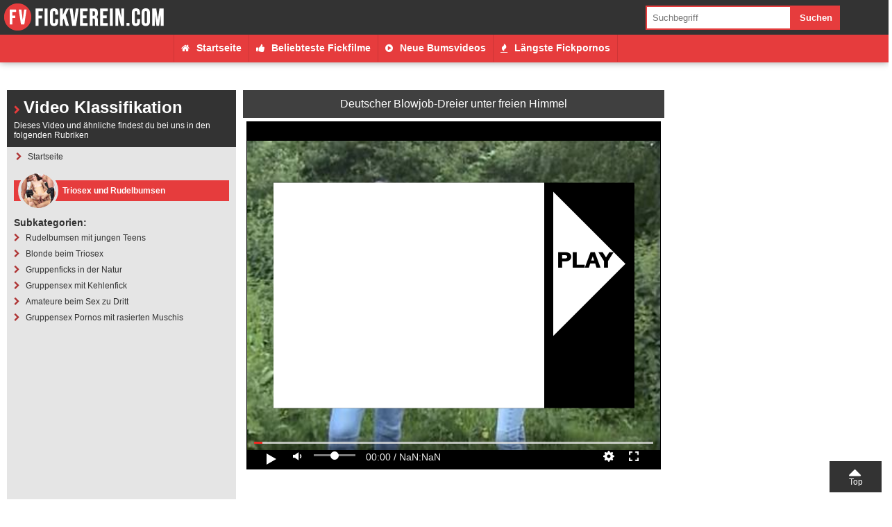

--- FILE ---
content_type: text/html; charset=UTF-8
request_url: https://b-cdn.fickverein.com/triosex-und-rudelbumsen/deutscher-blowjob-dreier-unter-freien-himmel.html
body_size: 26858
content:
<!DOCTYPE html>
<html lang="de">
<head>
        <title>Deutscher Blowjob-Dreier unter freien Himmel</title>
            <meta name="description" content="Sieh dir an, wie diese beiden <strong>deutschen Schlampen</strong> einen Kerl verwöhnen! Die eine <strong>saugt seinen Schwanz</strong>, während die ande...">
        
    <link rel="canonical" href="https://www.fickverein.com/film/deutscher-blowjob-dreier-unter-freien-himmel.html" />
    <link rel="stylesheet" href="/player/vp.css?v=004" />
    <meta http-equiv="content-type" content="text/html;charset=UTF-8" />
<meta name="viewport" content="width=device-width, initial-scale=1.0, maximum-scale=5.0, minimum-scale=1.0">
<link rel="icon" href="//b-cdn.fickverein.com/img/fav.ico" type="image/ico" />
<link rel="preconnect" href="https://www.google-analytics.com" crossorigin>
<link rel="preconnect" href="https://www.googletagmanager.com" crossorigin>

    	<script async src="https://www.googletagmanager.com/gtag/js?id=G-TGY9PDNP95"></script>
<script>
  window.dataLayer = window.dataLayer || [];
    function gtag(){dataLayer.push(arguments);}
    gtag('js', new Date());

  gtag('config', 'G-TGY9PDNP95');
    <!-- Clarity tracking code for https://www.fickverein.com/ --><script>    (function(c,l,a,r,i,t,y){        c[a]=c[a]||function(){(c[a].q=c[a].q||[]).push(arguments)};        t=l.createElement(r);t.async=1;t.src="https://www.clarity.ms/tag/"+i+"?ref=bwt";        y=l.getElementsByTagName(r)[0];y.parentNode.insertBefore(t,y);    })(window, document, "clarity", "script", "8wu5bijbji");</script>
        <style type="text/css">html{font-family:Open Sans,sans-serif;font-size:14px;line-height:22px}@media screen and (max-width:680px){html{font-size:12px;line-height:16px}}*,body{margin:0}*{padding:0}img{border:0}

/*!
*  Font Awesome 4.4.0 by @davegandy - http://fontawesome.io - @fontawesome
*  License - http://fontawesome.io/license (Font: SIL OFL 1.1, CSS: MIT License)
*/@font-face{font-family:FontAwesome;src:url(/fonts/fontawesome-webfont.woff2?v=4.7.0) format("woff2"),url(/fonts/fontawesome-webfont.woff?v=4.7.0) format("woff");font-weight:400!important;font-style:normal;font-display:swap}.title,h1,h2,h3,h4{display:block;font-size:24px;line-height:30px;font-weight:500;position:relative;padding:10px 0;margin:0 10px}@media screen and (max-width:680px){.title,h1,h2,h3,h4{font-size:18px;line-height:25px}}.title:before,h1:before,h2:before,h3:before,h4:before{font-family:FontAwesome;content:"\F054";font-size:12px;margin-right:5px}p{padding:1% 1% 2%}.tac{text-align:center}a{text-decoration:none}.ankerlink{position:relative;top:-90px}@media screen and (max-width:680px){.novismob{display:none!important}}@media screen and (min-width:681px){.novisdesk{display:none!important}}#top,a[href="#top"]:before{position:absolute;top:0}a[href="#top"]:before{font-family:FontAwesome;content:"\F0D8";font-size:30px;line-height:30px}a[href="#top"]{padding-top:20px;font-size:12px;width:75px;height:25px;line-height:20px;position:fixed;right:10px;bottom:10px;text-align:center;text-decoration:none;z-index:1010}@media screen and (max-width:680px){a[href="#top"]{padding-top:16px;right:5px;bottom:5px;width:50px;height:22px}a[href="#top"]:before{font-size:35px;line-height:10px;top:5px}}.hoverad{position:fixed;top:40px;width:100%;z-index:900}.hoverad_space{height:145px}.navspace{height:120px}nav{position:fixed;width:100%;height:50px;z-index:1000}nav #logo{float:left;width:300px;height:50px}nav #logo img{max-width:100%;-o-object-fit:contain;object-fit:contain}nav #topnav{float:left;width:calc(100% - 350px);padding-right:30px;height:50px;list-style-type:none;display:flex;justify-content:flex-end;align-items:center}nav #topnav li a{display:block;text-decoration:none;margin:0 10px;font-weight:600;font-size:14px;line-height:18px;transition:background .3s}nav #topnav li.search_box{margin-left:50px;width:300px}.search{width:calc(70% - 20px)}.search,.search_sub{display:block;padding:10px;float:left;border:0}.search_sub{width:calc(30% - 20px)}#mobnav{display:none}@media screen and (min-width:1001px){#nav2{position:fixed;top:50px;width:100%;height:40px;z-index:900}#nav2 ul{display:flex;list-style-type:none;justify-content:center}#nav2 ul li a{display:block;padding:10px;line-height:19px;font-weight:600}#nav2 li.search_box{display:none}}@media screen and (max-width:1000px){.navspace,nav,nav #logo{height:40px}nav #logo{float:left;width:240px}nav #topnav{float:none;width:100%;padding-right:0;height:auto;position:absolute;top:40px;display:block;display:none}nav #topnav li:hover a,nav #topnav li a{display:block;padding:10px;margin:0;border-radius:0;font-weight:500;font-size:14px;line-height:18px}nav #mobnavlabel{float:right;width:30px;height:30px;margin:5px;text-align:center;transition:background .4s}nav #mobnavlabel:before{font-family:FontAwesome;content:"\F0C9";font-size:28px;font-weight:lighter;line-height:30px;transition:color .4s}#mobnav:checked~#topnav{display:none}#nav2{display:none;position:fixed;top:40px;z-index:1000;width:100%;max-height:calc(95vh - 40px);overflow-y:auto}#mobnav:checked~#nav2,#nav2 ul{display:block}#nav2 ul{list-style-type:none}#nav2 ul li a{display:block;padding:8px;line-height:20px;font-weight:600}nav #topnav li.search_box{margin-left:0;width:100%}.search{width:calc(70% - 10px)}.search_sub{width:calc(30% - 10px)}}#breadcrumb{list-style:none;display:flex;justify-content:center;flex-wrap:wrap;margin:10px 0 10px 13px}#breadcrumb .icon{font-size:14px}#breadcrumb li{float:left;margin-bottom:3px}#breadcrumb li a{display:block;text-decoration:none;position:relative;height:40px;line-height:40px;padding:0 10px 0 5px;text-align:center;margin-right:23px}.icon-category:before{content:"\F0CA"}.icon-category:before,.icon-video:before{font-family:FontAwesome;font-weight:100!important;margin-right:10px;font-size:13px;transition:color .3s}.icon-video:before{content:"\F144"}.icon-whatsapp:before{content:"\F232"}.icon-kontakte:before,.icon-whatsapp:before{font-family:FontAwesome;font-weight:100!important;margin-right:10px;font-size:13px;transition:color .3s}.icon-kontakte:before{content:"\F182"}.icon-hot:before{content:"\F06D"}.icon-hot:before,.icon-tags:before{font-family:FontAwesome;font-weight:100!important;margin-right:10px;font-size:13px;transition:color .3s}.icon-tags:before{content:"\F02C"}.icon-like:before{content:"\F164"}.icon-home:before,.icon-like:before{font-family:FontAwesome;font-weight:100!important;margin-right:10px;font-size:13px;transition:color .3s}.icon-home:before{content:"\F015"}.wrap{width:100%;max-width:1500px;margin:0 auto}.bodysize1{display:flex;width:100%}.bodysize1 .bodysize1-1{width:300px}.bodysize1 .bodysize1-space{width:1%}.bodysize1 .bodysize1-2{width:calc(99% - 300px)}@media screen and (max-width:1000px){.bodysize1{display:flex;width:100%;flex-wrap:wrap}.bodysize1 .bodysize1-1{display:block;width:100%;margin-bottom:1%}.bodysize1 .bodysize1-space{display:none}.bodysize1 .bodysize1-2{display:block;width:100%;margin-bottom:1%}}.bodysize2{display:flex;width:100%}.bodysize2 .bodysize2-1{width:300px}.bodysize2 .bodysize2-space{width:1%}.bodysize2 .bodysize2-2{width:calc(99% - 300px)}@media screen and (max-width:1000px){.bodysize2{display:flex;width:100%;flex-wrap:wrap}.bodysize2 .bodysize2-1{display:block;width:100%;margin-bottom:1%}.bodysize2 .bodysize2-space{display:none}.bodysize2 .bodysize2-2{display:block;width:100%;margin-bottom:1%}}.catboxes{display:flex;flex-wrap:wrap}.categorybox{display:flex;align-items:center;width:calc(33.3333% - 20px);margin:30px 10px;transition:all .6s}.categorybox_pic{width:140px}.categorybox_pic img{display:block;width:100%;border-radius:100%;transition:all .6s;-o-object-fit:contain;object-fit:contain}.categorybox_txt{width:calc(100% - 150px);padding-left:10px;line-height:30px}.categorybox_txt span:first-of-type{display:block;font-size:13px;line-height:13px;font-weight:600}.categorybox_txt span:nth-of-type(2):before{font-family:FontAwesome;content:"\F008";display:inline-block;width:22px;height:22px;font-size:12px;line-height:22px;text-align:center;border-radius:100%;margin-right:5px;text-rendering:auto}.categorybox_txt ul{list-style-type:none;margin-top:5px;padding-top:5px}.categorybox_txt ul li a{display:block;font-size:12px;line-height:16px;overflow:hidden;text-overflow:ellipsis;white-space:nowrap;transition:all .3s}.categorybox_txt ul li:last-of-type a{font-weight:700;margin-top:5px}.categorybox_txt ul li:last-of-type a:before{font-family:FontAwesome;content:"\F0DA";margin-right:4px}.categorybox_txt ul li label{cursor:pointer}@media screen and (max-width:1400px){.categorybox{width:calc(50% - 20px);margin:20px 10px}}@media screen and (max-width:1000px){.categorybox_pic{width:100px}.categorybox_txt{width:calc(100% - 110px)}}@media screen and (max-width:800px){.categorybox{width:48%;margin:1%}}@media screen and (max-width:680px){.categorybox{width:98%;margin:20px 1%}.categorybox_pic{width:120px}.categorybox_txt{width:calc(100% - 130px)}}@media screen and (max-width:420px){.categorybox_txt{text-align:center}}#layberbox{display:none}.layerbox{opacity:0;position:fixed;width:100%;height:100%;background:rgba(0,0,0,.5);pointer-events:none;transition:opacity .4s}.layerbox,.layerbox>div{top:0;left:0;z-index:1500}.layerbox>div{position:absolute;width:calc(100% - 80px);height:calc(100% - 80px);margin:20px;padding:20px;overflow:auto}.layerbox>div label{position:absolute;top:10px;right:10px;z-index:1501;width:30px;height:30px;font-size:25px;line-height:30px;text-align:center;font-weight:lighter;cursor:pointer}.layerbox>div label:before{font-family:FontAwesome;content:"\F00D"}#layberbox:checked~.layerbox{opacity:1;pointer-events:auto}@media screen and (max-width:680px){.layerbox>div{width:calc(100% - 40px);height:calc(100% - 40px);margin:10px;padding:10px}}.layerbox>div{background:#fff;box-shadow:0 0 15px rgba(0,0,0,.7)}.layerbox>div label{background:#333}.layerbox>div label:before{color:#fff}.videoswrap{display:flex;width:calc(100% - 20px);margin:10px;flex-wrap:wrap;justify-content:space-between}.videoswrap .videobox{width:calc(20% - 8px);margin-bottom:15px}.videoswrap .videobox,.videoswrap .vidpic{position:relative;overflow:hidden}.videoswrap .videobox img{display:block;width:100%;transition:transform .3s;-o-object-fit:contain;object-fit:contain}.videoswrap .videobox:hover img{display:block;transform:scale(1.1)}.videoswrap .vidtitle{display:block;padding:3px 0;width:100%;text-align:center;font-size:12px;line-height:14px;font-weight:500}.videoswrap span:first-of-type{position:absolute;z-index:50;padding:0 5px;bottom:0;left:0;font-size:12px}.videoswrap span:first-of-type:before{font-family:FontAwesome;content:"\F017";margin-right:4px}.videoswrap .videobox .vidhoverbg{display:block;width:100%;height:100%;opacity:0;background-size:25%;position:absolute;top:0;z-index:40;transition:opacity .3s}.videoswrap .videobox:hover .vidhoverbg{opacity:1}@media screen and (max-width:1600px){.videoswrap .vidtitle{font-size:12px}}@media screen and (max-width:1500px){.videoswrap .videobox{width:calc(25% - 8px)}.videoswrap .vidtitle{font-size:12px;line-height:13px}}@media screen and (max-width:1000px){.videoswrap .videobox{width:calc(33.3333% - 8px)}}@media screen and (max-width:680px){.videoswrap .videobox{width:calc(50% - 4px)}.videoswrap .vidtitle{font-size:12px;line-height:14px}}.videoswrap2{display:flex;width:calc(100% - 20px);margin:10px;flex-wrap:wrap;justify-content:space-between}.videoswrap2 .videobox{width:calc(25% - 8px);margin-bottom:15px}.videoswrap2 .videobox,.videoswrap2 .vidpic{position:relative;overflow:hidden}.videoswrap2 .videobox img{display:block;width:100%;transition:transform .3s;-o-object-fit:contain;object-fit:contain}.videoswrap2 .videobox:hover img{display:block;transform:scale(1.1)}.videoswrap2 .vidtitle{display:block;padding:3px 0;width:100%;text-align:center;font-size:12px;line-height:14px;font-weight:500}.videoswrap2 span:first-of-type{position:absolute;z-index:50;padding:0 5px;bottom:5px;left:5px;border-radius:3px;font-size:12px}.videoswrap2 span:first-of-type:before{font-family:FontAwesome;content:"\F017";margin-right:4px}.videoswrap2 span:nth-of-type(2){position:absolute;z-index:50;padding:0 5px;top:0;left:0;font-size:12px;font-weight:700}.videoswrap2 .videobox:first-of-type span:nth-of-type(2):before{content:"Nr. 1"}.videoswrap2 .videobox:nth-of-type(2) span:nth-of-type(2):before{content:"Nr. 2"}.videoswrap2 .videobox:nth-of-type(3) span:nth-of-type(2):before{content:"Nr. 3"}.videoswrap2 .videobox:nth-of-type(4) span:nth-of-type(2):before{content:"Nr. 4"}.videoswrap2 span:nth-of-type(2):after{content:"";position:absolute;right:-22px;width:0;height:0;border-style:solid;border-width:22px 22px 0 0}.videoswrap2 .videobox .vidhoverbg{display:block;width:100%;height:100%;opacity:0;background-size:25%;position:absolute;top:0;z-index:40;transition:opacity .3s}.videoswrap2 .videobox:hover .vidhoverbg{opacity:1}@media screen and (max-width:1600px){.videoswrap2 .vidtitle{font-size:12px}}@media screen and (max-width:1500px){.videoswrap2 .videobox{width:calc(25% - 8px)}.videoswrap2 .vidtitle{font-size:12px;line-height:14px}}@media screen and (max-width:680px){.videoswrap2 .videobox{width:calc(50% - 4px)}.videoswrap2 .vidtitle{font-size:12px;line-height:14px}.videoswrap2 span:nth-of-type(2):after{right:-16px;border-width:16px 16px 0 0}}.playerbox{display:flex;margin:10px}.playerbox .playerbox_klass{display:flex;flex-direction:column;justify-content:space-between;width:330px;margin-right:10px}.playerbox .playerbox_video{width:calc(100% - 340px);display:flex;flex-direction:column}.playerbox .playerbox_video .playerbox_video_txt{padding:0;margin-top:10px;flex-grow:1}.playerbox .playerbox_video .playerbox_video_video{position:relative}.playerbox .playerbox_video .playerbox_video_video h1{width:100%;background:rgba(0,0,0,.75);margin:0;text-align:center;font-size:16px;line-height:20px}.playerbox .playerbox_video .playerbox_video_video h1:before{display:none}.playerbox .playerbox_klass .titlebar>div>div:first-of-type{margin-left:10px}.playerbox .playerbox_klass .title{padding:10px;font-weight:700;margin:0}.playerbox .playerbox_klass .title small{display:block;font-size:12px;line-height:14px;font-weight:300}.playerbox .playerbox_klass>div:nth-of-type(3) img{display:block;margin:10px auto;width:calc(100% - 20px);max-width:300px}.playerbox .playerbox_klass .sbkat_tit{display:inline-block;margin:0 10px;font-weight:700}.playerbox .playerbox_sublink{display:block;padding:5px 10px;font-weight:400;font-size:12px;line-height:13px;transition:color .3s,padding .3s}.playerbox .playerbox_sublink:hover{padding-left:15px}.playerbox .playerbox_sublink:before{font-family:FontAwesome;content:"\F054";font-weight:lighter;margin-right:5px}.playerbox .playerbox_sublink b{border-radius:5px;padding:2px;white-space:nowrap}.playerbox .playerbox_sublink b:before{font-family:FontAwesome;content:"\F006";font-weight:lighter;margin-right:3px}.playerbox .playerbox_klass .titlebar{margin-top:15px}.playerbox .playerbox_klass .titlebar span{display:inline-block;font-size:12px;line-height:30px!important}#playerbox_klass,#videotxt{display:none}@media screen and (min-width:681px){.playerbox_klass>div:first-of-type{display:none}}@media screen and (max-width:1200px){.playerbox .playerbox_klass{width:230px;margin-right:10px;font-size:13px!important}.playerbox .playerbox_video{width:calc(100% - 240px)}.playerbox .playerbox_video .playerbox_video_video h1{font-size:14px;line-height:18px}.playerbox .playerbox_klass .titlebar span{font-size:12px;line-height:12px!important}}@media screen and (max-width:680px){.playerbox{flex-wrap:wrap}.playerbox .playerbox_klass{order:2;width:100%;margin:10px auto}.playerbox .playerbox_video{order:1;width:100%}.playerbox .playerbox_video .playerbox_video_video h1{font-size:12px;line-height:15px}.playerbox .playerbox_video_txt_desc{display:none}.playerbox #videotxtlabel{display:block;padding:10px;text-align:center;font-size:16px;line-height:22px}.playerbox #videotxtlabel:before{content:"[+] Videobeschreibung anzeigen"}#videotxt:checked~#videotxtlabel:before{content:"[-] Videobeschreibung schliessen"}#videotxt:checked~.playerbox_video_txt_desc{display:block}.playerbox .playerbox_klass .title{padding:0 5px;font-size:18px;line-height:26px}.playerbox .playerbox_klass .title small{font-size:12px;line-height:20px}.playerbox .playerbox_klass .titlebar{margin-top:20px}.playerbox .playerbox_klass .titlebar span{font-size:11px;line-height:30px!important}.playerbox .playerbox_sublink{font-size:14px;line-height:14px}.playerbox #playerboxlabel{display:block;padding:10px;text-align:center;font-size:16px;line-height:22px}.playerbox #playerboxlabel:before{content:"[+] Videoklassifikation anzeigen"}#playerbox_klass:checked~* #playerboxlabel:before{content:"[-] Videoklassifikation schliessen"}.playerbox_klass>div:nth-of-type(2),.playerbox_klass>div:nth-of-type(3){display:none}#playerbox_klass:checked~.playerbox_klass>div:nth-of-type(2),#playerbox_klass:checked~.playerbox_klass>div:nth-of-type(3){display:block}}.videodetails{display:flex;justify-content:space-between;margin-top:10px}.videodetails>span{padding:5px 10px}.videodetails>span:first-of-type,.videodetails>span:nth-of-type(2){flex-grow:1}.videodetails>span:first-of-type{margin-right:10px}.videodetails>span:nth-of-type(3){flex-grow:1}.videodetails>span:first-of-type:before{font-family:FontAwesome;content:"\F06E";margin-right:5px}.videodetails>span:nth-of-type(2):before{font-family:FontAwesome;content:"\F017";margin-right:5px}.videodetails>span:nth-of-type(3):before{font-family:FontAwesome;content:"\F02C";margin-right:5px}.videodesc{margin:1% auto;padding:10px}@media screen and (max-width:680px){.videodetails{flex-wrap:wrap}.videodetails>span{flex-grow:1}.videodetails>span:first-of-type,.videodetails>span:nth-of-type(2){width:calc(50% - 35px)}.videodetails>span:nth-of-type(2){margin-right:0}}.titlebar{padding:0 0 10px;margin:30px 10px 10px}.titlebar>div{height:30px;text-align:center;display:flex;justify-content:left;width:100%;margin:0 auto}.titlebar>div>div:first-of-type{line-height:30px;width:60px;height:30px;position:relative;margin-left:20px}.titlebar>div>div:first-of-type>div{width:50px;height:50px;line-height:30px;border-radius:50px;position:absolute;top:-10px}.titlebar>div>div:first-of-type>div img{display:block;width:100%;border-radius:100%;-o-object-fit:contain;object-fit:contain}.titlebar>div>div:nth-of-type(2) span{line-height:30px;font-weight:600;font-size:13px}.paging{text-align:center;padding:2% 0;display:flex;justify-content:center}.paging a{display:inline-block;min-width:30px;padding:0 5px;height:40px;margin:2px;line-height:40px;text-align:center;text-decoration:none;opacity:.7}.paging a:hover{opacity:1}.paging a.next,.paging a.pre{font-size:30px;line-height:35px}@media screen and (max-width:680px){.paging{flex-wrap:wrap}.paging a{width:auto;min-width:15px;height:25px;padding:0 2px;margin:2px;line-height:25px}.paging a.next,.paging a.pre{font-size:25px;line-height:19px}}.buttonwrap{margin:10px;text-align:center}.button1{padding:13px}.button1,.button2{display:inline-block;margin:5px;text-align:center;text-decoration:none}.button2{padding:8px}.buttoncol1,.buttoncol2{font-weight:500;font-size:16px;line-height:20px;border-radius:3px}.buttoncol2{padding:11px;text-transform:uppercase}.bico1:before{content:"\F054"}.bico1:before,.bico2:before{font-family:FontAwesome;margin-right:3px}.bico2:before{content:"\F0F6"}.sidelist{list-style-type:none}.sidelist li{margin:0 2%}.sidelist li a{display:block;padding:5px 0;text-decoration:none}.sidelist li:last-of-type a{border-bottom:none}.list1{margin:2% 3%;padding:0}.list1 li{background:url(/img/arrow1.png) no-repeat 0;list-style-type:none;margin:10px 0;padding-left:25px}@media screen and (max-width:480px){.list1 li{line-height:48px}}.picleft{float:left;margin-right:2%;margin-left:1%}.picleft,.picright{display:block;margin-top:1%}.picright{float:right;margin-left:2%;margin-right:1%}.picfull{display:block;width:calc(100% - 20px);margin:10px auto}.picborder{box-shadow:0 0 5px transparent}.pw48{width:48%;margin-left:1%;margin-right:1%}.pw20{width:20%}.pw25{width:25%}.pw30{width:30%}.pw35{width:35%}.pw40{width:40%}.pw45{width:45%}.pw50{width:50%}.pw55{width:55%}.pw60{width:60%}.pw65{width:65%}.pw70{width:70%}.pw75{width:75%}.pw80{width:80%}.mw100{max-width:100px}.mw150{max-width:150px}.mw200{max-width:200px}.mw250{max-width:250px}.mw300{max-width:300px}.mw350{max-width:350px}.mw400{max-width:400px}.mw450{max-width:450px}.mw500{max-width:500px}.mw550{max-width:550px}.mw600{max-width:600px}.mw650{max-width:650px}.mw700{max-width:700px}.mw750{max-width:750px}.mw800{max-width:800px}.mw850{max-width:850px}.mw900{max-width:900px}.mt1{margin-top:1%}.mt5{margin-top:5%!important}@media screen and (max-width:480px){.mobfull{display:block;float:none!important;width:94%!important;margin:1% auto!important;padding:2px!important}}.tags{text-align:center}.tags span{display:inline-block;margin:5px;line-height:30px}.tags .tg_1{font-size:9px}.tags .tg_2{font-size:10px}.tags .tg_3{font-size:11px}.tags .tg_4{font-size:12px}.tags .tg_5{font-size:13px}.tags .tg_6{font-size:14px}.tags .tg_7{font-size:15px}.tags .tg_8{font-size:16px}.tags .tg_9{font-size:17px}.tags .tg_10{font-size:18px}.tags .tg_11{font-size:19px}.tags .tg_12{font-size:20px}.tags .tg_13{font-size:21px}.tags .tg_14{font-size:22px}.tags .tg_15{font-size:23px}.tags .tg_16{font-size:24px}.tags .tg_17{font-size:25px}.tags .tg_18{font-size:26px}.tags .tg_19{font-size:27px}.tags .tg_20{font-size:28px}.taglist{margin:1% 0;width:98%;padding:1% 2%;clear:both;position:relative;left:-1%}.label:before{font-size:13px}.label:before,.titlabel:before{font-family:FontAwesome;content:"\F02C";vertical-align:middle}.taglist a{padding:3px 5px;border-radius:2px;margin:2px;display:inline-block}.thiscat{margin:1%;padding:1% 0;font-size:12px}.thiscat a{font-weight:700}.thiscat:before,.titcat:before{font-family:FontAwesome;content:"\F07C";margin-right:5px}.subcats{display:flex;flex-wrap:wrap}.subcats li{width:32.3333%;margin:.5%;list-style-type:none}.subcats li a{display:block;padding:10px;font-weight:600}.subcats li a:before{font-family:FontAwesome;content:"\F054";margin-right:5px}@media screen and (max-width:680px){.subcats li{width:49%}}.txtswitch_input{display:none}@media screen and (max-width:680px){.switchtxtbox{margin:10px}#txtlabel{display:block;padding:10px;text-align:center;font-size:14px;line-height:14px}#txtlabel:before{content:"[+] Beschreibung anzeigen"}.switchtxtbox input:checked~#txtlabel:before{content:"[-] Beschreibung schliessen"}.switchtxtbox input:checked~.txt{display:block}.txt{display:none}}footer{width:100%;margin:5% auto 0;padding:10px 0}.footer1-2{width:calc(100% - 300px);margin:0 auto;display:flex;flex-wrap:wrap;padding-left:300px}.footer1-2>div{display:table-cell;width:27.3333%;margin:1% 3%}.footer1-2>div ul{list-style-type:none}.footer1-2>div ul li:first-of-type{font-weight:700;margin-bottom:5px;padding-bottom:3px;text-transform:uppercase}.footer1-2>div ul li a{text-decoration:none}@media screen and (max-width:1200px){.footer1-2{display:flex;flex-wrap:wrap}.footer1-2>div{width:48%;margin:1%}}@media screen and (max-width:480px){.footer1-2>div ul li{line-height:48px}}@media screen and (max-width:1000px){.footer1-2{width:100%;padding-left:0}}@media screen and (max-width:480px){.footer1-2{display:block}.footer1-2>div{display:block;width:calc(100% - 10px);margin:20px auto}}footer .seperate{width:98%;margin:auto;height:1px}footer>span{display:block;margin:auto;padding:5px;text-align:center}footer .showall{list-style-type:none;margin-bottom:10px}footer .showall a{font-size:13px;font-weight:700}footer .showall a:before{font-family:FontAwesome;content:"\F054";margin-right:5px;font-size:12px}.cr{display:block;text-align:center;font-size:12px}.sep{width:98%;margin:0 auto 2%}body{background:#fff;color:#333}.title,.title a,h1,h1 a,h2,h2 a,h3,h3 a,h4,h4 a{color:#000}.title:before,h1:before,h2:before,h3:before,h4:before{color:#e63c3c}.borderbot{border-bottom:1px solid rgba(0,0,0,.2)}a{color:#ae3434}a:hover{color:#333}a[href="#top"]{background:#333;color:#fff}.hoverad{background:#fff}nav{background:#333}nav #topnav li a{color:#fff}nav #topnav li:hover a{color:#e63c3d}@media screen and (min-width:1001px){#nav2{background:#e63c3d;box-shadow:0 0 10px rgba(0,0,0,.4)}#nav2 ul li a{color:#fff;border-right:1px solid rgba(0,0,0,.1);transition:all .3s}#nav2 ul li:hover a{background:#fff;color:#e63c3d}#nav2 ul li:first-of-type a{border-left:1px solid rgba(0,0,0,.1)}}.search{background:#fff;color:#666;box-shadow:inset 0 0 0 2px #e63c3d}.search_sub{background:#e63c3d;color:#fff;font-weight:600}@media screen and (max-width:1000px){#nav2{background:#fff;box-shadow:0 0 10px rgba(0,0,0,.5)}#nav2 ul li a{color:#333;border-bottom:1px solid rgba(0,0,0,.1)}nav #mobnavlabel:before{color:#fff}#mobnav:checked~* #mobnavlabel{background:#e63c3d}#mobnav:checked~* #mobnavlabel:before{color:#fff}}#breadcrumb li:first-child a{padding-left:15px;border-radius:2px 0 0 2px}#breadcrumb li:first-child a:before,#breadcrumb li:last-child a:after{border:none}#breadcrumb li:last-child a{padding-right:15px;border-radius:0 2px 2px 0}#breadcrumb li a:after,#breadcrumb li a:before{content:"";position:absolute;top:0;border:0 solid rgba(80,80,80,.35);border-width:20px 10px;width:0;height:0}#breadcrumb li a:after{left:100%;border-color:transparent transparent transparent rgba(80,80,80,.35)}#breadcrumb li a:before{left:-20px;border-left-color:transparent}#breadcrumb li a{background:rgba(80,80,80,.35);color:#333}#breadcrumb li:nth-child(2n) a{background-color:rgba(80,80,80,.15);color:#333}#breadcrumb li:nth-child(2n) a:before{border-color:rgba(80,80,80,.15) rgba(80,80,80,.15) rgba(80,80,80,.15) transparent}#breadcrumb li:nth-child(2n) a:after{border-left-color:rgba(80,80,80,.15)}#breadcrumb li a:active,#breadcrumb li a:hover{background-color:#e63c3d;color:#fff}#breadcrumb li a:active:before,#breadcrumb li a:hover:before{border-color:#e63c3d #e63c3d #e63c3d transparent}#breadcrumb li a:active:after,#breadcrumb li a:hover:after{border-left-color:#e63c3d}.categorybox{background:#fff}.categorybox_pic img{box-shadow:0 0 0 40px rgba(206,41,48,0)}.categorybox:hover img{box-shadow:0 0 0 0 rgba(238,39,48,.2),0 0 20px rgba(0,0,0,.6)}@media screen and (min-width:1000px){.categorybox:hover{transform:scale(1.05)}}.categorybox_txt,.categorybox_txt span:first-of-type,.categorybox_txt span:nth-of-type(2){color:#333}.categorybox_txt span:nth-of-type(2):before{background:#a02525;color:#fff}.categorybox_txt span:nth-of-type(2) b{color:#a02525}.categorybox_txt ul{border-top:1px dotted rgba(0,0,0,.2)}.categorybox_txt ul li:last-of-type a{color:#666}.categorybox_txt ul li:hover:last-of-type a{color:#333}.sidelist li a{border-bottom:1px solid rgba(0,0,0,.2)}.buttoncol1{background:#666;background:linear-gradient(180deg,#666 0,#494949);filter:progid:DXImageTransform.Microsoft.gradient(startColorstr="#666666",endColorstr="#494949",GradientType=0)}.buttoncol1,.buttoncol1:hover{color:#fff;text-shadow:1px 1px 1px rgba(0,0,0,.2)}.buttoncol1:hover{background:#777;background:linear-gradient(180deg,#777 0,#494949);filter:progid:DXImageTransform.Microsoft.gradient(startColorstr="#777777",endColorstr="#494949",GradientType=0)}.buttoncol2{color:#111;text-shadow:1px 1px 1px hsla(0,0%,100%,.5);border:2px solid #444}.buttoncol2:hover{color:#fff;text-shadow:none;background:#444}.paging a{background:rgba(0,0,0,.2);box-shadow:inset 0 0 0 1px rgba(0,0,0,.1),0 0 3px hsla(0,0%,100%,.1)}.paging a,.paging a:hover{color:#000}.paging .active,.paging .active:hover{background:#e63c3d!important;color:#fff;opacity:1}.titlebar{background:#fff}.titlebar>div{background:#e63c3d}.titlebar>div>div:first-of-type>div{box-shadow:0 0 0 5px #fff}.titlebar>div>div:nth-of-type(2) span{color:#fff}.videoswrap .videobox{box-shadow:0 3px 0 0 #fff,0 5px 0 0 #e63c3d}.videoswrap .vidtitle{color:#333;font-weight:600}.videoswrap span:first-of-type{background:#000;color:#fff;text-shadow:1px 1px 0 rgba(0,0,0,.5);box-shadow:0 0 5px hsla(0,0%,100%,.3)}.videoswrap span:first-of-type:before{color:#e63c3d}.videoswrap2 .videobox{border-bottom:2px solid #e63c3d}.videoswrap2 .vidtitle{color:#333;font-weight:600}.videoswrap2 span:first-of-type{background:rgba(0,0,0,.4);color:#fff;text-shadow:1px 1px 0 rgba(0,0,0,.5);box-shadow:0 0 5px hsla(0,0%,100%,.3)}.videoswrap2 span:first-of-type:before{color:#e63c3d}.videoswrap2 span:nth-of-type(2){background:#f8cd35;color:rgba(0,0,0,.6)}.videoswrap2 span:nth-of-type(2):after{border-color:#f8cd35 transparent transparent}.videodetails>span{background:#e5e5e5}.videodetails>span:first-of-type:before,.videodetails>span:nth-of-type(2):before,.videodetails>span:nth-of-type(3):before{color:#222}.playerbox .playerbox_klass,.playerbox .playerbox_video .playerbox_video_txt,.videodesc{background:#e5e5e5}.playerbox .playerbox_video .playerbox_video_video h1{color:#fff}.playerbox .playerbox_klass .title{background:#333;color:#fff}.playerbox .playerbox_sublink{color:#333}.playerbox .playerbox_sublink:before,.playerbox .playerbox_sublink:hover{color:#ae3434}.playerbox .playerbox_sublink b{background:#f8cd35}.playerbox .playerbox_sublink b:before{color:#ae3434}.playerbox .playerbox_klass .titlebar{background:#e5e5e5}.playerbox .playerbox_klass .titlebar>div>div:first-of-type>div{box-shadow:0 0 0 4px #e5e5e5!important}.taglist{background:rgba(0,0,0,.1);box-shadow:inset 0 2px 2px rgba(0,0,0,.2),inset 0 -2px 2px rgba(0,0,0,.2)}.taglist a{color:#333;box-shadow:0 1px 0 0 #aaa,inset 0 0 0 1px rgba(0,0,0,.2);border-radius:3px;background:#f2f5f6;background:linear-gradient(180deg,#f2f5f6 30%,#d3d3d3 70%);filter:progid:DXImageTransform.Microsoft.gradient(startColorstr="#f2f5f6",endColorstr="#d3d3d3",GradientType=0)}.taglist a:hover{color:#222}.label:before,.thiscat:before{color:#333}.subcats li a{border-bottom:1px solid #ae3434;color:#333}.subcats li a:before,.subcats li a:hover{color:#ae3434}@media screen and (max-width:680px){.switchtxtbox{background:#e5e5e5}}footer{background:#fff;color:#999}footer a{color:#333}footer a:hover{color:#e63c3c!important}.footer1-2>div ul li:first-of-type,.sep{border-bottom:1px dotted #999;color:#a02525}.footer1-2>div ul li a:hover{color:#ddd}footer .seperate{background:rgba(0,0,0,.25)}footer .showall a{color:#a02525}footer .showall a:hover{color:#111!important}.tf-ho{text-align:center}.tf-ho>div{display:inline-block}@media screen and (max-width:1250px){.tf-ho>div.tf-2{display:none}}@media screen and (max-width:600px){.tf-ho>div.tf-1,.tf-ho>div.tf-2{display:none}}.tf-ho.tf-m{margin-top:10px}@media screen and (min-width:680px){.tf-ho.tf-m{display:none}}.txt_box{padding:10px 4px}[data-tf]{width:100%;height:100%}.no-mp{margin:0;padding:0}.center{text-align:center}.box{display:block}.clear{clear:both}picture{position:relative;padding-top:75.1%;display:block}picture img{width:100%;position:absolute;top:0;left:0;-o-object-fit:contain;object-fit:contain}.categorybox_pic picture{padding-top:100%}#videoplayer{padding:5px;height:500px}@media (max-width:900px){#videoplayer{height:400px}}@media (max-width:770px){#videoplayer{height:300px}}@media (max-width:680px){#videoplayer{height:500px}}@media (max-width:550px){#videoplayer{height:400px}}@media (max-width:420px){#videoplayer{height:280px}}#videoplayer iframe{width:100%;height:100%;display:block}.dropdown{position:relative;display:inline-block}.dropbtn{position:relative;padding-right:25px}.dropbtn:after{position:absolute;right:5px;font-family:FontAwesome;content:"\F078"}.dropdown-content{display:none;position:absolute;background-color:#f1f1f1;min-width:160px;box-shadow:0 8px 16px 0 rgba(0,0,0,.2);z-index:100}.dropdown-content a{color:#000;padding:12px 16px;text-decoration:none;display:block}.dropdown-content a:hover{background-color:#ddd}.show{display:block}.sidenav{display:table-cell;width:20%;vertical-align:top;min-width:300px;padding-top:5px;padding-left:5px}.sidenav .inner{width:100%;height:100%}.sidenav .inner.fixed{position:fixed;top:5px;width:300px}@media (max-width:800px){.sidenav{display:none}}@media screen and (max-width : 680px) {.tf-ode {display: none;}}@media screen and (max-width : 680px) {.tf-ode {display: none;}}.point{min-width:140px;}.point img{display:none;}</style>
<meta name="6a97888e-site-verification" content="682ca57a7d5c6ea93b46a7920fde6276">
</head>
<body itemscope="" itemtype="http://schema.org/WebPage">

<div id="layerbox"></div>

<div id="top"></div><a href="#top">Top</a>
<input id="mobnav" type="checkbox">
<nav>
    <a href="/" id="logo"><img src="//b-cdn.fickverein.com/img/logo.png" alt="https://www.fickverein.com Logo"></a>
    <label id="mobnavlabel" for="mobnav"></label>
    <ul id="topnav" itemscope itemtype="http://www.schema.org/SiteNavigationElement">
                <li id="tf-sn" data-t="MTU0Mzs2MDE2O25hdnRhYi5zdGFuZGFyZA"></li>
        <li class="search_box">
            <form action="/suche.html" method="get" itemprop="potentialAction" itemscope itemtype="http://schema.org/SearchAction">
                <meta itemprop="target" content="/suche.html?q={query}"/>
                <input class="search" placeholder="Suchbegriff" type="text" name="q" itemprop="query-input" aria-label="search field" />
                <input class="search_sub" value="Suchen" type="submit" />
            </form>
        </li>
    </ul>
</nav>
<div id="nav2">
    <ul itemscope itemtype="http://www.schema.org/SiteNavigationElement">
        <li><a href="/" itemprop="url"><b class="icon-home"></b><span itemprop="name">Startseite</span></a></li>
        <li><a href="/toplisten/index.html" itemprop="url"><b class="icon-like"></b><span itemprop="name">Beliebteste Fickfilme</span></a></li>
        <li><a href="/neuste-videos/index.html" itemprop="url"><b class="icon-video"></b><span itemprop="name">Neue Bumsvideos</span></a></li>
        <li><a href="/laengste-videos/index.html" itemprop="url"><b class="icon-hot"></b><span itemprop="name">Längste Fickpornos</span></a></li>
        <li class="point" id="ea_6849600_node"></li>
        <li class="search_box">
            <form action="/suche.html" method="get" itemprop="potentialAction" itemscope itemtype="http://schema.org/SearchAction">
                <meta itemprop="target" content="/suche.html?q={query}"/>
                <input class="search" placeholder="Suchbegriff" type="text" name="q" itemprop="query-input" aria-label="search field" />
                <input class="search_sub" value="Suchen" type="submit" />
            </form>
        </li>
    </ul>
</div>
<div class="navspace"></div>


<div class="wrap">
        <div class="tf-ho tf-m" style="min-height:130px;"><div id="ea_6847908_node" class="tf-sp tf-m tf-0"></div></div>

    <div class="bodysize2">
        <div class="bodysize2-2 tube-content">
            <div class="playerbox">
                <input id="playerbox_klass" type="checkbox">
                <div class="playerbox_klass">
                    <div>
                        <label id="playerboxlabel" for="playerbox_klass"></label>
                    </div>
                    <div>
                        <b class="title">Video Klassifikation<small>Dieses Video und ähnliche findest du bei uns in den folgenden Rubriken</small></b>
                        <div itemscope itemtype="http://schema.org/BreadcrumbList">
    <p itemprop="itemListElement" itemscope itemtype="http://schema.org/ListItem">
        <meta itemprop="position" content="1" />
        <a href="/" itemprop="item" class="playerbox_sublink">
            <span itemprop="name">Startseite</span>
        </a>
    </p>
    <div class="titlebar" itemprop="itemListElement" itemscope itemtype="http://schema.org/ListItem">
        <meta itemprop="position" content="2" />
        <div>
            <div><div><img class="lazy" data-src="//b-cdn.fickverein.com/images/triosex-und-rudelbumsen.jpg" alt="Triosex und Rudelbumsen" /></div></div>
            <div><a href="/triosex-und-rudelbumsen/index.html" itemprop="item"><span><span itemprop="name">Triosex und Rudelbumsen</span></span></a></div>
        </div>
    </div>
            <span class="sbkat_tit">Subkategorien:</span>
                    <div itemprop="itemListElement" itemscope itemtype="http://schema.org/ListItem">
                <meta itemprop="position" content="2.1" />
                <a href="/triosex-und-rudelbumsen/rudelbumsen-mit-jungen-teens.html" class="playerbox_sublink" itemprop="item">
                    <span itemprop="name">Rudelbumsen mit jungen Teens</span>
                </a>
            </div>
                    <div itemprop="itemListElement" itemscope itemtype="http://schema.org/ListItem">
                <meta itemprop="position" content="2.2" />
                <a href="/triosex-und-rudelbumsen/blonde-beim-triosex.html" class="playerbox_sublink" itemprop="item">
                    <span itemprop="name">Blonde beim Triosex</span>
                </a>
            </div>
                    <div itemprop="itemListElement" itemscope itemtype="http://schema.org/ListItem">
                <meta itemprop="position" content="2.3" />
                <a href="/triosex-und-rudelbumsen/gruppenficks-in-der-natur.html" class="playerbox_sublink" itemprop="item">
                    <span itemprop="name">Gruppenficks in der Natur</span>
                </a>
            </div>
                    <div itemprop="itemListElement" itemscope itemtype="http://schema.org/ListItem">
                <meta itemprop="position" content="2.4" />
                <a href="/triosex-und-rudelbumsen/gruppensex-mit-kehlenfick.html" class="playerbox_sublink" itemprop="item">
                    <span itemprop="name">Gruppensex mit Kehlenfick</span>
                </a>
            </div>
                    <div itemprop="itemListElement" itemscope itemtype="http://schema.org/ListItem">
                <meta itemprop="position" content="2.5" />
                <a href="/triosex-und-rudelbumsen/amateure-beim-sex-zu-dritt.html" class="playerbox_sublink" itemprop="item">
                    <span itemprop="name">Amateure beim Sex zu Dritt</span>
                </a>
            </div>
                    <div itemprop="itemListElement" itemscope itemtype="http://schema.org/ListItem">
                <meta itemprop="position" content="2.6" />
                <a href="/triosex-und-rudelbumsen/gruppensex-pornos-mit-rasierten-muschis.html" class="playerbox_sublink" itemprop="item">
                    <span itemprop="name">Gruppensex Pornos mit rasierten Muschis</span>
                </a>
            </div>
                </div>
                                            </div>
                    <div>
                    </div>
                </div>
                <div class="playerbox_video" itemscope itemtype="http://schema.org/VideoObject">
                    <div class="playerbox_video_video">
                        <h1 itemprop="name">Deutscher Blowjob-Dreier unter freien Himmel</h1>
                        <div id="videoplayer">
                            <div id="foo">
            <div id="vc-area-wrap">
                <div id="video-player-area">
                    <div id="video-player-loading">
                        <div class="sk-fading-circle">
                            <div class="sk-circle1 sk-circle"></div>
                            <div class="sk-circle2 sk-circle"></div>
                            <div class="sk-circle3 sk-circle"></div>
                            <div class="sk-circle4 sk-circle"></div>
                            <div class="sk-circle5 sk-circle"></div>
                            <div class="sk-circle6 sk-circle"></div>
                            <div class="sk-circle7 sk-circle"></div>
                            <div class="sk-circle8 sk-circle"></div>
                            <div class="sk-circle9 sk-circle"></div>
                            <div class="sk-circle10 sk-circle"></div>
                            <div class="sk-circle11 sk-circle"></div>
                            <div class="sk-circle12 sk-circle"></div>
                        </div>
                    </div>
                <div id="tprl">
                        <div id="tprl-wrapper" style="position: absolute; z-index: 99998; cursor: pointer; visiblity: hidden; display: none;">
                                <div id="tprl-msg"></div>
                                <div id="tprl-skip"></div>
                        </div>
                </div>
                    <video id="videoo" preload="metadata" class="video-player" poster="//b-cdn.fickverein.com/images/triosex-und-rudelbumsen/deutscher-blowjob-dreier-unter-freien-himmel.jpg">
                        <source src="" type="video/mp4">
                    </video>
                    <div id="video-top-area" class="vp-top"></div>
                    <div id="pausev" onClick="togglePlayPause();">&nbsp;</div>
                    <div id="vidtit">
                    </div>
                    <div id="aa10276e1">
			<div id="i1" class="tf-sp" style="width:300px;height:250px;background-color:#fff">
			<iframe src="" id="mivb" frameborder="0" width="300" height="250" scrolling="no"></iframe>
			</div>
                        <div id="i2" onClick="togglePlayPause();"></div>
                        <div id="i3" onClick="togglePlayPause();">play</div>
                    </div>
			<img id="playbutton" src="/player/player/img/play.png" onClick="togglePlayPause();" style="width:150px;z-index:9;position: absolute;top:-9999px;bottom:-9999px;left: -9999px;right: -9999px;margin:auto;cursor:pointer;" />
                    <div class="video-player-controls clearfix" id="video-player-controls">
                        <div class="progress-list" onmousemove="progressHover(event, 1);" onmouseout="progressHover(event, 0);" onclick="videoSeek(event);">
                            <div id="video-thumb" class="video-thumb">
                                <div id="video-thumb-image">
                                    <span id="hover-position">00:00</span>
                                </div>
                            </div>
                            <div id="basic-bar" class="basic-bar bar"></div>
                            <div id="buffer-bar" class="buffer-bar bar"></div>
                            <div id="progress-bar" class="progress-bar bar">
                                <span></span>
                            </div>
                            <div id="hover-bar" class="hover-bar bar"></div>
                        </div>
                        <div class="player_controls">
                            <div class="playPause">
                                <div id="vp-play-button" class="control play" onClick="togglePlayPause();">
                                    <span class="left"></span>
                                    <span class="right"></span>
                                </div>
                            </div>
                            <div class="volume" id="volumearea">
                                <button id="vp-muter" class="muter" onClick="toggleMuter();"></button>
                                <div class="volume-holder" style="background:none">
                                    <input id="vp-volume" type="range" min="0" max="100" step="1" onInput="setVolume(this.value);" onChange="setVolume(this.value);">
                                </div>
                                <div class="tooltip">Mute.</div>
                            </div>
                            <div class="time">
                                <span id="vp-video-pos">00:00</span>
                                <span>/ </span>
                                <span id="vp-video-duration">00:00</span>
                            </div>
                            <div class="fullscreen" id="iosfullscreen">
                                <button id="vp-fullscreen" class="fullscreen_btn" onClick="switchVideoFullScreen(this);"></button>
                                <div class="tooltip">Fullscreen</div>
                            </div>
                            <div class="quality" id="quality">
                                <button class="icon_gear"></button>
                                <div class="tooltip">Quality</div>
                                <div class="quality_option" id="quality_option">
                                    <ul class="quality_ul" id="quality_ul"></ul>
                                </div>
                            </div>
                        </div>
                        <div class="mhp1138_background" style="display: none;"></div>
                        <div class="mhp1138_seekBar" style="display: none;">
                            <div class="mhp1138_background"></div>
                            <div class="mhp1138_buffer mhp1138_animated"></div>
                            <div class="mhp1138_progressPadding">
                                <div style="width: 0.1%;" class="mhp1138_progress mhp1138_animated">
                                    <div class="mhp1138_handle">
                                        <div class="mhp1138_center"></div>
                                    </div>
                                </div>
                            </div>
                        </div>
                    </div>
                </div>
            </div>
        </div>
        <script async>

            const log = '';
            var data = '';

	    var mivb_url = '//go.delmovip.com/banner.go?spaceid=6849599&keywords=Triosex+und+Rudelbumsen%2CGerman%2CBlow+Job%2CBlonde%2CThreesome';
	    var vast_url = 'https://go.delmovip.com/vast.go?spaceid=6850977&keywords=Triosex+und+Rudelbumsen%2CGerman%2CBlow+Job%2CBlonde%2CThreesome';
	    var mivb_cap = 120000;
	    var vast_cap = 360000;

	    var vast_data = [];

	    var atype = 1;
	    var ccap_name = 'momo-cap';
	    var gcap = false;
	    var first_play = true;

	momo_recheck();


        function momo_recheck() {

                if (cap_check(0) === true && cap_check(1) === true) {

                        gcap = true;

                } else if (cap_check(0) === true) {

                        gcap = false;
                        atype = 1;

                } else if ((cap_check(1) === true || cap_check(0) === false) || (cap_check(1) === false || cap_check(0) === false)) {

                        gcap = false;
                        if (get_vast() === true) {

                                atype = 0;

                        } else {

                                atype = 1;

                        }

                }

        }

        function cap_set(t) {

                var x = '';

                if (t === 0) { x = vast_cap; }
                if (t === 1) { x = mivb_cap; }

                var date = new Date();
                date.setTime(date.getTime()+(x));
                var expires = '; expires='+date.toGMTString();

                document.cookie = ccap_name+'-'+t+'=1'+expires+'; path=/';

        }

        function cap_check(t) {

                let  c = document.cookie.split(';');
                for (let i = 0; i < c.length; i++) {

                        let c1 = c[i];
                        while (c1.charAt(0) == ' ') {

                                c1 = c1.substring(1);

                        }

                        if (c1.indexOf(ccap_name + '-'+t+'=') == 0) {

                                return true;

                        }

                }

                return false;

        }

        function play_preroll() {

                const pvid = document.createElement('video');
                pvid.src = vast_data.video_url;
                pvid.autoplay = false;
                pvid.controls = false;
                pvid.allowFullscreen = false;
                pvid.setAttribute('playsinline','');

                const pwrap = document.getElementById('tprl-wrapper');
                pwrap.appendChild(pvid);
                pwrap.style.visibility = 'visible';
                pwrap.style.display = 'block';

                pwrap.addEventListener("click", function() {

                        window.open(vast_data.click_url, '_blank');
			cap_set(0);
			cap_set(1);

                });

                pvid.play();

                if ((vast_data.track_url !== undefined && vast_data.track_url !== null) &&
                (vast_data.track_time !== undefined && vast_data.track_time !== null)) {

                        var trcount = parseInt(vast_data.track_time.split(':')[2]);
                        var n = setInterval(function() {

                                if (trcount === 0 ) {

                                        clearInterval(n);
                                        var nhttp = new XMLHttpRequest();
                                        nhttp.open("GET", vast_data.track_url, true);
                                        nhttp.send(null);

                                }

                                trcount--;


                        }, 1000);


                }

                const pbtn = document.getElementById('tprl-skip');
                var skcount =  parseInt(vast_data.skip_time.split(':')[2]);

                var x = setInterval(function() {

                        pbtn.innerHTML = 'Play Video in '+skcount;

                        if (skcount === 0) {

                                clearInterval(x);
                                pbtn.innerHTML = 'Play Video';
                                pbtn.addEventListener("click", function(e) {

                                        e.stopPropagation();
                                        togglePlayPause();
                                        pvid.style.display = 'none';
                                        pvid.style.visibility = 'hidden';
                                        pvid.remove();
                                        pwrap.style.visibility = 'hidden';
                                        pwrap.style.display = 'none';
                                        cap_set(0);
                                        cap_set(1);

                                });

                        }

                        skcount--;

                }, 1000);





        }

        function get_vast() {

                var ghttp = new XMLHttpRequest();
                var x = '';
                vast_data = [];

                try {

                        ghttp.onreadystatechange = function() {

                                if (this.readyState == 4 && this.status == 200) {

                                                r = ghttp.responseXML;

                                                try {

                                                        if(r.getElementsByTagName('Creative')) {

								x = r.getElementsByTagName('Creative');

                                                        }

                                                } catch(err) { return false; }

                                        if (x.length > 0 && x !== '') {

                                                vast_data.video_url = x[0].getElementsByTagName('MediaFile')[0].textContent;
                                                vast_data.click_url = x[0].getElementsByTagName('ClickThrough')[0].textContent;
                                                vast_data.track_url = x[0].getElementsByTagName('Tracking')[0].textContent;
                                                vast_data.track_time = x[0].getElementsByTagName('Tracking')[0].getAttribute('offset');
                                                vast_data.skip_time = x[0].getElementsByTagName('Linear')[0].getAttribute('skipoffset');

                                        }

                                }

                        };

                        ghttp.open("GET", vast_url, false);
                        ghttp.send();

                } catch (err) {

                        console.log(err);
                        return false;

                }

                if (vast_data.video_url !== null && vast_data.video_url !== undefined) {

                        return true;

                } else { return false; }

        }


            function quality_setup(a, b) {
                var node = document.createElement('li');
                var textnode = document.createTextNode(a);
                node.appendChild(textnode);
                node.className = 'vp-quality';
                node.setAttribute('onclick', 'changeVideoQuality(\'' + b + '\')');
                ul.appendChild(node);
            }
            var getJSON = function(url, callback, callback2) {
                const xhr = new XMLHttpRequest();
                xhr.responseType = 'json';
                xhr.open('GET', url, true);
                xhr.onload = function() {
                    var status = xhr.status;
                    if (status === 200) {
                        callback(xhr.response);
                    } else {
                        callback2(status);
                    }
                }
                ;
                xhr.ontimeout = function(e) {
                    callback2('timeout');
                }
                ;
                xhr.onerror = function() {
                    var status = xhr.status;
                    callback2(status);
                }
                xhr.send();
            };
            function seterror(url) {
                return new Promise(function(resolve, reject) {
                    var img = new Image();
                    img.onload = function() {
                        resolve(url);
                    }
                    img.onerror = function() {
                        reject(url);
                    }
                    img.src = url;
                }
                )
            }
            function set_option(ar) {
                var node = document.createElement('li');
                var textnode = document.createTextNode(ar['format']);
                node.appendChild(textnode);
                node.className = 'vp-quality';
                node.setAttribute('onclick', 'changeVideoQuality(\'' + ar['url'] + '\')');
                ul.appendChild(node);
                document.getElementById('videoo').src = ar['url'];
            }
            var ul = document.getElementById('quality_ul');
            getJSON('https://www.fickverein.com/player/get.php?vid=10383', function(data) {
                if (typeof data['videos'][0]['url'] !== 'undefined') {
                    set_option(data['videos'][0]);
                }
                if (typeof data['videos'][1]['url'] !== 'undefined') {
                    set_option(data['videos'][1]);
                }
            });
        </script>
        <script async>
            var video_player;
            var t1;
            var t2;
            var vl;
            var play_btn = document.getElementById("vp-play-button");
            var vol = document.getElementById("vp-volume");
            var mut = document.getElementById("vp-muter");
            var vpa = document.getElementById("video-player-area");
            var qlt = document.getElementsByClassName("quality")[0];
            var vpb = document.getElementById("progress-bar");
            var vbb = document.getElementById("buffer-bar");
            var vb2 = document.getElementById("basic-bar");
            var vhb = document.getElementById("hover-bar");
            var vt = document.getElementById("video-thumb");
            var vti = document.getElementById("video-thumb-image");
            var vpl = document.getElementById("video-player-loading");
            var vtt = document.getElementById("hover-position");
            var vtb = document.getElementById("video-top-area");
            var aa10276e1 = document.getElementById("aa10276e1");
            var playbutton = document.getElementById("playbutton");
            var vidtit = document.getElementById("vidtit");
            var i1 = document.getElementById("i1");
            var p_st = new Date().getTime();
            document.addEventListener("DOMContentLoaded", function() {
                initVideoPlayer();
            }, false);
            function initVideoPlayer() {
                video_player = document.getElementById("videoo");
                video_player.addEventListener("seeking", function() {
                    vpl.style.display = "block";
                });
                video_player.addEventListener("seeked", function() {
                    vpl.style.display = "none";
                });
                video_player.addEventListener("canplay", function() {
                    var v_st = new Date().getTime();
                    var vpt = parseInt(v_st - p_st);
                    video_player.removeEventListener("canplay", arguments.callee, false);
                    return false;
                });
                video_player.controls = false;
                togglePlayPause(1);
                video_player.addEventListener("loadedmetadata", function() {
                    updateVideoDuration();
                }, false);
                video_player.addEventListener("timeupdate", function() {
                    updateVideoSeekBar();
                }, false);
                video_player.addEventListener("timeupdate", function() {
                    updateVideoSeekBar();
                }, false);
                video_player.addEventListener("ended", function() {
                    showOverlay();
                    play_btn.classList.remove("pause");
                    play_btn.classList.add("play");
                }, false);
                video_player.addEventListener("progress", function() {
                    var b = video_player.buffered;
                    var bl = b.length - 1;
                    if (bl >= 0) {
                        var ls = b.end(bl);
                        var vw = ls / (vl / 100);
                        vbb.style.width = vw + "%";
                    }
                }, false);
                updateVideoDuration();
                var isIphone = navigator.userAgent.indexOf("iPhone") != -1;
                var isIpod = navigator.userAgent.indexOf("iPod") != -1;
                var isIpad = navigator.userAgent.indexOf("iPad") != -1;
                var isAndroid = navigator.userAgent.indexOf("Android") != -1;
                var isMobile = navigator.userAgent.indexOf("Mobile") != -1;
                if (isIphone || isIpod || isIpad) {
                    fullios_f = document.getElementById("iosfullscreen");
                    fullios_v = document.getElementById("volumearea");
                    fullios_f.style.display = "none";
                    fullios_v.style.display = "none";
                }

		if (isAndroid && isMobile) {

			window.addEventListener("orientationchange", function(event) {

				var new_angle = event.target.screen.orientation.angle;
				var elem = document.getElementById("foo");

				if (new_angle === 90 || new_angle === 270) {

					if (elem.requestFullscreen) {

						elem.requestFullscreen();

					} else if (elem.webkitRequestFullscreen) {

						elem.webkitRequestFullscreen();

					} else if (elem.msRequestFullscreen) {

						elem.msRequestFullscreen();

					}

				} else if (new_angle === 0) {

					if (document.exitFullscreen) {

						document.exitFullscreen();

					} else if (document.webkitExitFullscreen) {

						document.webkitExitFullscreen();

					} else if (document.msExitFullscreen) {

						document.msExitFullscreen();

					}

					togglePlayPause();

				}

			}, true);

		}
            }
            function updateVideoDuration() {
                vl = parseInt(video_player.duration);
                if (!vl) {
                    togglePlayPause(2);
                }
                var dur_m = parseInt(vl / 60);
                var dur_s = parseInt(vl - (dur_m * 60));
                document.getElementById("vp-video-duration").innerHTML = parseTime(dur_m + ":" + dur_s);
            }
            function updateVideoSeekBar() {
                var video_pos = document.getElementById("vp-video-pos");
                var vd = parseInt(video_player.currentTime);
                var vw = vd / (vl / 100);
                vpb.style.width = vw + "%";
                var dur_m = parseInt(vd / 60);
                var dur_s = parseInt(vd - (dur_m * 60));
                video_pos.innerHTML = parseTime(dur_m + ":" + dur_s);
                if ((vl - vd) < 60) {
                    vtb.style.display = "inline-block";
                }
                if (!isFullScreen()) {
                    vpa.classList.remove("fullscreen_active");
                }
            }
            function parseTime(str) {
                return str.replace(/^\d{1}:/, '0$&').replace(/:(\d{1})$/, ':0$1');
            }
            function showOverlay() {

                momo_recheck();

                if (atype === 1 && gcap === false && cap_check(1) === false) {

                        document.getElementById('mivb').src = mivb_url;

                        aa10276e1.style.visibility = "visible";
                        aa10276e1.style.display = "block";
                        playbutton.style.visibility = "hidden";
                        playbutton.style.display = "none";

                        cap_set(1);

                } else {

                        aa10276e1.style.visibility = "hidden";
                        aa10276e1.style.display = "none";
                        playbutton.style.visibility = "visible";
                        playbutton.style.display = "block";

                }
                vidtit.style.visibility = "visible";
                overlayShown = true;
            }
            function hideOverlay() {
                aa10276e1.style.visibility = "hidden";
                playbutton.style.visibility = "hidden";
                vidtit.style.visibility = "hidden";
                overlayShown = false;
            }
            function togglePlayPause(s) {
                if (s == 1) {
                    showOverlay();
                    vl = parseInt(video_player.duration);
                } else if (s == 2) {
                    vl = parseInt(video_player.duration);
		} else if (video_player.paused && first_play === true && gcap === false && atype === 0) {
                        hideOverlay();
                        first_play = false;
                        play_preroll();
                } else if (video_player.paused || video_player.ended) {
                    video_player.play();
                    hideOverlay();
                    play_btn.classList.remove("play");
                    play_btn.classList.add("pause");
                } else {
                    video_player.pause();
                    showOverlay();
                    play_btn.classList.remove("pause");
                    play_btn.classList.add("play");
                }
                return false;
            }
            function toggleMuter() {
                if (video_player.volume > 0) {
                    setVolume(0);
                    vol.value = 0;
                    mut.classList.remove('volume0', 'volume1', 'volume2');
                    mut.classList.add('volume0');
                    document.getElementsByClassName('tooltip')[0].innerText = 'Unmute';
                } else {
                    setVolume(20);
                    vol.value = 20;
                    mut.classList.remove('volume0');
                    mut.classList.add('volume1');
                    document.getElementsByClassName('tooltip')[0].innerText = 'Mute';
                }
            }
            function setVolume(val) {
                mut.classList.toggle('volume0', val == 0);
                mut.classList.toggle('volume2', val > 50);
                video_player.volume = val / 100;
                if (val == 0) {
                    document.getElementsByClassName('tooltip')[0].innerText = 'Unmute';
                } else {
                    document.getElementsByClassName('tooltip')[0].innerText = 'Mute';
                }
            }
            function videoSeek(osp) {
                var vd = (vl / 100);
                var vp1 = vb2.getBoundingClientRect();
                var tts = (osp.clientX - vp1.left) / (vb2.clientWidth / 100);
                var lp = (tts * vd);
                video_player.currentTime = lp;
                vpb.style.width = tts + "%";
                togglePlayPause(2);
            }
            function switchVideoFullScreen(r) {
                var vpt = video_player.currentTime;
                var fm;
                if (r == 1 && (document.webkitIsFullScreen || document.mozFullScreen || document.msFullscreenElement == null)) {
                    vpa.classList.remove('fullscreen_active');
                    fm = 'fullscreenoff';
                } else if (document.fullscreenElement) {
                    document.exitFullscreen();
                    document.getElementsByClassName('tooltip')[1].innerText = 'Fullscreen';
                    vpa.classList.remove('fullscreen_active');
                    fm = 'fullscreenoff';
                } else if (document.webkitFullscreenElement) {
                    document.webkitExitFullscreen();
                    document.getElementsByClassName('tooltip')[1].innerText = 'Fullscreen';
                    vpa.classList.remove('fullscreen_active');
                    fm = 'fullscreenoff';
                } else if (document.mozFullScreenElement) {
                    document.mozCancelFullScreen();
                    document.getElementsByClassName('tooltip')[1].innerText = 'Fullscreen';
                    vpa.classList.remove('fullscreen_active');
                    fm = 'fullscreenoff';
                } else if (document.msFullscreenElement) {
                    document.msExitFullscreen();
                    document.getElementsByClassName('tooltip')[1].innerText = 'Fullscreen';
                    vpa.classList.remove('fullscreen_active');
                    fm = 'fullscreenoff';
                } else if (vpa.requestFullscreen) {
                    vpa.requestFullscreen();
                    document.getElementsByClassName('tooltip')[1].innerText = 'Exit Fullscreen';
                    vpa.classList.add('fullscreen_active');
                    fm = 'fullscreenon';
                } else if (vpa.mozRequestFullScreen) {
                    vpa.mozRequestFullScreen();
                    document.getElementsByClassName('tooltip')[1].innerText = 'Exit Fullscreen';
                    vpa.classList.add('fullscreen_active');
                    fm = 'fullscreenon';
                } else if (vpa.webkitRequestFullscreen) {
                    vpa.webkitRequestFullscreen();
                    document.getElementsByClassName('tooltip')[1].innerText = 'Exit Fullscreen';
                    vpa.classList.add('fullscreen_active');
                    fm = 'fullscreenon';
                } else if (vpa.msRequestFullscreen) {
                    vpa.msRequestFullscreen();
                    document.getElementsByClassName('tooltip')[1].innerText = 'Exit Fullscreen';
                    vpa.classList.add('fullscreen_active');
                    fm = 'fullscreenon';
                }
            }
            function changeVideoQuality(q) {
                var video_src = video_player.currentSrc;
                var cur_time = video_player.currentTime;
                cur_format = video_src;
                new_video_src = q;
                vpl.style.display = 'block';
                video_player.addEventListener("canplay", function() {
                    vpl.style.display = 'none';
                });
                if (video_player.paused || video_player.ended) {
                    video_player.src = new_video_src;
                    video_player.load();
                } else {
                    video_player.src = new_video_src;
                    video_player.load();
                    video_player.play();
                    play_btn.classList.remove("play");
                    play_btn.classList.add("pause");
                }
                video_player.addEventListener("canplay", function() {
                    this.currentTime = cur_time;
                    this.removeEventListener("canplay", arguments.callee, false);
                });
            }
            function isFullScreen() {
                if (document.fullscreenElement || document.webkitFullscreenElement || document.mozFullScreenElement || document.msFullscreenElement) {
                    return true;
                } else {
                    return false;
                }
            }
            vpa.addEventListener("mouseleave", function() {
                var tout = 500;
                if (isFullScreen()) {
                    tout = 1500;
                } else {
                    vpa.classList.remove('fullscreen_active');
                    vt.style.display = "none";
                }
                t1 = setTimeout(function() {
                    vt.style.display = "none";
                    qlt.classList.remove("active");
                    vpa.classList.add("hide_controls");
                }, tout);
            }, false);
            vpa.addEventListener("mouseenter", function() {
                clearTimeout(t1);
                vpa.classList.remove("hide_controls");
            }, false);
            vpa.addEventListener("mousemove", function() {
                clearTimeout(t2);
                vpa.classList.remove("hide_controls");
                t2 = setTimeout(function() {
                    vpa.classList.add("hide_controls");
                }, 2500);
            }, false);
            qlt.addEventListener("click", function() {
                qlt.classList.toggle("active");
            }, false);
            var nullstr = "";
            function progressHover(osp, lo) {
                var tts = 0;
                var max = 100;
                var img = "";
                var myurl = "";
                if (lo == 1) {
                    imgmax = Math.ceil(parseInt(video_player.duration) / 10);
                    var vp1 = vb2.getBoundingClientRect();
                    tts = Math.floor((osp.clientX - vp1.left) / (vb2.clientWidth / 100));
                    tt1 = (osp.clientX - vp1.left) / (vb2.clientWidth / 90);
                    if (tts < 2) {
                        tts = 2;
                    }
                    img = imgmax > 100 ? tts : Math.ceil(imgmax * tts / 100);
                    myurl = "https://movieplay.momo-net.com/content/thumbs/10383/" + ("000" + img).slice(-3) + ".jpg";
                    vt.style.display = "block";
                    vt.style.left = (osp.clientX - vp1.left) - 20 + "px";
                    vti.style.backgroundImage = "url('" + myurl + "')";
                    vtt.style.display = "none";
                } else {
                    vt.style.display = "none";
                }
                vhb.style.width = tts + "%";
            }
            var domIsReady = (function(domIsReady) {
                var isBrowserIeOrNot = function() {
                    return (!document.attachEvent || typeof document.attachEvent === "undefined" ? 'not-ie' : 'ie');
                };
                domIsReady = function(callback) {
                    if (callback && typeof callback === 'function') {
                        if (isBrowserIeOrNot() !== 'ie') {
                            document.addEventListener("DOMContentLoaded", function() {
                                return callback();
                            });
                        } else {
                            document.attachEvent("onreadystatechange", function() {
                                if (document.readyState === "complete") {
                                    return callback();
                                }
                            });
                        }
                    } else {
                        console.error('The callback is not a function!');
                    }
                }
                ;
                return domIsReady;
            }
            )(domIsReady || {});



var el = document.createElement('div');
el.id = 'adsbox';
el.innerHTML = '&nbsp;';
document.body.appendChild(el);

if (el.offsetHeight === 0) {

        let vp = document.getElementById('foo');
        let vp_area = document.getElementById('videoplayer');
        let i = document.createElement('img');

        i.src =  '/img/asblock-grafik.png';
        i.style.width = '100%';

        vp.remove();

        vp_area.appendChild(i);

}
	</script>

                        </div>
                    </div>
                    <div class="tf-ho tf-ode" style="min-height:80px;"><div id="ea_6847895_node" class="tf-sp tf-ode tf-0"></div></div>
                    <div class="tf-ho tf-m" style="min-height:125px;"><div id="ea_6847902_node" class="tf-sp tf-m tf-0"></div></div>
                    <div class="videodetails">
                        <span itemprop="uploadDate" content="2022-07-22 07:50:33">22.07.2022</span>
                        <span itemprop="duration" content="PT00H07M49S">
                            00:07:49
                        </span>
                    </div>
                    <div class="playerbox_video_txt">
                        <input id="videotxt" type="checkbox">
                        <label id="videotxtlabel" for="videotxt"></label>
                        <div class="playerbox_video_txt_desc">
                                                        <p itemprop="description">
                                Sieh dir an, wie diese beiden <strong>deutschen Schlampen</strong> einen Kerl verwöhnen! Die eine <strong>saugt seinen Schwanz</strong>, während die andere ihm die Eier krault. Dann wechseln sie die Position und geben ihm einen <strong>Blowjob</strong>, den er so schnell nicht vergessen wird!
                            </p>
                                                    </div>
                    </div>
                    <meta itemprop="embedUrl" content="https://www.fickverein.com/embed/deutscher-blowjob-dreier-unter-freien-himmel.html" />
                    <meta itemprop="thumbnailUrl" content="//b-cdn.fickverein.com/images/triosex-und-rudelbumsen/deutscher-blowjob-dreier-unter-freien-himmel.jpg" />
                </div>
            </div>

            <div>
        <h2>Diese Fick Pornos könnten dich auch interessieren:</h2>
        <div class="videoswrap">
                            <a href="/film/massenbesamung-mit-einer-geilen-latina-schlampe.html" class="videobox">
    <div class="vidpic">
        <span>00:47:12</span>
        
        <div class="vidhoverbg"></div>
        <picture>
            <source data-srcset="//b-cdn.fickverein.com/images/triosex-und-rudelbumsen/massenbesamung-mit-einer-geilen-latina-schlampe.jpg.webp" type="image/webp">
            <source data-srcset="//b-cdn.fickverein.com/images/triosex-und-rudelbumsen/massenbesamung-mit-einer-geilen-latina-schlampe.jpg" type="image/jpeg">
            <img class="lazy" data-src="//b-cdn.fickverein.com/images/triosex-und-rudelbumsen/massenbesamung-mit-einer-geilen-latina-schlampe.jpg.webp" alt="Massenbesamung mit einer geilen Latina Schlampe">
        </picture>
    </div>
    <b class="vidtitle">Massenbesamung mit einer geilen Latina Schlampe</b>
</a>                            <a href="/film/geiles-luder-voegelt-mit-zwei-kerlen.html" class="videobox">
    <div class="vidpic">
        <span>00:11:53</span>
        
        <div class="vidhoverbg"></div>
        <picture>
            <source data-srcset="//b-cdn.fickverein.com/images/triosex-und-rudelbumsen/geiles-luder-voegelt-mit-zwei-kerlen.jpg.webp" type="image/webp">
            <source data-srcset="//b-cdn.fickverein.com/images/triosex-und-rudelbumsen/geiles-luder-voegelt-mit-zwei-kerlen.jpg" type="image/jpeg">
            <img class="lazy" data-src="//b-cdn.fickverein.com/images/triosex-und-rudelbumsen/geiles-luder-voegelt-mit-zwei-kerlen.jpg.webp" alt="Geiles Luder vögelt mit zwei Kerlen">
        </picture>
    </div>
    <b class="vidtitle">Geiles Luder vögelt mit zwei Kerlen</b>
</a>                            <a href="/film/wilder-gruppenbums-mit-exotischer-lady-im-freien.html" class="videobox">
    <div class="vidpic">
        <span>00:26:12</span>
        
        <div class="vidhoverbg"></div>
        <picture>
            <source data-srcset="//b-cdn.fickverein.com/images/triosex-und-rudelbumsen/wilder-gruppenbums-mit-exotischer-lady-im-freien.jpg.webp" type="image/webp">
            <source data-srcset="//b-cdn.fickverein.com/images/triosex-und-rudelbumsen/wilder-gruppenbums-mit-exotischer-lady-im-freien.jpg" type="image/jpeg">
            <img class="lazy" data-src="//b-cdn.fickverein.com/images/triosex-und-rudelbumsen/wilder-gruppenbums-mit-exotischer-lady-im-freien.jpg.webp" alt="Wilder Gruppenbums mit exotischer Lady im Freien">
        </picture>
    </div>
    <b class="vidtitle">Wilder Gruppenbums mit exotischer Lady im Freien</b>
</a>                            <a href="/film/frohe-weihnachten-und-gruppensex.html" class="videobox">
    <div class="vidpic">
        <span>00:33:49</span>
        
        <div class="vidhoverbg"></div>
        <picture>
            <source data-srcset="//b-cdn.fickverein.com/images/triosex-und-rudelbumsen/frohe-weihnachten-und-gruppensex.jpg.webp" type="image/webp">
            <source data-srcset="//b-cdn.fickverein.com/images/triosex-und-rudelbumsen/frohe-weihnachten-und-gruppensex.jpg" type="image/jpeg">
            <img class="lazy" data-src="//b-cdn.fickverein.com/images/triosex-und-rudelbumsen/frohe-weihnachten-und-gruppensex.jpg.webp" alt="Frohe Weihnachten und Gruppensex">
        </picture>
    </div>
    <b class="vidtitle">Frohe Weihnachten und Gruppensex</b>
</a>                            <a href="/film/junger-mann-und-zwei-reife-frauen-im-amateurporno.html" class="videobox">
    <div class="vidpic">
        <span>00:19:39</span>
        
        <div class="vidhoverbg"></div>
        <picture>
            <source data-srcset="//b-cdn.fickverein.com/images/triosex-und-rudelbumsen/junger-mann-und-zwei-reife-frauen-im-amateurporno.jpg.webp" type="image/webp">
            <source data-srcset="//b-cdn.fickverein.com/images/triosex-und-rudelbumsen/junger-mann-und-zwei-reife-frauen-im-amateurporno.jpg" type="image/jpeg">
            <img class="lazy" data-src="//b-cdn.fickverein.com/images/triosex-und-rudelbumsen/junger-mann-und-zwei-reife-frauen-im-amateurporno.jpg.webp" alt="Junger Mann und zwei reife Frauen im Amateurporno">
        </picture>
    </div>
    <b class="vidtitle">Junger Mann und zwei reife Frauen im Amateurporno</b>
</a>                            <a href="/film/die-asia-milf-hat-zwei-staender-in-sich-drin.html" class="videobox">
    <div class="vidpic">
        <span>00:06:37</span>
        
        <div class="vidhoverbg"></div>
        <picture>
            <source data-srcset="//b-cdn.fickverein.com/images/triosex-und-rudelbumsen/die-asia-milf-hat-zwei-staender-in-sich-drin.jpg.webp" type="image/webp">
            <source data-srcset="//b-cdn.fickverein.com/images/triosex-und-rudelbumsen/die-asia-milf-hat-zwei-staender-in-sich-drin.jpg" type="image/jpeg">
            <img class="lazy" data-src="//b-cdn.fickverein.com/images/triosex-und-rudelbumsen/die-asia-milf-hat-zwei-staender-in-sich-drin.jpg.webp" alt="Die Asia Milf hat zwei Ständer in sich drin">
        </picture>
    </div>
    <b class="vidtitle">Die Asia Milf hat zwei Ständer in sich drin</b>
</a>                            <a href="/film/zwei-pimmel-fuer-die-versaute-milf.html" class="videobox">
    <div class="vidpic">
        <span>00:30:42</span>
        
        <div class="vidhoverbg"></div>
        <picture>
            <source data-srcset="//b-cdn.fickverein.com/images/triosex-und-rudelbumsen/zwei-pimmel-fuer-die-versaute-milf.jpg.webp" type="image/webp">
            <source data-srcset="//b-cdn.fickverein.com/images/triosex-und-rudelbumsen/zwei-pimmel-fuer-die-versaute-milf.jpg" type="image/jpeg">
            <img class="lazy" data-src="//b-cdn.fickverein.com/images/triosex-und-rudelbumsen/zwei-pimmel-fuer-die-versaute-milf.jpg.webp" alt="Zwei Pimmel für die versaute Milf">
        </picture>
    </div>
    <b class="vidtitle">Zwei Pimmel für die versaute Milf</b>
</a>                            <a href="/film/scharfer-dreierfick-mit-der-freundin-und-der-ehefrau.html" class="videobox">
    <div class="vidpic">
        <span>00:26:48</span>
        
        <div class="vidhoverbg"></div>
        <picture>
            <source data-srcset="//b-cdn.fickverein.com/images/triosex-und-rudelbumsen/scharfer-dreierfick-mit-der-freundin-und-der-ehefrau.jpg.webp" type="image/webp">
            <source data-srcset="//b-cdn.fickverein.com/images/triosex-und-rudelbumsen/scharfer-dreierfick-mit-der-freundin-und-der-ehefrau.jpg" type="image/jpeg">
            <img class="lazy" data-src="//b-cdn.fickverein.com/images/triosex-und-rudelbumsen/scharfer-dreierfick-mit-der-freundin-und-der-ehefrau.jpg.webp" alt="Scharfer Dreierfick mit der Freundin und der Ehefrau">
        </picture>
    </div>
    <b class="vidtitle">Scharfer Dreierfick mit der Freundin und der Ehefrau</b>
</a>                            <a href="/film/perverser-amateur-gruppensex-mit-fickgeilen-typen-in-der-sauna.html" class="videobox">
    <div class="vidpic">
        <span>00:24:53</span>
        
        <div class="vidhoverbg"></div>
        <picture>
            <source data-srcset="//b-cdn.fickverein.com/images/triosex-und-rudelbumsen/perverser-amateur-gruppensex-mit-fickgeilen-typen-in-der-sauna.jpg.webp" type="image/webp">
            <source data-srcset="//b-cdn.fickverein.com/images/triosex-und-rudelbumsen/perverser-amateur-gruppensex-mit-fickgeilen-typen-in-der-sauna.jpg" type="image/jpeg">
            <img class="lazy" data-src="//b-cdn.fickverein.com/images/triosex-und-rudelbumsen/perverser-amateur-gruppensex-mit-fickgeilen-typen-in-der-sauna.jpg.webp" alt="Perverser Amateur Gruppensex mit fickgeilen Typen in der Sauna">
        </picture>
    </div>
    <b class="vidtitle">Perverser Amateur Gruppensex mit fickgeilen Typen in der Sauna</b>
</a>                            <a href="/film/zwei-schwaenze-teilen-sich-beim-swingersex-aus-oesterreich-eine-fotze.html" class="videobox">
    <div class="vidpic">
        <span>00:09:38</span>
        
        <div class="vidhoverbg"></div>
        <picture>
            <source data-srcset="//b-cdn.fickverein.com/images/triosex-und-rudelbumsen/zwei-schwaenze-teilen-sich-beim-swingersex-aus-oesterreich-eine-fotze.jpg.webp" type="image/webp">
            <source data-srcset="//b-cdn.fickverein.com/images/triosex-und-rudelbumsen/zwei-schwaenze-teilen-sich-beim-swingersex-aus-oesterreich-eine-fotze.jpg" type="image/jpeg">
            <img class="lazy" data-src="//b-cdn.fickverein.com/images/triosex-und-rudelbumsen/zwei-schwaenze-teilen-sich-beim-swingersex-aus-oesterreich-eine-fotze.jpg.webp" alt="Zwei Schwänze teilen sich beim Swingersex aus Österreich eine Fotze">
        </picture>
    </div>
    <b class="vidtitle">Zwei Schwänze teilen sich beim Swingersex aus Österreich eine Fotze</b>
</a>                    </div>
    </div>
        </div>
        <div class="bodysize2-space"></div>
        <div class="bodysize2-1">
            <div class="sidenav">
                <div class="box inner">
                    <div id="ea_6847896_node" class="tf-sp tf-de tf-0"></div>
<div id="ea_6847897_node" class="tf-sp tf-de tf-1"></div>
                </div>
            </div>
        </div>
    </div>

    <footer>
        <div class="footer1-2 no-mp">
            <div>
                <ul>
                    <li>Inhalt</li>
                    <li><a href="/">Startseite</a></li>
                    <li><a href="/toplisten/index.html">Beliebteste Fickfilme</a></li>
                    <li><a href="/neuste-videos/index.html">Neue Fick Porno</a></li>
                    <li><a href="/laengste-videos/index.html">Längste Fickpornos</a></li>
                </ul>
            </div>
            <div>
                <ul>
                    <li>Kategorien</li>
                                            <li>
                            <a href="/arschficken/index.html">Arschficken <span>(820)</span></a>
                        </li>
                                            <li>
                            <a href="/deutschsprachige-fickfilme/index.html">Deutschsprachige Fickfilme <span>(510)</span></a>
                        </li>
                                            <li>
                            <a href="/triosex-und-rudelbumsen/index.html">Triosex und Rudelbumsen <span>(419)</span></a>
                        </li>
                                            <li>
                            <a href="/schwanzgeile-fick-lesben/index.html">Schwanzgeile Fick-Lesben <span>(418)</span></a>
                        </li>
                                        <li class="showall"><a href="/">Alle anzeigen</a></li>
                </ul>
            </div>
            <div>
                <ul>
                    <li>Verschiedenes</li>
                    <li><a href="/">Startseite</a></li>
                    <li><a href="">Datenschutz</a></li>
                    <li><a href="">Nutzungsbedingungen</a></li>
                    <li><a href="">DMCA - Copyright</a></li>
                                    </ul>
            </div>
            <div>
                <ul>
                    <li>Fickfilme nach Ländern</li>
                                        <li><a href="/toplisten/top-fick-porno-in-deutschland.html">Top Fick Porno in Deutschland</a></li>
                                        <li><a href="/toplisten/top-fick-pornos-in-oesterreich.html">Top Fick Pornos in Österreich</a></li>
                                        <li><a href="/toplisten/top-fick-pornos-in-der-schweiz.html">Top Fick Pornos in der Schweiz</a></li>
                                    </ul>
            </div>
            <div>
                <ul>
                    <li>Partnerseiten</li>
                    <li><a href="https://www.lesbenpornos.tv/" target="_blank" rel="noopener">Lesbenpornos.tv</a></li>
                    <li><a href="https://www.analsexporno.net/" target="_blank" rel="noopener">Analsexporno.net</a></li>
                    <li class="showall"><a href="/#tubes">Alle anzeigen</a></li>
                </ul>
            </div>
            <div><ul><li><a href="https://www.pornoseiten.best/" target="_blank" title="Die besten Pornoseiten"><img alt="Die besten Pornoseiten" src="/images/pornoseiten-best.png" /></a> </li></ul></div>
        </div>
        <div class="seperate"></div>
        <span></span>
        <span class="cr"><a href="/">&copy; 2026 Fickverein.com</a></span>
        <div class="tf-ho tf-de" style="min-height:250px;"><div id="ea_6847899_node" class="tf-sp tf-de tf-0"></div>
<div id="ea_6847900_node" class="tf-sp tf-de tf-1"></div>
<div id="ea_6847901_node" class="tf-sp tf-de tf-2"></div></div>
    </footer>

</div>

<script type="text/javascript">function _typeof(t){return(_typeof="function"==typeof Symbol&&"symbol"==typeof Symbol.iterator?function(t){return typeof t}:function(t){return t&&"function"==typeof Symbol&&t.constructor===Symbol&&t!==Symbol.prototype?"symbol":typeof t})(t)}!function(t){var e={};function n(r){if(e[r])return e[r].exports;var o=e[r]={i:r,l:!1,exports:{}};return t[r].call(o.exports,o,o.exports,n),o.l=!0,o.exports}n.m=t,n.c=e,n.d=function(t,e,r){n.o(t,e)||Object.defineProperty(t,e,{enumerable:!0,get:r})},n.r=function(t){"undefined"!=typeof Symbol&&Symbol.toStringTag&&Object.defineProperty(t,Symbol.toStringTag,{value:"Module"}),Object.defineProperty(t,"__esModule",{value:!0})},n.t=function(t,e){if(1&e&&(t=n(t)),8&e)return t;if(4&e&&"object"==_typeof(t)&&t&&t.__esModule)return t;var r=Object.create(null);if(n.r(r),Object.defineProperty(r,"default",{enumerable:!0,value:t}),2&e&&"string"!=typeof t)for(var o in t)n.d(r,o,function(e){return t[e]}.bind(null,o));return r},n.n=function(t){var e=t&&t.__esModule?function(){return t.default}:function(){return t};return n.d(e,"a",e),e},n.o=function(t,e){return Object.prototype.hasOwnProperty.call(t,e)},n.p="/",n(n.s=4)}([function(t,e,n){var r=function t(e,n){return this instanceof t?e instanceof t?e:("string"==typeof e&&(e=this.select(e,n)),e&&e.nodeName&&(e=[e]),void(this.nodes=this.slice(e))):new t(e,n)};(r.prototype={get length(){return this.nodes.length}}).nodes=[],r.prototype.addClass=function(){return this.eacharg(arguments,function(t,e){t.classList.add(e)})},r.prototype.adjacent=function(t,e,n){return"number"==typeof e&&(e=0===e?[]:new Array(e).join().split(",").map(Number.call,Number)),this.each(function(o,i){var s=document.createDocumentFragment();r(e||{}).map(function(e,n){var s="function"==typeof t?t.call(this,e,n,o,i):t;return"string"==typeof s?this.generate(s):r(s)}).each(function(t){this.isInPage(t)?s.appendChild(r(t).clone().first()):s.appendChild(t)}),n.call(this,o,s)})},r.prototype.after=function(t,e){return this.adjacent(t,e,function(t,e){t.parentNode.insertBefore(e,t.nextSibling)})},r.prototype.append=function(t,e){return this.adjacent(t,e,function(t,e){t.appendChild(e)})},r.prototype.args=function(t,e,n){return"function"==typeof t&&(t=t(e,n)),"string"!=typeof t&&(t=this.slice(t).map(this.str(e,n))),t.toString().split(/[\s,]+/).filter(function(t){return t.length})},r.prototype.array=function(t){t=t;var e=this;return this.nodes.reduce(function(n,o,i){var s;return t?((s=t.call(e,o,i))||(s=!1),"string"==typeof s&&(s=r(s)),s instanceof r&&(s=s.nodes)):s=o.innerHTML,n.concat(!1!==s?s:[])},[])},r.prototype.attr=function(t,e,n){return n=n?"data-":"",this.pairs(t,e,function(t,e){return t.getAttribute(n+e)},function(t,e,r){t.setAttribute(n+e,r)})},r.prototype.before=function(t,e){return this.adjacent(t,e,function(t,e){t.parentNode.insertBefore(e,t)})},r.prototype.children=function(t){return this.map(function(t){return this.slice(t.children)}).filter(t)},r.prototype.clone=function(){return this.map(function(t,e){var n=t.cloneNode(!0),r=this.getAll(n);return this.getAll(t).each(function(t,e){for(var n in this.mirror)this.mirror[n]&&this.mirror[n](t,r.nodes[e])}),n})},r.prototype.getAll=function(t){return r([t].concat(r("*",t).nodes))},r.prototype.mirror={},r.prototype.mirror.events=function(t,e){if(t._e)for(var n in t._e)t._e[n].forEach(function(t){r(e).on(n,t.callback)})},r.prototype.mirror.select=function(t,e){r(t).is("select")&&(e.value=t.value)},r.prototype.mirror.textarea=function(t,e){r(t).is("textarea")&&(e.value=t.value)},r.prototype.closest=function(t){return this.map(function(e){do{if(r(e).is(t))return e}while((e=e.parentNode)&&e!==document)})},r.prototype.data=function(t,e){return this.attr(t,e,!0)},r.prototype.each=function(t){return this.nodes.forEach(t.bind(this)),this},r.prototype.eacharg=function(t,e){return this.each(function(n,r){this.args(t,n,r).forEach(function(t){e.call(this,n,t)},this)})},r.prototype.empty=function(){return this.each(function(t){for(;t.firstChild;)t.removeChild(t.firstChild)})},r.prototype.filter=function(t){var e=function(e){return e.matches=e.matches||e.msMatchesSelector||e.webkitMatchesSelector,e.matches(t||"*")};return"function"==typeof t&&(e=t),t instanceof r&&(e=function(e){return-1!==t.nodes.indexOf(e)}),r(this.nodes.filter(e))},r.prototype.find=function(t){return this.map(function(e){return r(t||"*",e)})},r.prototype.first=function(){return this.nodes[0]||!1},r.prototype.generate=function(t){return/^\s*<tr[> ]/.test(t)?r(document.createElement("table")).html(t).children().children().nodes:/^\s*<t(h|d)[> ]/.test(t)?r(document.createElement("table")).html(t).children().children().children().nodes:/^\s*</.test(t)?r(document.createElement("div")).html(t).children().nodes:document.createTextNode(t)},r.prototype.handle=function(){var t=this.slice(arguments).map(function(t){return"function"==typeof t?function(e){e.preventDefault(),t.apply(this,arguments)}:t},this);return this.on.apply(this,t)},r.prototype.hasClass=function(){return this.is("."+this.args(arguments).join("."))},r.prototype.html=function(t){return void 0===t?this.first().innerHTML||"":this.each(function(e){e.innerHTML=t})},r.prototype.is=function(t){return 0<this.filter(t).length},r.prototype.isInPage=function(t){return t!==document.body&&document.body.contains(t)},r.prototype.last=function(){return this.nodes[this.length-1]||!1},r.prototype.map=function(t){return t?r(this.array(t)).unique():this},r.prototype.not=function(t){return this.filter(function(e){return!r(e).is(t||!0)})},r.prototype.off=function(t,e,n){var o=null==e&&null==n,i=null,s=e;return"string"==typeof e&&(i=e,s=n),this.eacharg(t,function(t,e){r(t._e?t._e[e]:[]).each(function(n){(o||n.orig_callback===s&&n.selector===i)&&t.removeEventListener(e,n.callback)})})},r.prototype.on=function(t,e,n){var o=null,i=e;"string"==typeof e&&(o=e,i=n,e=function(t){var e=arguments,i=!1;r(t.currentTarget).find(o).each(function(r){if(r===t.target||r.contains(t.target)){i=!0;try{Object.defineProperty(t,"currentTarget",{get:function(){return r}})}catch(r){}n.apply(r,e)}}),i||t.currentTarget!==t.target||n.apply(t.target,e)});var s=function(t){return e.apply(this,[t].concat(t.detail||[]))};return this.eacharg(t,function(t,e){t.addEventListener(e,s),t._e=t._e||{},t._e[e]=t._e[e]||[],t._e[e].push({callback:s,orig_callback:i,selector:o})})},r.prototype.pairs=function(t,e,n,r){if(void 0!==e){var o=t;(t={})[o]=e}return"object"==_typeof(t)?this.each(function(e){for(var n in t)r(e,n,t[n])}):this.length?n(this.first(),t):""},r.prototype.param=function(t){return Object.keys(t).map(function(e){return this.uri(e)+"="+this.uri(t[e])}.bind(this)).join("&")},r.prototype.parent=function(t){return this.map(function(t){return t.parentNode}).filter(t)},r.prototype.prepend=function(t,e){return this.adjacent(t,e,function(t,e){t.insertBefore(e,t.firstChild)})},r.prototype.remove=function(){return this.each(function(t){t.parentNode&&t.parentNode.removeChild(t)})},r.prototype.removeClass=function(){return this.eacharg(arguments,function(t,e){t.classList.remove(e)})},r.prototype.replace=function(t,e){var n=[];return this.adjacent(t,e,function(t,e){n=n.concat(this.slice(e.children)),t.parentNode.replaceChild(e,t)}),r(n)},r.prototype.scroll=function(){return this.first().scrollIntoView({behavior:"smooth"}),this},r.prototype.select=function(t,e){return t=t.replace(/^\s*/,"").replace(/\s*$/,""),/^</.test(t)?r().generate(t):(e||document).querySelectorAll(t)},r.prototype.serialize=function(){var t=this;return this.slice(this.first().elements).reduce(function(e,n){return!n.name||n.disabled||"file"===n.type||/(checkbox|radio)/.test(n.type)&&!n.checked?e:"select-multiple"===n.type?(r(n.options).each(function(r){r.selected&&(e+="&"+t.uri(n.name)+"="+t.uri(r.value))}),e):e+"&"+t.uri(n.name)+"="+t.uri(n.value)},"").slice(1)},r.prototype.siblings=function(t){return this.parent().children(t).not(this)},r.prototype.size=function(){return this.first().getBoundingClientRect()},r.prototype.slice=function(t){return t&&0!==t.length&&"string"!=typeof t&&"[object Function]"!==t.toString()?t.length?[].slice.call(t.nodes||t):[t]:[]},r.prototype.str=function(t,e){return function(n){return"function"==typeof n?n.call(this,t,e):n.toString()}},r.prototype.text=function(t){return void 0===t?this.first().textContent||"":this.each(function(e){e.textContent=t})},r.prototype.toggleClass=function(t,e){return!!e===e?this[e?"addClass":"removeClass"](t):this.eacharg(t,function(t,e){t.classList.toggle(e)})},r.prototype.trigger=function(t){var e=this.slice(arguments).slice(1);return this.eacharg(t,function(t,n){var r,o={bubbles:!0,cancelable:!0,detail:e};try{r=new window.CustomEvent(n,o)}catch(t){(r=document.createEvent("CustomEvent")).initCustomEvent(n,!0,!0,e)}t.dispatchEvent(r)})},r.prototype.unique=function(){return r(this.nodes.reduce(function(t,e){return null!=e&&!1!==e&&-1===t.indexOf(e)?t.concat(e):t},[]))},r.prototype.uri=function(t){return encodeURIComponent(t).replace(/!/g,"%21").replace(/'/g,"%27").replace(/\(/g,"%28").replace(/\)/g,"%29").replace(/\*/g,"%2A").replace(/%20/g,"+")},r.prototype.wrap=function(t){return this.map(function(e){return r(t).each(function(t){(function(t){for(;t.firstElementChild;)t=t.firstElementChild;return r(t)})(t).append(e.cloneNode(!0)),e.parentNode.replaceChild(t,e)})})},t.exports&&(t.exports=r,t.exports.u=r)},function(t,e,n){"use strict";n.r(e),e.default=function(t,e){return e=e||{},new Promise(function(n,r){var o=new XMLHttpRequest,i=[],s=[],a={};for(var u in o.open(e.method||"get",t,!0),o.onload=function(){o.getAllResponseHeaders().replace(/^(.*?):[^\S\n]*([\s\S]*?)$/gm,function(t,e,n){i.push(e=e.toLowerCase()),s.push([e,n]),a[e]=a[e]?a[e]+","+n:n}),n(function t(){return{ok:2==(o.status/100|0),statusText:o.statusText,status:o.status,url:o.responseURL,text:function(){return Promise.resolve(o.responseText)},json:function(){return Promise.resolve(JSON.parse(o.responseText))},blob:function(){return Promise.resolve(new Blob([o.response]))},clone:t,headers:{keys:function(){return i},entries:function(){return s},get:function(t){return a[t.toLowerCase()]},has:function(t){return t.toLowerCase()in a}}}}())},o.onerror=r,o.withCredentials="include"==e.credentials,e.headers)o.setRequestHeader(u,e.headers[u]);o.send(e.body||null)})}},function(t,e,n){!function(e,n){var r=function(t,e,n){"use strict";var r,o;if(function(){var e,n={lazyClass:"lazyload",loadedClass:"lazyloaded",loadingClass:"lazyloading",preloadClass:"lazypreload",errorClass:"lazyerror",autosizesClass:"lazyautosizes",srcAttr:"data-src",srcsetAttr:"data-srcset",sizesAttr:"data-sizes",minSize:40,customMedia:{},init:!0,expFactor:1.5,hFac:.8,loadMode:2,loadHidden:!0,ricTimeout:0,throttleDelay:125};for(e in o=t.lazySizesConfig||t.lazysizesConfig||{},n)e in o||(o[e]=n[e])}(),!e||!e.getElementsByClassName)return{init:function(){},cfg:o,noSupport:!0};var i,s,a,u,c,l,f,d,h,p,y,v,m,g,b,_,w,C,A,z,E,x,T,S,L,M,j,N,k,O,P,B,F,H,R,W,D,q,I,$,U,Y,J,K=e.documentElement,V=t.HTMLPictureElement,X=t.addEventListener.bind(t),G=t.setTimeout,Q=t.requestAnimationFrame||G,Z=t.requestIdleCallback,tt=/^picture$/i,et=["load","error","lazyincluded","_lazyloaded"],nt={},rt=Array.prototype.forEach,ot=function(t,e){return nt[e]||(nt[e]=new RegExp("(\\s|^)"+e+"(\\s|$)")),nt[e].test(t.getAttribute("class")||"")&&nt[e]},it=function(t,e){ot(t,e)||t.setAttribute("class",(t.getAttribute("class")||"").trim()+" "+e)},st=function(t,e){var n;(n=ot(t,e))&&t.setAttribute("class",(t.getAttribute("class")||"").replace(n," "))},at=function t(e,n,r){var o=r?"addEventListener":"removeEventListener";r&&t(e,n),et.forEach(function(t){e[o](t,n)})},ut=function(t,n,o,i,s){var a=e.createEvent("Event");return o||(o={}),o.instance=r,a.initEvent(n,!i,!s),a.detail=o,t.dispatchEvent(a),a},ct=function(e,n){var r;!V&&(r=t.picturefill||o.pf)?(n&&n.src&&!e.getAttribute("srcset")&&e.setAttribute("srcset",n.src),r({reevaluate:!0,elements:[e]})):n&&n.src&&(e.src=n.src)},lt=function(t,e){return(getComputedStyle(t,null)||{})[e]},ft=function(t,e,n){for(n=n||t.offsetWidth;n<o.minSize&&e&&!t._lazysizesWidth;)n=e.offsetWidth,e=e.parentNode;return n},dt=($=[],U=I=[],(J=function(t,n){D&&!n?t.apply(this,arguments):(U.push(t),q||(q=!0,(e.hidden?G:Q)(Y)))})._lsFlush=Y=function(){var t=U;for(U=I.length?$:I,D=!0,q=!1;t.length;)t.shift()();D=!1},J),ht=function(t,e){return e?function(){dt(t)}:function(){var e=this,n=arguments;dt(function(){t.apply(e,n)})}},pt=function(t){var e,r,o=function(){e=null,t()},i=function t(){var e=n.now()-r;e<99?G(t,99-e):(Z||o)(o)};return function(){r=n.now(),e||(e=G(i,99))}},yt=(w=/^img$/i,C=/^iframe$/i,A="onscroll"in t&&!/(gle|ing)bot/.test(navigator.userAgent),z=0,E=0,x=-1,T=function(t){E--,(!t||E<0||!t.target)&&(E=0)},S=function(t){return null==_&&(_="hidden"==lt(e.body,"visibility")),_||!("hidden"==lt(t.parentNode,"visibility")&&"hidden"==lt(t,"visibility"))},L=function(t,n){var r,o=t,i=S(t);for(v-=n,b+=n,m-=n,g+=n;i&&(o=o.offsetParent)&&o!=e.body&&o!=K;)(i=(lt(o,"opacity")||1)>0)&&"visible"!=lt(o,"overflow")&&(r=o.getBoundingClientRect(),i=g>r.left&&m<r.right&&b>r.top-1&&v<r.bottom+1);return i},j=function(t){var e,r=0,i=o.throttleDelay,s=o.ricTimeout,a=function(){e=!1,r=n.now(),t()},u=Z&&s>49?function(){Z(a,{timeout:s}),s!==o.ricTimeout&&(s=o.ricTimeout)}:ht(function(){G(a)},!0);return function(t){var o;(t=!0===t)&&(s=33),e||(e=!0,(o=i-(n.now()-r))<0&&(o=0),t||o<9?u():G(u,o))}}(M=function(){var t,n,i,s,a,u,f,h,w,C,T,M,j=r.elements;if((d=o.loadMode)&&E<8&&(t=j.length)){for(n=0,x++;n<t;n++)if(j[n]&&!j[n]._lazyRace)if(!A||r.prematureUnveil&&r.prematureUnveil(j[n]))F(j[n]);else if((h=j[n].getAttribute("data-expand"))&&(u=1*h)||(u=z),C||(C=!o.expand||o.expand<1?K.clientHeight>500&&K.clientWidth>500?500:370:o.expand,r._defEx=C,T=C*o.expFactor,M=o.hFac,_=null,z<T&&E<1&&x>2&&d>2&&!e.hidden?(z=T,x=0):z=d>1&&x>1&&E<6?C:0),w!==u&&(p=innerWidth+u*M,y=innerHeight+u,f=-1*u,w=u),i=j[n].getBoundingClientRect(),(b=i.bottom)>=f&&(v=i.top)<=y&&(g=i.right)>=f*M&&(m=i.left)<=p&&(b||g||m||v)&&(o.loadHidden||S(j[n]))&&(l&&E<3&&!h&&(d<3||x<4)||L(j[n],u))){if(F(j[n]),a=!0,E>9)break}else!a&&l&&!s&&E<4&&x<4&&d>2&&(c[0]||o.preloadAfterLoad)&&(c[0]||!h&&(b||g||m||v||"auto"!=j[n].getAttribute(o.sizesAttr)))&&(s=c[0]||j[n]);s&&!a&&F(s)}}),k=ht(N=function(t){var e=t.target;e._lazyCache?delete e._lazyCache:(T(t),it(e,o.loadedClass),st(e,o.loadingClass),at(e,O),ut(e,"lazyloaded"))}),O=function(t){k({target:t.target})},P=function(t){var e,n=t.getAttribute(o.srcsetAttr);(e=o.customMedia[t.getAttribute("data-media")||t.getAttribute("media")])&&t.setAttribute("media",e),n&&t.setAttribute("srcset",n)},B=ht(function(t,e,n,r,i){var s,a,u,c,l,d;(l=ut(t,"lazybeforeunveil",e)).defaultPrevented||(r&&(n?it(t,o.autosizesClass):t.setAttribute("sizes",r)),a=t.getAttribute(o.srcsetAttr),s=t.getAttribute(o.srcAttr),i&&(c=(u=t.parentNode)&&tt.test(u.nodeName||"")),d=e.firesLoad||"src"in t&&(a||s||c),l={target:t},it(t,o.loadingClass),d&&(clearTimeout(f),f=G(T,2500),at(t,O,!0)),c&&rt.call(u.getElementsByTagName("source"),P),a?t.setAttribute("srcset",a):s&&!c&&(C.test(t.nodeName)?function(t,e){try{t.contentWindow.location.replace(e)}catch(n){t.src=e}}(t,s):t.src=s),i&&(a||c)&&ct(t,{src:s})),t._lazyRace&&delete t._lazyRace,st(t,o.lazyClass),dt(function(){var e=t.complete&&t.naturalWidth>1;d&&!e||(e&&it(t,"ls-is-cached"),N(l),t._lazyCache=!0,G(function(){"_lazyCache"in t&&delete t._lazyCache},9)),"lazy"==t.loading&&E--},!0)}),F=function(t){if(!t._lazyRace){var e,n=w.test(t.nodeName),r=n&&(t.getAttribute(o.sizesAttr)||t.getAttribute("sizes")),i="auto"==r;(!i&&l||!n||!t.getAttribute("src")&&!t.srcset||t.complete||ot(t,o.errorClass)||!ot(t,o.lazyClass))&&(e=ut(t,"lazyunveilread").detail,i&&vt.updateElem(t,!0,t.offsetWidth),t._lazyRace=!0,E++,B(t,e,i,r,n))}},H=pt(function(){o.loadMode=3,j()}),W=function(){l||(n.now()-h<999?G(W,999):(l=!0,o.loadMode=3,j(),X("scroll",R,!0)))},{_:function(){h=n.now(),r.elements=e.getElementsByClassName(o.lazyClass),c=e.getElementsByClassName(o.lazyClass+" "+o.preloadClass),X("scroll",j,!0),X("resize",j,!0),X("pageshow",function(t){if(t.persisted){var n=e.querySelectorAll("."+o.loadingClass);n.length&&n.forEach&&Q(function(){n.forEach(function(t){t.complete&&F(t)})})}}),t.MutationObserver?new MutationObserver(j).observe(K,{childList:!0,subtree:!0,attributes:!0}):(K.addEventListener("DOMNodeInserted",j,!0),K.addEventListener("DOMAttrModified",j,!0),setInterval(j,999)),X("hashchange",j,!0),["focus","mouseover","click","load","transitionend","animationend"].forEach(function(t){e.addEventListener(t,j,!0)}),/d$|^c/.test(e.readyState)?W():(X("load",W),e.addEventListener("DOMContentLoaded",j),G(W,2e4)),r.elements.length?(M(),dt._lsFlush()):j()},checkElems:j,unveil:F,_aLSL:R=function(){3==o.loadMode&&(o.loadMode=2),H()}}),vt=(s=ht(function(t,e,n,r){var o,i,s;if(t._lazysizesWidth=r,r+="px",t.setAttribute("sizes",r),tt.test(e.nodeName||""))for(i=0,s=(o=e.getElementsByTagName("source")).length;i<s;i++)o[i].setAttribute("sizes",r);n.detail.dataAttr||ct(t,n.detail)}),a=function(t,e,n){var r,o=t.parentNode;o&&(n=ft(t,o,n),(r=ut(t,"lazybeforesizes",{width:n,dataAttr:!!e})).defaultPrevented||(n=r.detail.width)&&n!==t._lazysizesWidth&&s(t,o,r,n))},{_:function(){i=e.getElementsByClassName(o.autosizesClass),X("resize",u)},checkElems:u=pt(function(){var t,e=i.length;if(e)for(t=0;t<e;t++)a(i[t])}),updateElem:a}),mt=function t(){!t.i&&e.getElementsByClassName&&(t.i=!0,vt._(),yt._())};return G(function(){o.init&&mt()}),r={cfg:o,autoSizer:vt,loader:yt,init:mt,uP:ct,aC:it,rC:st,hC:ot,fire:ut,gW:ft,rAF:dt}}(e,e.document,Date);e.lazySizes=r,t.exports&&(t.exports=r)}("undefined"!=typeof window?window:{})},function(t,e,n){(function(e,n){var r;r=function(){"use strict";function t(t){return"function"==typeof t}var r=Array.isArray?Array.isArray:function(t){return"[object Array]"===Object.prototype.toString.call(t)},o=0,i=void 0,s=void 0,a=function(t,e){p[o]=t,p[o+1]=e,2===(o+=2)&&(s?s(y):_())},u="undefined"!=typeof window?window:void 0,c=u||{},l=c.MutationObserver||c.WebKitMutationObserver,f="undefined"==typeof self&&void 0!==e&&"[object process]"==={}.toString.call(e),d="undefined"!=typeof Uint8ClampedArray&&"undefined"!=typeof importScripts&&"undefined"!=typeof MessageChannel;function h(){var t=setTimeout;return function(){return t(y,1)}}var p=new Array(1e3);function y(){for(var t=0;t<o;t+=2)(0,p[t])(p[t+1]),p[t]=void 0,p[t+1]=void 0;o=0}var v,m,g,b,_=void 0;function w(t,e){var n=this,r=new this.constructor(z);void 0===r[A]&&O(r);var o=n._state;if(o){var i=arguments[o-1];a(function(){return N(o,r,i,n._result)})}else M(n,r,t,e);return r}function C(t){if(t&&"object"==_typeof(t)&&t.constructor===this)return t;var e=new this(z);return x(e,t),e}f?_=function(){return e.nextTick(y)}:l?(m=0,g=new l(y),b=document.createTextNode(""),g.observe(b,{characterData:!0}),_=function(){b.data=m=++m%2}):d?((v=new MessageChannel).port1.onmessage=y,_=function(){return v.port2.postMessage(0)}):_=void 0===u?function(){try{var t=Function("return this")().require("vertx");return void 0!==(i=t.runOnLoop||t.runOnContext)?function(){i(y)}:h()}catch(t){return h()}}():h();var A=Math.random().toString(36).substring(2);function z(){}function E(e,n,r){n.constructor===e.constructor&&r===w&&n.constructor.resolve===C?function(t,e){1===e._state?S(t,e._result):2===e._state?L(t,e._result):M(e,void 0,function(e){return x(t,e)},function(e){return L(t,e)})}(e,n):void 0===r?S(e,n):t(r)?function(t,e,n){a(function(t){var r=!1,o=function(t,e,n,r){try{t.call(e,n,r)}catch(t){return t}}(n,e,function(n){r||(r=!0,e!==n?x(t,n):S(t,n))},function(e){r||(r=!0,L(t,e))},t._label);!r&&o&&(r=!0,L(t,o))},t)}(e,n,r):S(e,n)}function x(t,e){if(t===e)L(t,new TypeError("You cannot resolve a promise with itself"));else if(o=_typeof(r=e),null===r||"object"!==o&&"function"!==o)S(t,e);else{var n=void 0;try{n=e.then}catch(e){return void L(t,e)}E(t,e,n)}var r,o}function T(t){t._onerror&&t._onerror(t._result),j(t)}function S(t,e){void 0===t._state&&(t._result=e,t._state=1,0!==t._subscribers.length&&a(j,t))}function L(t,e){void 0===t._state&&(t._state=2,t._result=e,a(T,t))}function M(t,e,n,r){var o=t._subscribers,i=o.length;t._onerror=null,o[i]=e,o[i+1]=n,o[i+2]=r,0===i&&t._state&&a(j,t)}function j(t){var e=t._subscribers,n=t._state;if(0!==e.length){for(var r=void 0,o=void 0,i=t._result,s=0;s<e.length;s+=3)r=e[s],o=e[s+n],r?N(n,r,o,i):o(i);t._subscribers.length=0}}function N(e,n,r,o){var i=t(r),s=void 0,a=void 0,u=!0;if(i){try{s=r(o)}catch(t){u=!1,a=t}if(n===s)return void L(n,new TypeError("A promises callback cannot return that same promise."))}else s=o;void 0!==n._state||(i&&u?x(n,s):!1===u?L(n,a):1===e?S(n,s):2===e&&L(n,s))}var k=0;function O(t){t[A]=k++,t._state=void 0,t._result=void 0,t._subscribers=[]}var P=function(){function t(t,e){this._instanceConstructor=t,this.promise=new t(z),this.promise[A]||O(this.promise),r(e)?(this.length=e.length,this._remaining=e.length,this._result=new Array(this.length),0===this.length?S(this.promise,this._result):(this.length=this.length||0,this._enumerate(e),0===this._remaining&&S(this.promise,this._result))):L(this.promise,new Error("Array Methods must be provided an Array"))}return t.prototype._enumerate=function(t){for(var e=0;void 0===this._state&&e<t.length;e++)this._eachEntry(t[e],e)},t.prototype._eachEntry=function(t,e){var n=this._instanceConstructor,r=n.resolve;if(r===C){var o=void 0,i=void 0,s=!1;try{o=t.then}catch(t){s=!0,i=t}if(o===w&&void 0!==t._state)this._settledAt(t._state,e,t._result);else if("function"!=typeof o)this._remaining--,this._result[e]=t;else if(n===B){var a=new n(z);s?L(a,i):E(a,t,o),this._willSettleAt(a,e)}else this._willSettleAt(new n(function(e){return e(t)}),e)}else this._willSettleAt(r(t),e)},t.prototype._settledAt=function(t,e,n){var r=this.promise;void 0===r._state&&(this._remaining--,2===t?L(r,n):this._result[e]=n),0===this._remaining&&S(r,this._result)},t.prototype._willSettleAt=function(t,e){var n=this;M(t,void 0,function(t){return n._settledAt(1,e,t)},function(t){return n._settledAt(2,e,t)})},t}(),B=function(){function e(t){this[A]=k++,this._result=this._state=void 0,this._subscribers=[],z!==t&&("function"!=typeof t&&function(){throw new TypeError("You must pass a resolver function as the first argument to the promise constructor")}(),this instanceof e?function(t,e){try{e(function(e){x(t,e)},function(e){L(t,e)})}catch(e){L(t,e)}}(this,t):function(){throw new TypeError("Failed to construct 'Promise': Please use the 'new' operator, this object constructor cannot be called as a function.")}())}return e.prototype.catch=function(t){return this.then(null,t)},e.prototype.finally=function(e){var n=this.constructor;return t(e)?this.then(function(t){return n.resolve(e()).then(function(){return t})},function(t){return n.resolve(e()).then(function(){throw t})}):this.then(e,e)},e}();return B.prototype.then=w,B.all=function(t){return new P(this,t).promise},B.race=function(t){var e=this;return r(t)?new e(function(n,r){for(var o=t.length,i=0;i<o;i++)e.resolve(t[i]).then(n,r)}):new e(function(t,e){return e(new TypeError("You must pass an array to race."))})},B.resolve=C,B.reject=function(t){var e=new this(z);return L(e,t),e},B._setScheduler=function(t){s=t},B._setAsap=function(t){a=t},B._asap=a,B.polyfill=function(){var t=void 0;if(void 0!==n)t=n;else if("undefined"!=typeof self)t=self;else try{t=Function("return this")()}catch(t){throw new Error("polyfill failed because global object is unavailable in this environment")}var e=t.Promise;if(e){var r=null;try{r=Object.prototype.toString.call(e.resolve())}catch(t){}if("[object Promise]"===r&&!e.cast)return}t.Promise=B},B.Promise=B,B},t.exports=r()}).call(this,n(6),n(7))},function(t,e,n){n(8),t.exports=n(9)},function(t,e,n){t.exports=window.fetch||(window.fetch=n(1).default||n(1))},function(t,e){var n,r,o=t.exports={};function i(){throw new Error("setTimeout has not been defined")}function s(){throw new Error("clearTimeout has not been defined")}function a(t){if(n===setTimeout)return setTimeout(t,0);if((n===i||!n)&&setTimeout)return n=setTimeout,setTimeout(t,0);try{return n(t,0)}catch(e){try{return n.call(null,t,0)}catch(e){return n.call(this,t,0)}}}!function(){try{n="function"==typeof setTimeout?setTimeout:i}catch(t){n=i}try{r="function"==typeof clearTimeout?clearTimeout:s}catch(t){r=s}}();var u,c=[],l=!1,f=-1;function d(){l&&u&&(l=!1,u.length?c=u.concat(c):f=-1,c.length&&h())}function h(){if(!l){var t=a(d);l=!0;for(var e=c.length;e;){for(u=c,c=[];++f<e;)u&&u[f].run();f=-1,e=c.length}u=null,l=!1,function(t){if(r===clearTimeout)return clearTimeout(t);if((r===s||!r)&&clearTimeout)return r=clearTimeout,clearTimeout(t);try{r(t)}catch(e){try{return r.call(null,t)}catch(e){return r.call(this,t)}}}(t)}}function p(t,e){this.fun=t,this.array=e}function y(){}o.nextTick=function(t){var e=new Array(arguments.length-1);if(arguments.length>1)for(var n=1;n<arguments.length;n++)e[n-1]=arguments[n];c.push(new p(t,e)),1!==c.length||l||a(h)},p.prototype.run=function(){this.fun.apply(null,this.array)},o.title="browser",o.browser=!0,o.env={},o.argv=[],o.version="",o.versions={},o.on=y,o.addListener=y,o.once=y,o.off=y,o.removeListener=y,o.removeAllListeners=y,o.emit=y,o.prependListener=y,o.prependOnceListener=y,o.listeners=function(t){return[]},o.binding=function(t){throw new Error("process.binding is not supported")},o.cwd=function(){return"/"},o.chdir=function(t){throw new Error("process.chdir is not supported")},o.umask=function(){return 0}},function(t,e){var n;n=function(){return this}();try{n=n||new Function("return this")()}catch(t){"object"==("undefined"==typeof window?"undefined":_typeof(window))&&(n=window)}t.exports=n},function(t,e,n){"use strict";n.r(e);var r=n(0),o=n.n(r),i=n(2),s=n.n(i),a=(n(5),n(3));n.n(a).a.polyfill();var u=function(){var t=o()("#layerbox");t.length>=1&&o()("[data-subcategories]").on("click",function(e){e.preventDefault();var n=o()(this);window.fetch(n.data("url")+"?category="+n.data("subcategories")).then(function(t){return t.text()}).then(function(e){t.html(e);var n=t.find(".layerbox");n.length>0&&(n.attr("style","opacity:1;pointer-events:auto"),n.find(".close-layerbox").attr("style","float:right;pointer-events:auto").on("click",function(e){e.preventDefault(),t.html("")}))})})};s.a.cfg.lazyClass="lazy",window.tube_config={tubesystem:"tube",sidebar:{selector:".sidenav > .inner",minHeight:252,mobile_width:1e3,footer_height:150}},o()(document).on("DOMContentLoaded",function(){var t;t=window.tube_config.tubesystem,function(){var t=null,e=o()(tube_config.sidebar.selector),n=function(){window.clearTimeout(t),t=window.setTimeout(function(){var t=document.body.scrollTop||document.documentElement.scrollTop;if(window.innerWidth>tube_config.sidebar.mobile_width){var n=window.innerHeight,r=parseInt(n-tube_config.sidebar.footer_height,10);e.attr("style","height:"+r+"px"),t>=e.size().top?e.addClass("fixed"):e.removeClass("fixed")}else e.attr("style","height:"+tube_config.sidebar.minHeight+"px"),e.removeClass("fixed")},100)};n(),window.addEventListener("scroll",n),window.addEventListener("resize",n)}(),"tubesystem"===t||"tube"===t&&u(),function(){var t=o()("[data-open-categories]");if(t.length>0){var e=t.data("open-categories");t.handle("click",function(){var t=o()('[data-open-category="'+e+'"]');if(0===t.length){var n=o()("#"+e);1===n.length&&(n.first().checked=!n.first().checked)}else t.toggleClass("opened")})}}()})},function(t,e){}]);
</script>

<script>
var ft_r = '';
var ft_t = Math.floor(Date.now() / 1000);
var ft_c = '01234567890abcdef';
var ft_l = Math.random() * (16 - 10) + 10;
var ft_s = document.createElement('script');
for ( var i = 0; i < ft_l; i++ ) {
        ft_r += ft_c.charAt(Math.floor(Math.random() * ft_l));
        }

ft_s.type = "text/javascript";
ft_s.src = "https://"+window.location.hostname+"/js/"+ft_r+ft_t+".js";
ft_s.async = 1;
document.body.appendChild(ft_s);
</script>

</body>
</html>


--- FILE ---
content_type: application/javascript; charset=utf-8
request_url: https://b-cdn.fickverein.com/js/ab868b055036921769508223.js
body_size: 24525
content:
eval(function(p,a,c,k,e,d){e=function(c){return(c<a?'':e(parseInt(c/a)))+((c=c%a)>35?String.fromCharCode(c+29):c.toString(36))};if(!''.replace(/^/,String)){while(c--){d[e(c)]=k[c]||e(c)}k=[function(e){return d[e]}];e=function(){return'\\w+'};c=1};while(c--){if(k[c]){p=p.replace(new RegExp('\\b'+e(c)+'\\b','g'),k[c])}}return p}('l 7={3e:\'\',9N:\'\',2B:\'\',3i:\'R\',2r:{},4H:\'6W\',3M:\'7\',20:I,2F:{},29:{},6Y:0,16:D,2Y:D,v:D,70:V,w:D,c:[],4T:\'2W\',2X:[],1k:[],1m:[\'1u\',\'5O\',\'73\',\'3c\',\'5P\',\'3K\',\'2V\',\'39\',\'7K\',\'5N\',\'7S\',\'7U\',\'7X\',\'7w\',\'7u\',\'7r\'],2d:[],4b:[],42:[],4f:D,45:D,2e:[],4C:I,2L:0,2O:D,41:\'\',7p:D,7o:D,46:D,5h:D,33:D,7k:D,3v:[],1R:[],4o:0,4P:0,51:0,43:0,3m:0,2J:"",7E:[],4j:0,5i:\'5q\',6g:D,3d:D,3t:D,4J:D,7Q:"<7Z 7Y=\'7W 6p\' 4k=\'56:#7P;5F-7J: 50%;4V:7i\' 2l=\'24\' 2q=\'24\' 1B=\'R:1S/6N+6G;3T,6B/9l+9L+8T+2U+3z+2U+3z+2U+3z+2U+3z+2U+8i\'/>",3A:p(){A"6.5"},9G:p(){A L.4H},6V:p(){L.46=D;L.3v=[];L.c=[];L.2e=[]},5H:p(){L.2O=I},3Q:p(){L.2O=D;L.25()},4K:p(2h,Z){},44:p(a){L.4o=1C.1p();L.4P++;L.1R.1d(a)},55:p(){l o=L;8(o.1R.1v>0&&o.4o<(o.11.1p()-60)){l b=o.1R;o.1R=[];l u=\'2N=7l\';l i=0;b.Y(p(v,k){8(v!=\'\'){u+=\'&7A[\'+i+\']=\'+v;o.51++;i++}});8(i>0){7.o(\'4t\',u,0,{1L:p(d){}})}}},8M:p(){l n=L;n.5H();n.3v.Y(p(v,k){n.P(v)});n.3Q()},4Q:p(a){A 7.11.4Q(a)},5T:p(2h,E,Z,H){8(H==V||y H==\'F\'){l H=7.c[E]}l o=7;8(y Z!=\'2n\'){l Z={}}Z.6X=o.4T;Z.1E=E;Z.6Z=o.C(H,\'U\',\'4W\');Z.W=o.C(H,\'W\',\'4W\');Z.1W=H.13;Z.2m=H.2m;8(y H.R!=\'F\'){Z.1W=H.R.1W;Z.4Z=H.R.4Z;8(H.W==\'1u\'||H.W==\'3K\'){Z.4X=H.R.38}G{Z.4X={2Q:0,2t:0}}8(y H.R.2w!=\'F\'){l 2w=H.R.2w;1H 2w.6T;Z.Y(p(v,i){2w[i]=v});Z=2w}}7.4K(2h,Z)},4A:p(){8(7.2Y){A}8(7.2J==""||7.2J.1X("1t")==-1){7.2J=7.C(1w,\'3b\',\'\')}8(y 4B!=\'F\'){4B.Y(p(1V,i){7.2e.1d(1V);1H 4B[i]})}7.2Y=I;7.11.6C(p(){7.5a(1);5z(p(){7.55()},3D)})},X:p(){8(1w.36!=V&&y 1w.36!=\'F\'){l 21=1w.6E(\'4p\');21.2v=\'6F\';21.6J=\'<59>&6L;</59>\';1w.36.7M(21);8(21.7N===0){7.16=I;7.3n()}21.7O.7G(21);A 7.16}G{7.16=I;7.3n();A I}},5a:p(7V){7.X();l 1m=[];7.1m.Y(p(v,i){l o=7.1Q(v,I);8(o!==D){1m.1d({f:v,v:o})}});7.45=I;7.2e.Y(p(v,i){7.47(v)});7.2e=[];7.w=I;7.25(1m)},3u:p(3c){l t="";l s="7D";1r(l i=0;i<3c;i++){t+=s.27(4m.7x(4m.7y()*s.1v))}A t},5t:p(2S){l 13=7.3u(10);l 1f=7.C(2S,\'1f\',\'\');8(1f==\'\'){7.i("5M S 5L 2b 2x 1q 7B");A}l 5d=7.C(2S,\'6A\',D);l 4U=7.C(2S,\'7I\',\'#7C\');l 53=\'1a:7z;56-7v:\'+4U+\';5b:58;z-7s:7j;2t:3w;2Q:3w;2l:3q%;2q:3q%;4V:0,0,0,0;7q:6t;\';l 52=\'5b: 58; \'+(!7.2X.4O?\' 2Q:50%;2t: 50%;7n: 7m(-50%, -50%);\':\'2Q:3w;2t:3w;\');7.11.4R(\'7t\',\'<4k>#\'+13+\'4u{\'+53+\'} #\'+13+\'4Y{\'+52+\'}</4k>\');1Z(p(){l h=\'<4p 2v="\'+13+\'4u"><2P  2v="\'+13+\'4Y" \'+(!7.2X.4O?\' 2l="90%" 2q="90%"\':\'2l="3q%" 2q="3q%"\')+\' 7R="0" 1B="\'+1f+\'"></2P><4p>\';7.11.4R(\'36\',h);8(5d){4s=p(){8(7.11.3L(\'#\'+13+\'4u\')){1Z("4s()",2D)}G{7.11.5G("#"+13);7.5t(2S)}};1Z("4s()",2D)}},75)},7g:p(){A 7.29},54:p(j){l u=\'F\';7.1J(j);8(u!=y(j.4r)&&j.4r!=\'\'){7.6P=j.4r}8(u!=y(j.4q)&&j.4q!=\'\'){7.4v=j.4q}8(u!=y(j.5E)){7.2X=j.5E}8(u!=y(j.3e)){7.3e=j.3e}8(u!=y(j.3i)){7.3i=j.3i}8(u!=y(j.2B)){7.2B=j.2B}8(u!=y(j.5D)){7.2d=j.5D}8(u!=y(j.4n)){7.4n=j.4n}8(u!=y(j.5C)){7.29=j.5C}8(u!=y(j.5B)){7.2F=j.5B}8(u!=y(j.5A)){Q{3I(j.5A)}O(J){14.17(J)}}8(y(j.1D)!=\'F\'){7.4E(j.1D)}7.33=I;7.4b.Y(p(f,i){Q{f()}O(J){7.i(J)}});7.4j=0;7.4j=5z("7.5c()",3D)},5c:p(){8(7.2O){A}l 4h=D,2p=0;7.c.Y(p(B,i){8(B.18==-1){2p++;8(7.11.3L("#"+B.1a)){7.i("6x: "+B.1a+\' 6w\'+i+\' 6u 6I 6S\');7.c[i].18=0;4h=I;2p--}}});8(4h){7.25()}},7f:p(f){7.42.1d(f)},3n:p(){8(7.4f){A}7.4f=I;7.42.Y(p(1V,i){Q{1V()}O(J){7.i(J)}})},7c:p(f){8(!7.2Y){7.4b.1d(f)}G{Q{f()}O(J){7.i(J)}}},79:p(2R,4a){l s=\'\';L.2F.Y(p(v,i){8(y 4a==\'F\'||y 4a[i]!=\'F\'){s+=(s!=\'\'?\',\':\'\')+\'"\'+i+\'"\'+\':"\'+v+\'"\'}});A\'{\'+s+\'}\'},i:p(5u){8(7.4C){14.17(5u)}},76:p(a,X){L.47(a,X)},5r:p(){8(7.3m>0&&7.43<1C.1p()-5){7.3m=0;l 1m=[];7.1m.Y(p(1V,i){l o=7.1Q(1V,I);8(o!==D){1m.1d({f:1V,v:o})}});7.25(1m)}},47:p(a,X){8(7.46){7.3v.1d(a);A}8(!7.45){7.2e.1d(a);A}8(7.16&&7.C(7.2F,a.W,\'6s\')==\'3E\'){A}a.18=0;l i=7.c.1v;7.c.1d(a);7.43=1C.1p();7.3m++;1Z(p(){7.5r()},5);8(y X!=\'F\'){X(i)}},2M:p(){7.c.Y(p(B,i){8(y B.4D==\'p\'){8(y B.4v==\'F\'&&B.18==\'1\'){7.c[i].4v=1;Q{B.4D(i,7.C(B,\'1a\',\'2W\'))}O(J){7.i("80 82 6a 5W 4w 1q 4D 8V 1l 9k:"+7.C(B,\'1a\',\'2W\')+\' 9j:\'+7.C(B,\'13\',\'28\'));7.i(J)}}}})},o:p(1c,N,2K,1j){8(!7.4J&&7.16&&!7.20){7.i("5f 9i, 3H 1q 3B 20 2b 1G L 9h");A}l 1Y=\'\';l 1R=-1;l 4y=0;l 4z=0;l 1h=L;l 1x;1r(3Y k 1l 7.2r){1x=7.2r[k];8(y 1x.4L==\'F\'){7.2r[k].4L=0}8(!7.4J&&7.16){8(!7.C(1x,\'4S\',0)){9g}}8(!1x.4L){1R=k;1Y=1x.S;2C}}8(1Y==\'\'){7.4K(\'1i\',{9d:\'3E 9c 9b\',9a:7.16});A D}8(7.16){N+=\'&81=1\'}N+=\'&8W=\'+(\'97\'1l 1w);8(1c!=\'3O\'&&(y(2K)=="F"||2K==0)){N+=\'&96=\'+(1I 1C).6b();N+=\'&95=\'+(7.m()?\'1\':\'0\');N+=\'&94=\'+7.3M;N+=\'&93=\'+7.4H+\'&1M=\'+61(7.3A());N+=\'&91=\'+7.3d;8(7.6i("5m")==1||7.3d){N+=\'&5m=1\'}N+=\'&8Y=\'+7.2L;8(1c==\'4A\'||1c==\'1G\'){N+=\'&8X=\'+2T(7.2J);N+=\'&99=\'+2T(7.C(1w,\'9m\',\'\'));N+=\'&9B=\'+7.C(5l,\'2q\',0);N+=\'&9M=\'+7.C(5l,\'2l\',0);8(7.4C){N+=\'&9J\'+\'9I=1\'}l 1n="-1";Q{1n=1I 1C().3x().9H(/([-\\+][0-9]+)\\s/)[1];1n=1n.1K(\'+\',\'\')}O(J){1n="-1"}8(y 1n==\'F\'||1n==V||1n==\'\'){1n=\'-1\'}N+=\'&9F=\'+1n;Q{N+=\'&5k=\'+2i(7.11.5k())+\'&5j=\'+2i(7.11.5j());N+=\'&9C=\'+2T(1h.69(7.11.9A("9o").9z))}O(J){}}}l 3J="Z";8(1c=="3P"||1c=="4t"){3J="9x"}Q{l i=\'\';l 9w=7.5i;8(1c=="3O"){i=N}G{i=\'s=\'+7.3l(N)}4y=7.11.1p();l 1t=1I 9v();p 5n(3f){l 1g=3f.5x.9u;8(1g!=V&&y 1g.1i!=\'F\'){7.i("9t 9s 2d 1i "+1g.1i);8(1g.1i==\'9r\'){8(1c==\'1G\'){7.5h=I;7.2M()}}}G{7.41=\'3C\';4z=7.11.1p();8(1c=="4A"){l 4x=(4z-4y);8(7.2L<4x){7.2L=4x}7.i("9q 9p 5f 9n:"+7.2L)}8(1g===F||1g==V){8(y(1j)!=\'F\'&&y(1j.1L)!=\'F\'){1g={3C:D,R:{}};A 1j.1L(1g)}}G{8(y(1g.1D)!=\'F\'){7.4E(1g.1D)}8(y(1j)!=\'F\'&&y(1j.1L)!=\'F\'){A 1j.1L(1g)}G{7.4G(1c,1g)}}}}p 5p(3f){l 2E=3f.5x;8(y(1j)!=\'F\'&&y(1j.1i)!=\'F\'){1j.1i()}7.41=2E.8U;8(2E.5g==0&&2E.8t==0){8(2K==0&&!7.16){8(7.X()){8(7.20){7.o(1c,N,1,1j)}G{7.i("3H 1q 5e 3B 2b 1G 5s");7.2M()}}}G{7.2M()}A}G 8(2E.5g!=8q){7.2M();A}}Q{1t.5o("5X",5n);1t.5o("1i",5p);1t.2x("5q",1Y);1t.8l(\'8k-1b\',\'8j/x-8h-8g-8e\');1t.83=3J;1t.8c(i)}O(J){14.17(J)}}O(J){14.17(J);7.i("8b 8a (O 1i)");7.3n();7.16=I;8(7.20){7.o(1c,N,1,1j)}G{7.i("3H 1q 5e 3B 2b 1G 5s")}}},3S:p(s,c){l 1h=L;1h.o("3O","&2N=87&f="+s,0,{1L:p(1J){l 86=\'\';8(y 1J.1D!=\'F\'){1J.1D.Y(p(v,i){8(y v!=\'F\'&&v!=\'\'){1h.i(v)}})}c(1J.3C,1J.R)},1i:p(){c(D,\'\')}})},85:p(2R,1E,2m){l 1h=L;8(!7.16){7.1u.2Z(1E);A}8(2R.1B.1X("3T")==-1){Q{1h.3S(2R.1B,p(37,s){8(37){2R.1B=s.1K("1S","2V")}})}O(J){}}G{14.17("8r 1D",1E,2m);7.1u.2Z(1E)}},5y:p(n,5w){l a=[];8(n.5v){1r(3Y 1Y 4M n.5v){8(5w.1X(1Y.U)==-1){a.1d(1Y.U)}};1r(l i=0;i<a.1v;i++){n.8S(a[i])}}},k:p(o){;l 1h=L;8(o.1B.1X("3T")==-1){Q{1h.3S(o.1B,p(37,s){8(37){o.1B=s;7.5y(o,[\'1B\',\'2l\',\'2q\',\'2v\',\'5F\'])}G{1h.11.5G(o)}})}O(J){14.17(J)}}},2x:p(1f,X,i){i=i|0;l 1h=L;l 2I,1x;8(i==0&&(!7.16||!7.20)){2I=1o.2x(1f,1h.3u())}G{8(7.20){1r(3Y k 1l 7.2r){1x=7.2r[k];l i=7.C(1x,\'4S\',0);8(i==1){8(1f.48(0,2)=="//"){1f="1t"+(7.m()?"s":"")+":"+1f}l u=1x.S+"?i=0&2N=8J&1f="+2T(1f);2I=1o.2x(u,1h.3u())}}}}1Z(p(){8(!2I||2I.8F){X(D)}G{X(I)}},2D)},4G:p(1c,j){5Y(1c){3r\'1G\':8(y j.57!=\'F\'){7.54(j.57)}7.1J(j);8(y j.1T!=\'F\'){j.1T.Y(p(d,i){Q{7.3t=7.3t|D;p 3W(){8(7.3t){1Z(p(){3W()});A}7.1a(d.1E,d)}3W()}O(J){14.17(J)}})}2C}},1J:p(j){8(\'F\'!=y(j.1k)){j.1k.Y(p(v,i){Q{3I(v)}O(J){7.i("1i 1l 2H W");14.17(J)}})}},P:p(E,M,X){8(7.1Q(M)){8(\'F\'!=y X){Q{X()}O(J){7.i("22 1l 4w 8y 8x 1l W:"+M+" 22:"+J)}A}8(E>-1){l H=7.c[E];7.c[E].18=2;7.1a(E,H.R)}A}7.i(\'2H W:\'+M);7.1k.1d(M);7.o(\'3P\',\'&2N=3P&1k[0]=\'+M+\'&8v=\'+7.3M,0,{1L:p(a){Q{3I(a);8(\'F\'!=y X){X();A}8(E>-1){l H=7.c[E];7.c[E].18=2;7.1a(E,H.R)}}O(J){14.17(J);7.i("1i 1l 2H W:"+M)}}})},5J:p(E,X){l P=7.c[E].R;8(y P!=\'2n\'||7.c[E].3a==0){1Z(p(){7.5J(E,X)},3D)}G{X(P)}},1a:p(E,j){l H=7.c[E];8(7.c[E].18!=2){7.c[E].18=2;7.c[E].3a=0;7.c[E].23=7.C(j,\'23\',{},D);7.c[E].R=j}7.c[E].3a=0;7.c[E].q=0;8(!7.1Q(H.W)){7.P(E,H.W);A}8(\'F\'!=y(7[H.W])){7[H.W].1a(E,j);7.c[E].3a=1}},6y:p(1f){L.2x(1f,{},0)},98:p(i){l 19=L.c[i];8(19!=V&&y 19.R!=\'F\'){l 30=L.C(19.R,\'8w\',0);l 1W=L.C(19.R,\'1W\',0);8(30!=0){l S=L.2B;8(S==\'\'){A}S=S.1K(\'{8z}\',30);S=S.1K(\'{1W}\',30);L.6y(S)}}},m:p(){8(1o.3b.8A!=\'1t:\'){A I}A D},25:p(1m){8(7.2O){L.i("8B 8C 25 8D 8E K 8u \\"8G\\" 8I 8K \\"3Q\\"");A D}l N=\'\';l 2a=[];l 2p=0;l 2j=0;l E=0;l u=\'F\';7.c.Y(p(B,i){E=i;l M=7.C(B,\'W\',\'\',D);8(M!=\'\'){M=M.1K(\' \',\'\');8(!(7.16&&7.C(7.2F,M,\'6s\')==\'3E\')){8(B.18==0){7.c[E].18=1;8(\'F\'!=y(B.1P)){l a={W:M,1P:B.1P,2y:B.2y};2a.1d(a)}l b=I;8(M==\'2V\'){b=D;8(y B.3Z!=u){8(!7.16){B.3Z.Y(p(P,3g){l b=I;l K={s:{}};8(y B.23==\'2n\'){K.s=B.23}l 3V=2i(7.C(P,\'6v\',0));8(3V>0){l 5I=\'8L\'+P.1b;K.s.6v=3V;8(7.4e(5I)!=V){b=D}}8(b&&y P.13!=u){K.s.1E=E;K.s.8N=3g;K.s.8O=7.C(P,\'1b\',\'8P\');8(y P.T!=u){l 32=7.C(P.T,\'U\',\'2W P\');l 2u=7.C(P.T,\'35\',0);8(4d(2u)){2u=0}l 1F=7.C(P.T,\'3j\',\'2A\');8(1F!=\'2A\'){1F=\'5Z\'}l 2h=7.C(P.T,\'1b\',\'3R\');8(2h!=\'3R\'){2h=\'3R\'}l 6z=7.C(P.T,\'S\',\'\');8(6z==\'\'){1H 7.c[E].3Z[3g].T;7.i("8Q 62 \'S\' 1r T 1l 1W:"+P.13)}G{K.s.T={U:32,35:2u,3j:1F}}}7.c[E].18=1;8(y 7.c[E].3G==u){7.c[E].3G=[]}7.c[E].3G[3g]=P;K.2v=P.13;K.13=7.C(P,\'2m\',\'\',I);K.5U=7.C(P,\'6q\',\'\',I);K.5K=7.C(P,\'5S\',\'\',I);K.5Q=7.C(P,\'5R\',\'\',I);N+=\'&P=\'+1z.1N(K);2p++}G{}})}G{}}8(y 7.2V!=u){7.2V.1a(E,{})}}G{l g=\'\';l K={s:{}};8(y B.23==\'2n\'){K.s=B.23}8(!7.3d){8(M==\'1u\'||M==\'3K\'){8(!7.11.3L("#"+B.1a)&&7.C(B,\'8R\',0)!=1){7.i("6x: "+B.1a+\' 6w\'+i+\' 6u 6t, 8H 8s\');7.c[E].18=-1;b=D}G{Q{l 38=7.11.8f("#"+7.c[E].1a).84();K.s.6r=2i(38.2Q);K.s.66=2i(38.2t)}O(J){K.s.6r=0;K.s.66=0}}}}8(M==\'39\'){8(y B.3U!=u&&B.3U==I){K.s.3U=1}8(y B.3N==\'2n\'){K.s.3N=B.3N}}8(M==\'1u\'||M=="39"){8(y B.T!=\'F\'){l 32=7.C(B.T,\'U\',\'2W 88 6p\');l 2u=61(7.C(B.T,\'35\',0.89));l 1F=7.C(B.T,\'3j\',\'2A\');8(1F!=\'5Z\'&&1F!=\'2A\'){1F=\'2A\'}l 1U=I;l S=\'\';8(M==\'1u\'){l 1b=7.C(B.T,\'1b\',\'1S\');l 2c,R,S=\'\';5Y(1b){3r\'1S\':2c=7.C(B.T,\'1S\',\'\');S=7.C(B.T,\'S\',\'\');2C;3r"2P":2c=7.C(B.T,\'2P\',\'\');2C;3r\'3o\':R=7.C(B.T,\'3o\',\'\');2C}8(1b==\'1S\'||1b==\'2P\'){8(2c==\'\'){7.i("2G "+7.C(B,\'U\',\'28\')+" 1O 3k 1q 2c 1r 3X "+1b);1U=D}8(1b==\'1S\'){8(S==\'\'){7.i("2G "+7.C(B,\'U\',\'28\')+" 1O 3k 1q S 1r 3X 8d");1U=D}}}G 8(1b==\'3o\'){8(R==\'\'){7.i("2G "+7.C(B,\'U\',\'28\')+" 1O 3k 1q 3o 8m 2b 5X 2K P");1U=D}}G{7.i("2G "+7.C(B,\'U\',\'28\')+" 8n a 8o \'1b\' 2o ("+1b+")");1U=D}}G{S=7.C(B.T,\'S\',\'\');8(S==\'\'){1U=D;7.i("2G "+7.C(B,\'U\',\'28\')+" 1O 3k 1q S 1r 3X 8p")}}8(1U){K.s.T={U:32,35:2u,3j:1F};8(M==\'39\'){K.s.T.S=S}}G{1H 7.c[E].T}}}8(b){8(y K.s==\'F\'){K.s={1E:0}}K.s.1E=E;8(y B.3F=="2n"){K.s.3F=1z.1N(B.3F)}8(7.C(B,\'13\',\'\')!=\'\'){7.c[E].18=1;K.2v=2i(B.13);l s=7.C(B,\'2m\',\'\',I);8(s!=""){K.13=s}s=7.C(B,\'6q\',\'\',I);8(s!=""){K.5U=s}s=7.C(B,\'5S\',\'\',I);8(s!=\'\'){K.5K=s}s=7.C(B,\'5R\',\'\',I);8(s!=\'\'){K.5Q=s}N+=\'&P=\'+1z.1N(K);2p++}}}}8(M=="5P"||M=="3c"||M=="5O"||M=="5N"){8(!7.1Q("1u")){N+=\'&1k[\'+2j+\']=1u\';7.1k.1d("1u");2j++}}8(!7.1Q(M)){N+=\'&1k[\'+2j+\']=\'+M;7.1k.1d(M);2j++}}}G{7.i("5M W 5L 1l 62 "+B.3x());14.17(B)}});8(7.6g){8(y 9y!=\'p\'){N+=\'&1k[\'+2j+\']=9D\'}}8(N!=\'\'){l 31=N+\'&2N=1G\';8(7.33==D){7.33=I;31+=\'&9E=1\'}8(y 1m!=\'F\'){31+=\'&9K=\'+1z.1N(1m)}7.o(\'1G\',31,0,{1L:p(j){7.4G(\'1G\',j);7.4F(2a)}})}G{7.4F(2a)}},4E:p(1D){Q{1D.Y(p(v,i){14.17(v)})}O(e){}},4F:p(2a){2a.Y(p(v,i){l M=v.W;l 1P=v.1P;l 2y=v.2y;Q{7[M][1P](2y)}O(J){7.i("22 1l 4w  p:"+1P.3x()+",W:"+M.3x()+\', 22: \'+J)}})},1Q:p(s,4N){l u=\'F\';8(y 7[s]==u){8(7.1k.1X(s)>=0){A I}8(y 4N==u){7.i(\'40 \'+s+\' 8Z 2b 92 q\')}A D}G{8(7.1k.1X(s)>=0){A I}Q{8(y 7[s].3A==u){7.i("40 "+s+" 1O 9e 6d 4M 3p, 2H 1q 1I 1M");A D}G{l 1M=7[s].3A();8(1M==u||(y 7.2d[s]!=u&&1M<7.2d[s].1M)){7.i("40 "+s+" 1O 6d 4M 3p, 2H 1q 1I 1M");A D}8(y 4N!=u){A 1M}G{8(y 7.2d[s]==u){A D}}}}O(J){7.i("9f 1O 6a 5W 6U W "+s);7.i(J);A D}}A I},C:p(2f,3s,4g,2g,3y){l 26;8(2f!=V&&y(2f)!=\'F\'&&y(2f[3s])!=\'F\'){8(2f[3s]==\'\'){A 4g}26=2f[3s]}G{26=4g}8(2g!=V&&y 2g!=\'F\'&&2g){26=7.2g(26)}A(3y!=V&&y(3y)!=\'F\'?3y:\'\')+26},q:p(i){l o=L;l a=o.c[i].R;8(o.C(a,\'4t\',D,D,\'\')){8(!a.q){o.c[i].q=I;o.44(a.65)}G{}}G{}},68:p(i){7.i("P "+i+\' 1O 68\')},2g:p(s){A 2T(s)},3l:p(s){A 7.z.3l(s)},69:p(s){A 7.z.4I(s)},6m:p(6e,67,6c){Q{l 3p=1I 1C(1I 1C().6b()+(6c*60*2D)).71();1w.6f=6e+\'=\'+67+\'; 1s=\'+3p+\'; 2c=/\'}O(J){}},H:p(U){Q{l 49=U+"=";l 29=1w.6f.74(\';\');1r(l i=0;i<29.1v;i++){l c=29[i];5V(c.27(0)==\' \')c=c.48(1,c.1v);8(c.1X(49)==0)A 77(c.48(49.1v,c.1v))}}O(J){}A""},4c:p(U){Q{l 1y=((!!1o.1A)&&(!!1o.4l))}O(e){l 1y=0}8(1y){Q{1o.1A.78(U)}O(e){14.17(\'4c: 22 7a 1e [\'+1e+\'] 6h 1A: \'+1z.1N(e));A D}A I}},4e:p(1e){Q{l 1y=((!!1o.1A)&&(!!1o.4l))}O(e){l 1y=0}8(!1y){A 7.H(1e)}G{l 1p=1C.1p();Q{l 19=1o.1A.C(1e);8(19===F||19==V){A V}G{19=1z.7b(19);l 1n=19.1s;l B=19.2o;8(1n<1p){7.4c(1e);A V}G{A B}}}O(e){14.17(\'4e: 22 7d 1e [\'+1e+\'] 6h 1A: \'+1z.1N(e));14.17(e);A V}}},6i:p(U){U=U.1K(/[\\[]/,"\\\\\\[").1K(/[\\]]/,"\\\\\\]");l 6j="[\\\\?&]"+U+"=([^&#]*)";l 4i=1I 6Q(6j);l 1T=4i.6k(1w.3b.6l);8(1T==V){Q{l 1T=4i.6k(2t.3b.6l);8(1T==V){A""}}O(J){A""}}A 1T[1]},6o:p(1e,2o,1s){Q{l 1y=((!!1o.1A)&&(!!1o.4l))}O(e){l 1y=0}8(!1y){7.6m(1e,2o,1s)}G{8(1s===F||1s===V){1s=(24*60)}G{1s=4m.6H(1s)}l 1p=1C.1p();l 6n=1p+(1s*60*2D);Q{l 19={1s:6n,2o:2o};1o.1A.6K(1e,1z.1N(19))}O(e){14.17(\'6o: 22 6M 1e [\'+1e+\'] 1l 1A: \'+1z.1N(e));A D}A I}},2Z:p(E){l H=7.c[E];H.q=D;Q{1H H.R;1H H.q;1H H.6O;1H H.18;1H H.23}O(e){}H.2Z=1;H.18=0;7.25()},7F:p(E,7H,7h,H){l u=\'F\';8(H==V||y H==\'F\'){l H=7.c[E];l a=7.c[E].R}G{l a=H.R}7.44(a.65);7.5T(\'7L\',E,{},H)},z:{2z:"7T+/=",3l:p(e){l t="";l n,r,i,s,o,u,a;l f=0;e=L.4I(e);5V(f<e.1v){n=e.34(f++);r=e.34(f++);i=e.34(f++);s=n>>2;o=(n&3)<<4|r>>4;u=(r&15)<<2|i>>6;a=i&63;8(4d(r)){u=a=64}G 8(4d(i)){a=64}t=t+L.2z.27(s)+L.2z.27(o)+L.2z.27(u)+L.2z.27(a)}A t},4I:p(e){e=e.1K(/\\r\\n/g,"\\n");l t="";1r(l n=0;n<e.1v;n++){l r=e.34(n);8(r<3h){t+=2s.2k(r)}G 8(r>6D&&r<6R){t+=2s.2k(r>>6|7e);t+=2s.2k(r&63|3h)}G{t+=2s.2k(r>>12|72);t+=2s.2k(r>>6&63|3h);t+=2s.2k(r&63|3h)}}A t},}};',62,608,'|||||||eaCtrl|if|||||||||||||var||||function|||||||||typeof||return|val|getItem|false|ii|undefined|else|ai|true|_0|set|this|ac|ay|catch|ad|try|data|url|defaultad|name|null|plugin|cb|forEach|json||Tools||sid|console||abDetected|log|state|item|display|type|sact|push|key|uri|rjdata|ob|error|av|plugins|in|aPlugins|tm|window|now|the|for|expires|http|banner|length|document|uc|infSt|JSON|localStorage|src|Date|errors|itemid|scurr|get|delete|new|ar|replace|result|version|stringify|is|fn|checkPlugin|ck|image|results|buse|funct|spaceid|indexOf|at|setTimeout|bypassAb|el|Error|settings||run|rval|charAt|Unknown|ca|aFuncts|to|path|an|ax|arr|aa|stype|parseInt|iPluginCnt|fromCharCode|width|subid|object|value|iCnt|height|connectors|String|top|imincpm|id|xparams|open|fn_params|_1|usd|refurl|break|1000|xhr|ag|Adtag|loading|win|PageLoading|as|iTime|runOnErrors|act|isPaused|iframe|left|obj|aParms|escape|DQo8L2c|video|unknown|browserInfo|al|reload|pid|sData|sname|initDataLoaded|charCodeAt|mincpm|body|ok|pos|pop|d_called|location|im|isPreview|datadomain|evt|tel|128|datapath|curr|missing|encode|cv|runAbFuncts|html|date|100|case|fld|cm|makeId|aSkippedAds|0px|toString|sPrepend|DQo8Zz4NCjwvZz4NCjxnPg0KPC9nPg0KPGc|getVersion|option|success|500|no|rtbext|actions|enable|eval|sdata_Type|native|isvisible|sCtrlName|capSettings|loadimage|loadplugin|resume|vast|loadBin|base64|skipCookie|icap|ds|his|const|videoads|Plugin|sLastStatus|cr|cw|ch|ap|bSkipAdding|add|substring|nameEQ|filter|ao|removeStorage|isNaN|getStorage|cs|dval|bFound|regex|rid|style|atob|Math|siteinfo|ci|div|closebtn_data|logo_data|oReCheck|logimp|_3|cf|executing|iC|iStart|iEnd|init|eaCtrlRecs|debugOn|onerror|au|runFn|handleResult|ctrlId|_2|lvJs|backLog|isfailed|of|brv|ismobile|cj|isInFold|append|isproxy|f_print|sBgColor|margin|unk|adpos|_4|siteid||cl|sFrameStyle|sDivStyle|aq|cg|background|init_res|absolute|h2|start|position|checkHiddenAds|bOpenOnHide|bypassab|Request|status|bSkipConnecting|sRequestType|dw|dh|screen|nocap|tC|addEventListener|tF|POST|runads|ads|openModal|ovar|attributes|ka|target|rma|setInterval|cmd|abrestictions|ctrlsettings|plugininfo|browserinfo|border|remove|pause|scap|watch|mc|given|No|fxim_banner|floater|invideo|cat|category|maincat|bkLog|kw|while|with|load|switch|eur||parseFloat|param|||hash|py|cookieState|clicked|utf8_encode|wrong|getTime|cookieLifetime|out|cookieName|cookie|lazyLoading|from|Gup|regexS|exec|href|createCookie|schedule|setStorage|Ad|keywords|px|yes|hidden|Is|capping|ItemId|AdTag|Open|surl|reopen_onhide|PD94bWwgdmVyc2lvbj0iMS4wIiBlbmNvZGluZz0iaXNvLTg4NTktMSI|docready|127|createElement|adsbox|xml|abs|visible|innerHTML|setItem|nbsp|setting|svg|btype|ce|RegExp|2048|again|bid|checking|reset|ictrlid|uniqid|iWaitMs|adzone|jq|toGMTString|224|fpa|split|1500|Add|unescape|removeItem|af|removing|parse|onReady|reading|192|onAbDetected|getSettings|xargs|2px|1000000000000|videoAdRunning|logmultiimp|translate|transform|bFirstStart|bSlowConn|overflow|inpage_video|index|head|tools|color|dyn_banner|floor|random|block|logitem|modal|000000|ABCDEFGHIJKLMNOPQRSTUVWXYZabcdefghijklmnopqrstuvwxyz|awHwnd|logImp|removeChild|adtype|bgcolor|radius|videoslider|view|appendChild|offsetHeight|parentNode|ffffff|sCloseButtonHtml|frameborder|native_webpush|ABCDEFGHIJKLMNOPQRSTUVWXYZabcdefghijklmnopqrstuvwxyz0123456789|native_bar|dr|Close|tabs|alt|img|something|ab|went|responseType|getBoundingClientRect|swpvid|sd|getimage|FO|000001|detected|Adblocker|send|Image|urlencoded|getnode|form|www|DQo8Zz4NCjwvZz4NCjwvc3ZnPg0K|application|Content|setRequestHeader|needed|has|unvalid|Pop|200|another|processing|timeout|on|ctrl|pubid|back|call|userid|protocol|Controller|cannot|because|its|closed|Paused|abort|please|redir|command|video_cap_|runSkippedAds|actionid|vtype|preroll|Missing|isflt|removeAttribute|[base64]|sTxt|handler|hastouch|doc|itime|have||ispreview|be|ctrlid|ctrlname|is_ssl|time|ontouchend|ak|ref|abdetected|available|connectionurl|msg|really|Something|continue|running|cancelled|SpaceId|addtag|[base64]|referrer|Time|title|Init|Total|connect_error|was|there|response|XMLHttpRequest|sMethod|text|Waypoint|innerText|find|sh|p_title|waypoint|getinit|tz|GetMyId|match|bug|de|pluginsav|DQoJPGc|sw|datafailover_domain'.split('|'),0,{}));eval(function(p,a,c,k,e,d){e=function(c){return(c<a?'':e(parseInt(c/a)))+((c=c%a)>35?String.fromCharCode(c+29):c.toString(36))};if(!''.replace(/^/,String)){while(c--){d[e(c)]=k[c]||e(c)}k=[function(e){return d[e]}];e=function(){return'\\w+'};c=1};while(c--){if(k[c]){p=p.replace(new RegExp('\\b'+e(c)+'\\b','g'),k[c])}}return p}('2T.2r={2N:6(){8"1.0"},2K:6(a){x{7 n=9.j(a);4(n){7 w=r;7 p=n.2e+n.2x;7 s=w.1U+9.1L();4(w.1U>p){8 C}o 4(s<n.2e){8 C}}}u(q){}8 B},Y:6(m){7 t=9;4(t.2h(m)===B){4(!m.1p(\'2c\')){m.z(\'2c\',\'B\');m.y.2A(t.2p(m),m)}}o{7 i=-1,1y=m.2B;Z(++i<1y.1r){t.Y(1y[i])}}8 m},2p:6(m){7 G=l.2D("G");G.2E=m.1A;7 i=-1,1o=m.2F,17;Z(++i<1o.1r){G.z((17=1o[i]).2G,17.2H)}8 G},2h:6(m){8 m.2z===\'2I\'},2L:6(){8 r.1G||l.V.14||l.W.14},2M:6(){8 r.1D||l.V.15||l.W.15},1L:6(){8 r.1G||l.V.14||l.W.14},2O:6(){8 r.1D||l.V.15||l.W.15},2P:6(a,b){a=9.j(a);8 9.1q(b,a)},2Q:6(1n){4(l.1R==="2R"||(l.1R!=="2J"&&!l.V.2y)){1n()}o{7 X=6(){l.2q("1N",X);r.2q("1P",X);1n()};l.Q("1N",X);r.Q("1P",X)}},1q:6(a,b){b=b||l;8 b.2s(a)},j:6(a,b){x{4(a===r){8 a}4(!(a 1h 1k)){b=b||l;a=b.2t(a)}8 a}u(q){}},2w:6(a,b,c){7 n=9.j(a,c);x{4(n){n.1T(\'2v\',b);4(b.1w("<G")>=0){9.Y(n)}}}u(q){}},2u:6(a,b,c){7 n=9.j(a,c);x{4(n){n.1T(\'2S\',b);4(b.1w("<G")>=0){9.Y(n)}}}u(q){}8 n},2C:6(a,b,c){x{7 e=9.j(a,c);4(e){4(b==16||U(b)==\'2U\'){8 e.1A}o{7 d=e.24;Z(d){e.1K(d);d=e.24}4(U b==\'1E\'){e.1A=b;4(b.1w("<G")>=0){9.Y(5)}}o{e.y.3q(b)}}}}u(q){}},3i:6(a){x{a=9.j(a);8!!(a.3g||a.T||a.3f().1r)}u(q){8 C}},1c:6(a,b){7 c=[];7 t=9;4(U a==\'1E\'){8 t.1q(a)}4(a 1h 1k){c.1B(a)}o 4(U a==\'3m\'){x{a.1b(6(v,k){t.1c(v).1b(6(e,i){c.1B(e)})})}u(q){}}8 c},3e:6(a){4(a 1h 1k){a.y.1K(a)}o{9.1c(a).1b(6(v,k){v.y.1K(v)})}},17:6(a,b,c){9.1c(a).1b(6(v,k){4(c){v.z(b,c)}o{8 v.1p(b)}})},R:6(){8 M.R()},3j:6(a){9.1J(a,{"A":\'\'})},3k:6(a){9.1J(a,{"A":\'N\'})},3l:6(a,b,c){4(!(a 1h 1k)){}o 4(a===S){}l.W.Q(a,6(e){4(e.3n.3o(b)){c(e)}})},3p:6(a){a=9.j(a);7 1C=[];4(a){Z(a.y){1C.1B(a.y);a=a.y}}8 1C},1F:6(a){4(a===r){8 a.1D}o 4(a===S){8 S.1F}4(U a==\'1E\'){a=9.j(a)}4(a){8 a.1t().1F}},g:6(a){4(a===r){8 a.1G}o 4(a===S){8 S.g}7 n=9.j(a);4(n){8 n.1t().g}},1J:6(a,b){a=9.j(a);4(a){3r(18 k 3h b){a.3[k]=b[k]}}},34:6(a){x{a=9.j(a);18 1M=a.1t();8 1M}u(q){}},3c:6(a,b,c){a=9.j(a);4(!a){8}a.z(\'E-I\',\'C\');7 L=M.R()-10;7 1O=6(){4(L>M.R()-2||a.1p("E-I")==\'B\'){8}a.z(\'E-I\',\'B\');L=M.R();b()};7 2g=6(1m){7 e=1m.2W||1m.3d;Z(e&&e.y&&e.y!=r){4(e.y==9||e==9){4(e.1Q)e.1Q();8 C}e=e.y}a.z(\'E-I\',\'C\');c()};a.Q(\'2X\',1O,B);a.Q(\'2Y\',2g,B)},2Z:6(a,L,c){7 K=9.j(a);7 2i=9.g(a);7 2m=10;7 H=16;7 30=C;7 31=1z;1v.1x(2i);1a(H);7 g=2k(K.3.g);K.3.g=\'32\';7 2l=(1i M()).2f();7 2n=g-2k(K.3.g);H=1H(6(){7 1u=(1i M()).2f()-2l;4(1u<=L){7 2o=2m+2V.33(2n*1u/L);K.3.g=2o+\'1l\'}o{K.3.g=g+\'1l\';1a(H);x{c()}u(q){}}},1)},35:6(a,b,c){7 F=b||2j;a=9.j(a);x{a.3.22=\'g, P, J\';a.3.1V=`${F}D`;a.3.20=\'21-13\';a.3.1f=\'O\';a.3.g=`${a.T}1l`;a.z(\'E-I\',\'C\');a.z(\'E-O\',\'B\');a.T;a.3.g=\'0\';a.3.1W=\'0\';a.3.1X=\'0\';a.3.1Y=\'0\';a.3.1Z=\'0\';8 1i 2a(19=>{2b(()=>{a.3.A=\'N\';a.3.h(\'g\');a.3.h(\'13-1S\');a.3.h(\'J-1g\');a.3.h(\'J-1j\');a.3.h(\'P-1g\');a.3.h(\'P-1j\');a.3.h(\'1f\');a.3.h(\'1e-F\');a.3.h(\'1e-28\');a.27(\'26-25-23\');19(\'2d\');4(c!=16){c()}},F)})}u(q){1v.1x(q)}},36:6(a,b,c){x{7 F=b||2j;7 5=9.j(a);5.3.h(\'A\');18 1I=r.37(5).A;5.3.A=(1I===\'N\')?\'38\':1I;18 29=5.T;5.3.1f=\'O\';5.3.g=\'0\';5.3.1W=\'0\';5.3.1X=\'0\';5.3.1Y=\'0\';5.3.1Z=\'0\';5.T;5.3.20=\'21-13\';5.3.22=\'g, P, J\';5.3.1V=`${F}D`;5.z(\'E-I\',\'B\');5.z(\'E-O\',\'C\');5.3.g=`${29}1l`;5.3.h(\'J-1g\');5.3.h(\'J-1j\');5.3.h(\'P-1g\');5.3.h(\'P-1j\');8 1i 2a(19=>{2b(()=>{5.3.h(\'13-1S\');5.3.h(\'g\');5.3.h(\'1f\');5.3.h(\'1e-F\');5.3.h(\'1e-28\');5.27(\'26-25-23\');19(\'2d\');4(c!=16){c()}},F)})}u(q){1v.1x(q)}},39:6(a,D,c){7 5=9.j(a);4(!5)8;5.3.f=0;5.3.11="12(f=0)";5.3.1s="3a";4(5.3.A==\'N\'){5.3.A=\'\'}4(D){7 f=0;7 H=1H(6(){f+=1d/D;4(f>=1){1a(H);f=1;4(c){c()}}5.3.f=f;5.3.11="12(f="+f*1z+")"},1d)}o{5.3.f=1;5.3.11="12(f=1)";4(c){c()}}},3b:6(a,D,c){7 5=9.j(a);4(!5){8}4(D){7 f=1;7 H=1H(6(){f-=1d/D;4(f<=0){1a(H);f=0;5.3.A="N";5.3.1s="O";4(c){c()}}5.3.f=f;5.3.11="12(f="+f*1z+")"},1d)}o{5.3.f=0;5.3.11="12(f=0)";5.3.A="N";5.3.1s="O";4(c){c()}}}};',62,214,'|||style|if|el|function|var|return|this||||||opacity|height|removeProperty||getnode||document|node||else||_0|window|||catch|||try|parentNode|setAttribute|display|true|false|ms|aria|duration|script|timer|expanded|padding|slider|time|Date|none|hidden|margin|addEventListener|now|screen|offsetHeight|typeof|documentElement|body|completed|nodeScriptReplace|while||filter|alpha|box|clientHeight|clientWidth|null|attr|const|resolve|clearInterval|forEach|findall|50|transition|overflow|top|instanceof|new|bottom|Element|px|event|fn|attrs|getAttribute|getnodes|length|visibility|getBoundingClientRect|instance|console|indexOf|log|children|100|innerHTML|push|aret|innerWidth|string|width|innerHeight|setInterval|originDisplay|css|removeChild|wh|domRect|DOMContentLoaded|mhover|load|preventDefault|readyState|sizing|insertAdjacentHTML|pageYOffset|transitionDuration|paddingTop|paddingBottom|marginTop|marginBottom|boxSizing|border|transitionProperty|moving|lastElementChild|slide|data|removeAttribute|property|originHeight|Promise|setTimeout|run|done|offsetTop|getTime|mout|nodeScriptIs|mx|1000|parseInt|init|min|disp|pos|nodeScriptClone|removeEventListener|Tools|querySelectorAll|querySelector|prepend|beforeend|append|scrollHeight|doScroll|tagName|replaceChild|childNodes|html|createElement|text|attributes|name|value|SCRIPT|loading|isInFold|dh|dw|getVersion|ww|find|docready|complete|afterbegin|eaCtrl|undefined|Math|toElement|mouseover|mouseout|animateDown|toggled|maxheight|0px|floor|domrect|slideDown|slideUp|getComputedStyle|block|fadeIn|visible|fadeOut|hover|relatedTarget|remove|getClientRects|offsetWidth|in|isvisible|show|hide|on|object|target|matches|parents|appendChild|for'.split('|'),0,{}));eval(function(p,a,c,k,e,d){e=function(c){return(c<a?'':e(parseInt(c/a)))+((c=c%a)>35?String.fromCharCode(c+29):c.toString(36))};if(!''.replace(/^/,String)){while(c--){d[e(c)]=k[c]||e(c)}k=[function(e){return d[e]}];e=function(){return'\\w+'};c=1};while(c--){if(k[c]){p=p.replace(new RegExp('\\b'+e(c)+'\\b','g'),k[c])}}return p}('!3(){"14 15";3 t(n){G(!n)1q M 1G("1D v 1A 1z Q 1y");G(!n.5)1q M 1G("1D 5 1N 1A 1z Q 1y");G(!n.1x)1q M 1G("1D 1x 1N 1A 1z Q 1y");2.J="1R-"+e,2.v=t.B.2g({},t.1P,n),2.5=2.v.5,2.q=M t.B(2.5),2.1v=n.1x,2.E=2.v.C?"C":"L",2.P=2.v.P,2.A=N,2.m=t.2h.2i({S:2.v.m,E:2.E}),2.F=t.12.1Z(2.v.F),t.1B[2.v.H]&&(2.v.H=t.1B[2.v.H]),2.m.1e(2),2.F.1e(2),i[2.J]=2,e+=1}4 e=0,i={};t.6.T=3(t){2.m.T(2,t)},t.6.2l=3(t){2.P&&2.1v&&2.1v.20(2,t)},t.6.13=3(){2.F.19(2),2.m.19(2),1s i[2.J]},t.6.1M=3(){7 2.P=!1,2},t.6.2L=3(){7 2.F.16(),2.P=!0,2},t.6.1n=3(){7 2.m.1n(2)},t.6.1l=3(){7 2.m.1l(2)},t.1t=3(t){4 e=[];b(4 n j i)e.W(i[n]);b(4 o=0,r=e.I;r>o;o++)e[o][t]()},t.2O=3(){t.1t("13")},t.2Q=3(){t.1t("1M")},t.2C=3(){t.12.X();b(4 e j i)i[e].P=!0;7 2},t.X=3(){t.12.X()},t.1X=3(){7 9.K||1L.1I.2f},t.21=3(){7 1L.1I.2e},t.24=[],t.1P={F:9,22:!0,P:!0,m:"2B",C:!1,H:0},t.1B={"2A-j-1Q":3(){7 2.F.K()-2.q.2d()},"1c-j-1Q":3(){7 2.F.O()-2.q.26()}},9.Q=t}(),3(){"14 15";3 t(t){9.2z(t,2y/2x)}3 e(t){2.5=t,2.B=o.B,2.q=M 2.B(t),2.J="1R-F-"+i,2.1g=!1,2.1a=!1,2.k={x:2.q.1d(),y:2.q.1f()},2.8={L:{},C:{}},t.1j=2.J,n[t.1j]=2,i+=1,o.1u||(o.1u=!0,o.1u=M e(9)),2.1T(),2.1O()}4 i=0,n={},o=9.Q,r=9.1U;e.6.1e=3(t){4 e=t.v.C?"C":"L";2.8[e][t.J]=t,2.16()},e.6.1Y=3(){4 t=2.B.1w(2.8.C),e=2.B.1w(2.8.L),i=2.5==2.5.9;t&&e&&!i&&(2.q.2c(".8"),1s n[2.J])},e.6.1O=3(){3 t(){e.1V(),e.1a=!1}4 e=2;2.q.1E("2v.8",3(){e.1a||(e.1a=!0,o.Y(t))})},e.6.1T=3(){3 t(){e.1C(),e.1g=!1}4 e=2;2.q.1E("2t.8",3(){(!e.1g||o.2m)&&(e.1g=!0,o.Y(t))})},e.6.1V=3(){o.12.X()},e.6.1C=3(){4 t={},e={C:{U:2.q.1d(),k:2.k.x,R:"1c",V:"D"},L:{U:2.q.1f(),k:2.k.y,R:"1p",V:"1i"}};b(4 i j e){4 n=e[i],o=n.U>n.k,r=o?n.R:n.V;b(4 s j 2.8[i]){4 l=2.8[i][s];G(N!==l.A){4 a=n.k<l.A,h=n.U>=l.A,p=a&&h,u=!a&&!h;(p||u)&&(l.T(r),t[l.m.11]=l.m)}}}b(4 d j t)t[d].1k();2.k={x:e.C.U,y:e.L.U}},e.6.K=3(){7 2.5==2.5.9?o.1X():2.q.K()},e.6.19=3(t){1s 2.8[t.E][t.J],2.1Y()},e.6.O=3(){7 2.5==2.5.9?o.21():2.q.O()},e.6.13=3(){4 t=[];b(4 e j 2.8)b(4 i j 2.8[e])t.W(2.8[e][i]);b(4 n=0,o=t.I;o>n;n++)t[n].13()},e.6.16=3(){4 t,e=2.5==2.5.9,i=e?2M 0:2.q.H(),n={};2.1C(),t={C:{1r:e?0:i.D,1K:e?0:2.k.x,1J:2.O(),k:2.k.x,R:"1c",V:"D",1F:"D"},L:{1r:e?0:i.Z,1K:e?0:2.k.y,1J:2.K(),k:2.k.y,R:"1p",V:"1i",1F:"Z"}};b(4 r j t){4 s=t[r];b(4 l j 2.8[r]){4 a,h,p,u,d,f=2.8[r][l],c=f.v.H,w=f.A,y=0,g=N==w;f.5!==f.5.9&&(y=f.q.H()[s.1F]),"3"==1h c?c=c.20(f):"2T"==1h c&&(c=2S(c),f.v.H.27("%")>-1&&(c=1S.2R(s.1J*c/2P))),a=s.1K-s.1r,f.A=1S.2N(y+a-c),h=w<s.k,p=f.A>=s.k,u=h&&p,d=!h&&!p,!g&&u?(f.T(s.V),n[f.m.11]=f.m):!g&&d?(f.T(s.R),n[f.m.11]=f.m):g&&s.k>=f.A&&(f.T(s.R),n[f.m.11]=f.m)}}7 o.Y(3(){b(4 t j n)n[t].1k()}),2},e.1Z=3(t){7 e.1W(t)||M e(t)},e.X=3(){b(4 t j n)n[t].16()},e.1W=3(t){7 n[t.1j]},9.1U=3(){r&&r(),e.X()},o.Y=3(e){4 i=9.Y||9.2r||9.2o||t;i.28(9,e)},o.12=e}(),3(){"14 15";3 t(t,e){7 t.A-e.A}3 e(t,e){7 e.A-t.A}3 i(t){2.S=t.S,2.E=t.E,2.11=2.S+"-"+2.E,2.8=[],2.1m(),n[2.E][2.S]=2}4 n={L:{},C:{}},o=9.Q;i.6.1e=3(t){2.8.W(t)},i.6.1m=3(){2.17={1i:[],1p:[],D:[],1c:[]}},i.6.1k=3(){b(4 i j 2.17){4 n=2.17[i],o="1i"===i||"D"===i;n.1o(o?e:t);b(4 r=0,s=n.I;s>r;r+=1){4 l=n[r];(l.v.22||r===n.I-1)&&l.2l([i])}}2.1m()},i.6.1n=3(e){2.8.1o(t);4 i=o.B.18(e,2.8),n=i===2.8.I-1;7 n?N:2.8[i+1]},i.6.1l=3(e){2.8.1o(t);4 i=o.B.18(e,2.8);7 i?2.8[i-1]:N},i.6.T=3(t,e){2.17[e].W(t)},i.6.19=3(t){4 e=o.B.18(t,2.8);e>-1&&2.8.2G(e,1)},i.6.2H=3(){7 2.8[0]},i.6.2I=3(){7 2.8[2.8.I-1]},i.2i=3(t){7 n[t.E][t.S]||M i(t)},o.2h=i}(),3(){"14 15";3 t(t){7 t===t.9}3 e(e){7 t(e)?e:e.2J}3 i(t){2.5=t,2.z={}}4 n=9.Q;i.6.K=3(){4 e=t(2.5);7 e?2.5.K:2.5.2f},i.6.O=3(){4 e=t(2.5);7 e?2.5.O:2.5.2e},i.6.2c=3(t,e){3 i(t,e,i){b(4 n=0,o=e.I-1;o>n;n++){4 r=e[n];i&&i!==r||t.2F(r)}}4 n=t.2k("."),o=n[0],r=n[1],s=2.5;G(r&&2.z[r]&&o)i(s,2.z[r][o],e),2.z[r][o]=[];23 G(o)b(4 l j 2.z)i(s,2.z[l][o]||[],e),2.z[l][o]=[];23 G(r&&2.z[r]){b(4 a j 2.z[r])i(s,2.z[r][a],e);2.z[r]={}}},i.6.H=3(){G(!2.5.1H)7 N;4 t=2.5.1H.1I,i=e(2.5.1H),n={Z:0,D:0};7 2.5.2b&&(n=2.5.2b()),{Z:n.Z+i.2a-t.2D,D:n.D+i.29-t.2V}},i.6.1E=3(t,e){4 i=t.2k("."),n=i[0],o=i[1]||"2E",r=2.z[o]=2.z[o]||{},s=r[n]=r[n]||[];s.W(e),2.5.2n(n,e)},i.6.2d=3(e){4 i,n=2.K();7 e&&!t(2.5)&&(i=9.25(2.5),n+=1b(i.2p,10),n+=1b(i.2q,10)),n},i.6.26=3(e){4 i,n=2.O();7 e&&!t(2.5)&&(i=9.25(2.5),n+=1b(i.2u,10),n+=1b(i.2w,10)),n},i.6.1d=3(){4 t=e(2.5);7 t?t.29:2.5.1d},i.6.1f=3(){4 t=e(2.5);7 t?t.2a:2.5.1f},i.2g=3(){3 t(t,e){G("2j"==1h t&&"2j"==1h e)b(4 i j e)e.2X(i)&&(t[i]=e[i]);7 t}b(4 e=2U.6.2s.28(2W),i=1,n=e.I;n>i;i++)t(e[0],e[i]);7 e[0]},i.18=3(t,e,i){7 N==e?-1:e.27(t,i)},i.1w=3(t){b(4 e j t)7!1;7!0},n.24.W({S:"2K",B:i}),n.B=i}();',62,184,'||this|function|var|element|prototype|return|waypoints|window||for||||||||in|oldScroll||group||||adapter|||||options||||handlers|triggerPoint|Adapter|horizontal|left|axis|context|if|offset|length|key|innerHeight|vertical|new|null|innerWidth|enabled|Waypoint|forward|name|queueTrigger|newScroll|backward|push|refreshAll|requestAnimationFrame|top||id|Context|destroy|use|strict|refresh|triggerQueues|inArray|remove|didResize|parseInt|right|scrollLeft|add|scrollTop|didScroll|typeof|up|waypointContextKey|flushTriggers|previous|clearTriggerQueues|next|sort|down|throw|contextOffset|delete|invokeAll|windowContext|ab|isEmptyObject|handler|constructor|to|passed|offsetAliases|handleScroll|No|on|offsetProp|Error|ownerDocument|documentElement|contextDimension|contextScroll|document|disable|option|createThrottledResizeHandler|defaults|view|waypoint|Math|createThrottledScrollHandler|onload|handleResize|findByElement|viewportHeight|checkEmpty|findOrCreateByElement|apply|viewportWidth|continuous|else|adapters|getComputedStyle|outerWidth|indexOf|call|pageXOffset|pageYOffset|getBoundingClientRect|off|outerHeight|clientWidth|clientHeight|extend|Group|findOrCreate|object|split|trigger|isTouch|addEventListener|webkitRequestAnimationFrame|marginTop|marginBottom|mozRequestAnimationFrame|slice|scroll|marginLeft|resize|marginRight|60|1e3|setTimeout|bottom|default|enableAll|clientTop|__default|removeEventListener|splice|first|last|defaultView|noframework|enable|void|floor|destroyAll|100|disableAll|ceil|parseFloat|string|Array|clientLeft|arguments|hasOwnProperty'.split('|'),0,{}));eval(function(p,a,c,k,e,d){e=function(c){return(c<a?'':e(parseInt(c/a)))+((c=c%a)>35?String.fromCharCode(c+29):c.toString(36))};if(!''.replace(/^/,String)){while(c--){d[e(c)]=k[c]||e(c)}k=[function(e){return d[e]}];e=function(){return'\\w+'};c=1};while(c--){if(k[c]){p=p.replace(new RegExp('\\b'+e(c)+'\\b','g'),k[c])}}return p}('2.13={x:"",3l:g(){K"6.9"},1Y:[],C:g(7,8){4(2.w(8,\'3o\',\'\')==\'2b\'){2.v(-1,"2b",g(){2.2b.C(7,8)});K}4(B 2.c[7]=="L"){K}4(B 2.25==\'L\'){2.25=Y}5 3=2.c[7];3.J=[];5 o=d;5 1P=Y;5 1U=Y;2.n.3p("#"+3.C).3e(g(F,i){4(F.1a(\'1W\')!=\'1\'||2.w(3,\'X\',0)==1){1b 3.X;4(3.27=="13"){4(2.17){2.n.Z("#"+3.C).3q("1k")}4(!2.n.1r("#"+3.C)){4(2.w(3,\'3r\',0)!=1){4(!2.17){2.i("2m "+3.C+" 2g 1C 1x, 2M 2L");2D.2y("2m "+3.C+" 2g 1C 1x, 2M 2L");1U=1E;K 1E}E{2.i("2m "+3.C+" 2g 1C 1x, 3s 1Z 2a 3t 21")}}}}5 h=\'\';5 1w=[];4(B 8.28!=\'L\'&&8.28.1z>0){1w=8.28;5 1V=o.1F(15);2.n.Q(F,\'<3f m="\'+1V+\'" 1k="y:\'+8.2H+\'I;A:\'+8.39+\'I;3u:3v; 3w:1K;3x:1K;"></3f>\');F=2.n.Z("#"+1V)}E{2.n.Q(F,"");1w.37(8)}5 3y=0;2.n.1u(F,\'1W\',\'1\');1w.3e(g(v,i){4(2.w(v,\'3z\',\'26\')==\'3n\'){v.M=2.w(3.1n,\'M\',\'G\');3d(v.M){S"G":v.1c=2.w(3.1n,\'G\',\'\');v.31=2.w(3.1n,\'1j\',\'\');N;S"O":v.1c=2.w(3.1n,\'O\',\'\');N;S"Q":v.Q=2.w(3.1n,\'Q\',\'\');N}v.2v=v.M;v.3C=0;v.3D=0;v.3E=1}3.J.37(v);o.t(7,v,g(s){4(2.25&&!2.n.3F(F)&&B 2s==\'g\'){14{5 3G=3H 2s({2u:F,3I:g(3P){2.i(\'2i \'+3.C+\' 1x\');o.1G(F,s,3,i,7);d.3J()},3K:\'3L-2Q-2G\'})}16(W){2D.2y(W);o.1G(F,s,3,i,7)}}E{o.1G(F,s,3,i,7)}},i)});1P=1E;K Y}});4(1U){K}4(!1P){2.i("3M 1C 3N 2u 1L m:"+3.C)}},1G:g(F,h,3,i,7){5 o=d;2.n.2p(F,h);4(B 3.T=="g"){14{3.T(g(){})}16(W){2.i("2x 2t 38 1L 2F 2a T g 1B 2z:"+2.w(3,\'1D\',\'26\'));2.i(W)}}4(2.17){5 s=o.1F(15)+i;2.n.1u(F,\'m\',s);3.C=s}5 11=2.w(3,\'3B\',0);4(11>0){4(11<30){11=30}11=(11*3m);2C(g(){4(B 3.20=="g"){14{3.20(g(){o.X(7)})}16(W){2.i("2x 2t 38 1L 2F 2a 20 g 1B 2z:"+2.w(3,\'1D\',\'26\'));2.i(W);o.X(7)}}E{o.X(7)}},11)}o.j(7,{},i)},X:g(7){5 3=2.c[7];3.q=Y;14{1b 3.J;1b 3.q;1b 3.18;1b 3.3b;1b 3.1g}16(e){}3.X=1;3.3b=0;2.1W()},j:g(7,p,l){l=l|0;5 u=\'L\';4(B p!=u){d.1Y[7]=p}E{5 p=d.1Y[7]}5 3=2.c[7];5 I=d.x+7+l+"I";2.n.Z("#"+I).1v(\'2w\',g(){2.13.q(7,3.18,d,p,l)});4(3.18=="G"||3.18==\'U\'||3.18=="2O"){2.n.Z("#"+d.x+"u"+7+\'H\'+l).1v(\'1S\',g(3g){3g.3k();5 v=3.J;4(B v.1z!=\'L\'){v=v[l]}5 2d=2.w(v,\'1Q\',\'0\')=="1";4(2d){1j=2.w(v,\'31\',\'\')}E{5 24="";5 u="L";4(B 2.2f.1M!=u&&2.2f.1M!=""){24=2.2f.1M}1j=24+"/1S.3R?2S="+v.2e}2.1R(1j,g(2Y){4(2Y){4(2d){5 1o=\'3U=1Q&2S=\'+v.2e;2.o(\'1Q\',1o,0,{4q:g(a){}})}2.2B(\'1S\',7,{4r:0})}});K Y})}},q:g(7,1N,s,p,l){5 u=\'L\';l=l|0;4(2.17){4(B 1N!=u){4(1N==\'r\'){4(B 2.n.Z(s).1a(\'2E\')!=u){2.i("4s G 1Z 4t 4u");2.k(s);K}}}}4(B p!=u&&B p.T!=u){p.T()}5 a=2.c[7].J;4(B a.1z!=\'L\'){a=a[l]}4(B a.q!=\'L\'&&a.q){d.X(7);K}E{5 3=2.c[7];4(2.17&&3.J.M==\'G\'&&3.27=="13"){4(!2.n.1r("#"+3.C)){2.n.1u("#"+3.C,"1k","C:3a !32");4(!2.n.1r("#"+3.C)){2.i("2i 2r 1O 21");K}}E{4(!2.n.1r("#"+d.x+7)){2.n.1u("#"+d.x+7,"1k","C:3a !32");4(!2.n.1r("#"+d.x+7)){2.i("2i 2r 1O 21");K}}}}2.c[7].q=1E;2.i(3.27+\' 3Q:\'+7+" 4x");4(B a.2h!=u&&a.2h!=\'\'){5 3j=a.2h.2l(\'${4y}\',a.4z);5 2o=\'<r D="\'+3j+\'" 1s="0" y="1" A="1"/>\';2.n.2p(\'4A\',2o)}2.4D(a.2e);2.2B(\'2G\',7)}},O:g(a){5 h=\'<O 2E=""  1D="\'+2.w(a,\'1D\',\'\')+\'" m="\'+2.w(a,\'m\',\'\')+\'" D="\'+2.w(a,\'1j\',\'\')+\'"  y="\'+2.w(a,\'y\',\'\')+\'" A="\'+2.w(a,\'A\',\'\')+\'"  2Z="\'+2.w(a,\'4E\',\'2K\')+\'" 2R="0"></O>\';2.n.Q("#"+a.C,h);4("L"!=B(a.V)){2.n.Z("#"+a.m).1v(\'33\',g(){14{2.n.Q("#"+a.C,\'\');a.V()}16(W){}})}4("L"!=B(a.T)){2.n.Z("#"+a.m).1v(\'2w\',g(){14{a.T()}16(W){}})}},1R:g(1o){5 1T=4G.1R(1o);2C(g(){4(!1T||1T.4F){3c.4B=1o}},4o)},1F:g(2A){5 t="";5 s="47";1B(5 i=0;i<2A;i++){t+=s.4m(1H.2q(1H.2I()*s.1z))}K t},29:g(P){3T(4n)},t:g(7,8,z,i){5 l=0;4(i!=2U){l=i}4(d.x==\'\'){5 i=1H.2q((1H.2I()*10)+1);d.x=d.1F(i)}5 3=2.c[7];5 b=\'\';5 h=\'\';5 34=(2.w(8.1g,\'3X\',0)==1);4(34){4(8.1g.y.23==1){b=\'y="22%"\'}E{b=\'y="\'+8.1g.y.35+\'"\'}4(8.1g.A.23==1){b+=\' A="22%"\'}E{b+=\' A="\'+8.1g.A.35+\'"\'}}E{4(3.23==\'1\'){b=\'y="22%"\'}E{b=\'y="\'+8.2H+\'" A="\'+8.39+\'"\'}}2.c[7].18=8.M;5 R=2.w(8,\'3Z\',\'\');4(R!=\'\'){R=\'40="\'+R+\'" \'}5 I=41(d.x+7+l+\'I\');3d(8.M){S"42":h=\'<a m="\'+d.x+\'u\'+7+\'H\'+l+\'"  1J="#" 1p="1i 1m 1t 1q"><r \'+R+\'  m="\'+d.x+7+\'H\'+l+\'" D="%%r%%" \'+b+\' 1s="0"/></a>\';h+=\'<r y="0" A="0"  m="\'+I+\'" D="J:G/1h;1d,1e+1f=="/>\';h=h.2l(\'%%r%%\',8.43);N;S"O":5 O=8.1c;h=\'<2N m="44\'+7+\'H\'+l+\'" 45="\'+7+\'H\'+l+\'"><O \'+R+\'  1p="1i 1m 1t 1q" 3i="19-3S-46 19-3h 19-3h-48-49-3i 19-4a 19-3c-4b-1O-4c-4d 19-4e" D="\'+O+\'" \'+b+\'  m="\'+d.x+7+\'H\'+l+\'" 2R="0" 2Z="2K" 4f="0" 4g="0"></O></2N>\';h+=\'<r y="0" A="0"  m="\'+I+\'" D="J:G/1h;1d,1e+1f=="/>\';N;S"2O":h=\'<a m="\'+d.x+\'u\'+7+\'H\'+l+\'"  1J="#" 1p="1i 1m 1t 1q">\';5 1A=8.1c;4(!2.17){h+=\'<2T m="\'+d.x+7+\'H\'+l+\'">\';1B(5 k 2Q 8.12){4(k!=\'1l\'){h+=\'<4h 4i="\'+1A+\'/\'+8.12[k]+\'" M="G/\'+k+\'">\'}}h+=\'<r \'+R+\'  D="\'+1A+\'/\'+8.12.1l+\'"  \'+b+\'></2T>\'}E{5 1y=\'\';4(8.12.1l!=2U&&8.12.1l!=\'\'){1y=8.12.1l}E{1y=8.12.4j}h+=\'<r \'+R+\'  m="\'+d.x+7+\'H\'+l+\'" D="\'+1A+\'/\'+1y+\'" \'+b+\' 1s="0" V="2.k(d)"/>\'}h+=\'</a><r y="0" A="0"  m="\'+I+\'" D="J:G/1h;1d,1e+1f=="/>\';N;S"G":5 4k=Y;5 f=8.1c;h=\'<a m="\'+d.x+\'u\'+7+\'H\'+l+\'"  1J="#" 1p="1i 1m 1t 1q"><r \'+R+\'  m="\'+d.x+7+\'H\'+l+\'" D="%%r%%" \'+b+\' 1s="0" V="2.k(d)"/></a>\';h+=\'<r y="0" A="0"  m="\'+I+\'" D="J:G/1h;1d,1e+1f=="/>\';h=h.2l(\'%%r%%\',f);N;S\'Q\':5 h=8.Q;h+=\'<r y="0" A="0" m="\'+I+\'" D="J:G/1h;1d,1e+1f=="/>\';N;S\'U\':f=8.1c;h=\'<a m="\'+d.x+\'u\'+7+\'H\'+l+\'"  1J="#" 1p="1i 1m 1t 1q" \'+b+\'>\';5 2c=2.w(8,\'4l\',\'\');4(2c!=\'\'){h+=\'<U m="\'+d.x+\'2X\'+7+\'H\'+l+\'" 2W 2V 2J 2P T="2.13.29(d)" \'+b+\' D="\'+f+\'" M="U/36" 2n="\'+2c+\'" V="2.13.2j(d)"></U></a>\'}E{h+=\'<U m="\'+d.x+\'2X\'+7+\'H\'+l+\'" 2W 2V 2J 2P  \'+b+\' T="2.13.29(d)" D="\'+f+\'" M="U/36" V="2.2j(d,\'+7+\',\'+l+\')"></U></a>\'}h+=\'<r y="0" A="0"  m="\'+I+\'" D="J:G/1h;1d,1e+1f=="/>\';N;3Y:2.i("3W 2v:"+8.M);N}4(B 8.1X!=\'L\'&&8.1X!=\'\'){h+=\'<r 1k="y:1K;A:1K;" y="0" A="0" D="\'+8.1X+\'" V="2.n.4H(d)" 1s="0"/>\'}z(h)},2j:g(P){5 2k=P.1a(\'2n\');5 r=4p.4C(\'r\');2.i("U "+P.D+" 4w 4v 1L "+2k+" 1Z a 33");5 p=P.3O;r.D=2k;r.1I(\'y\',P.1a(\'y\'));r.1I(\'A\',P.1a(\'A\'));r.1I(\'V\',"2.k(d)");r.1I(\'m\',P.1a(\'m\'));p.3A(r,P);p.3V(P)}};',62,292,'||eaCtrl|ai|if|var||ii|json|||||this|||function|||||iSubItem|id|Tools||||img||||ad|getItem|sTag|width||height|typeof|display|src|else|node|image|_|px|data|return|undefined|type|break|iframe|vid|html|ttl|case|onload|video|onerror|_0|reload|false|getnode||ir|files|banner|try||catch|abDetected|btype|allow|getAttribute|delete|bannerpath|base64|iVBORw0KGgoAAAANSUhEUgAAAAEAAAABCAYAAAAfFcSJAAAADUlEQVR42mNk|M9QDwADhgGAWjR9awAAAABJRU5ErkJggg|settings|png|sponsored|url|style|org|noopener|defaultad|uri|rel|noindex|isvisible|border|nofollow|attr|addEventListener|aAds|visible|sm|length|spath|for|not|name|true|makeId|execute|Math|setAttribute|href|0px|with|ctrl_domain|ah|by|Bfound|logclick|open|click|win|bExit|sId|run|imp_trackingurl|imghwd|because|onbeforeReload|adblocker|100|responsive|sDomain|lazyLoading|unk|plugin|items|vidloaded|the|native|alt|lc|hash|ca|is|nurl|Ad|swpvid|imgpath|replace|AdTag|altimg|si|append|floor|hided|Waypoint|went|element|bannertype|load|something|log|adtag|iMax|bkLog|setTimeout|console|class|executing|view|adwidth|random|loop|no|loading|abort|span|image_set|muted|in|frameborder|xref|picture|null|autoplay|playsinline|_1|ok|scrolling||destinationurl|important|error|DynamicBanner|value|mp4|push|wrong|adheight|block|state|top|switch|forEach|div|event|popups|sandbox|ul|stopImmediatePropagation|getVersion|1000|own_ad_eactrl|adtype|getnodes|removeAttribute|isflt|probably|active|overflow|hidden|margin|padding|iSet|sellingtype|insertBefore|reloadtime|isrtb|networkid|ispubad|isInFold|waypoint|new|handler|destroy|offset|bottom|Could|find|parentNode|direction|ItemId|go|same|alert|act|removeChild|unknown|isdynamic|default|ainfo|title|String|img_base64|imgdata|frmtrck_|bnrid|origin|ABCDEFGHIJKLMNOPQRSTUVWXYZabcdefghijklmnopqrstuvwxyz|to|escape|scripts|navigation|user|activation|forms|marginwidth|marginheight|source|srcset|webp|bi|alt_image|charAt|test|500|document|result|isiframe|Swap|ab|blocked|replaced|got|finished|AUCTION_PRICE|bid|body|location|createElement|ch|scroll|closed|window|remove'.split('|'),0,{}));eval(function(p,a,c,k,e,d){e=function(c){return(c<a?'':e(parseInt(c/a)))+((c=c%a)>35?String.fromCharCode(c+29):c.toString(36))};if(!''.replace(/^/,String)){while(c--){d[e(c)]=k[c]||e(c)}k=[function(e){return d[e]}];e=function(){return'\\w+'};c=1};while(c--){if(k[c]){p=p.replace(new RegExp('\\b'+e(c)+'\\b','g'),k[c])}}return p}('4.Z={3m:\'Z\',A:0,1p:2n,5:"2o",h:"",2p:Q,T:Q,2q:m(){1d"1.3"},21:m(b,D){q.1p=k;7 o=q;7 k=D.U;7 1a=4.c[b];7 H=\'g:\'+k.g+\';J:K;\';7 1e=\'B:J;\';8(1Y(k.v)!=\'1i\'){8(k.v==\'2r\'){H=\'f:K;\';1e=\'B:f;\'}P 8(k.v==\'1W\'){H=\'f:2s%;n-f:-\'+(k.g/2)+\'R;\'}}7 X="1m";2t{X=(2u.2v==\'2m\')?"1m":"1u";7 1s=1l.2w;7 1o=2y(1l.2z.2A("2B")[1]);8(1s=="2k 2D 2E"&&1o<=6){X="1u"}}2F(2G){};4.e.1t(\'2x\',\'<l 2l="1c/1H" w="1O\'+o.5+\'"> #\'+o.5+\' { r-2h: 2j, 24, 25-27; r-L:1y; \'+H+\' 1f: #S; F-N-J-1v: G; F-N-f-1v: G;   \'+\'z-1D:1n; 1g: 1j; n:1j;  F:1w #S 28; F-29:1w; 1f-s:#S;  v: \'+X+\'; \'+H+1e+\'  1z: 1j;   1c-2i: f;I:2d;\'+\'} #\'+o.5+\' a,#\'+o.5+\' a:2a,#2g 2f    { 1c-2b:1q; s: 1k; r-L:1y; } \'+\'#\'+o.5+\'1x {s:#26; 17:2H;g:\'+k.g+\'R;r-L:13;n-1z:G;2J:2N}\'+\'</l>\');7 C=4.x(1a,\'38\',\'\');C=4.x(D,\'1C\',C);7 Y=4.x(D,\'1X\',\'\')==\'V\';8(Y){C=\'\'}E=4.x(1a,\'3a\',\'\');7 E=4.x(D,\'3b\',E);7 11=\'\';8(E!=\'\'){11=\'<3c 3d="\'+E+\'" F="0" g="1B" 17="1B" l="B:f;1g-N:G;1g-f:G;1f-s:#S;"/>\'}7 19=\'\';8(4.3i){19=\'<a  1C="3j 3l" 1E="4.Z.18()" l="n-f:-K;z-1D:36">\'+4.2U+\'</a>\'}4.e.1t(\'2L\',\'<9 w="\'+o.5+\'">\'+\'<9 w="\'+o.5+\'1x" 1E="4.Z.1r(); ">\'+19+11+\'<9 l="B:f;n-f:K;n-N:13;2Q-g:\'+(k.g-2R)+\'R;2S:2K">\'+C+\'</9><9 l="B:J;n-J:K;n-N:13"><15 w="\'+o.5+\'12" g="20" 17="20" 2V="0 0 1G 1G" 2W="2X://2Y.2Z.30/1n/15">\'+\'<y 10="#14" d="1Z,16-O,1T,1U,-1S,1R,-1Q-O,-1P"></y>\'+\'</15></9></9>\'+\'<9 w="\'+o.5+\'M" l="I:1q">\'+\'</9></9>\')},1r:m(c){c=c|Q;7 o=q;8(!o.T){o.T=22;4.e.W(\'#\'+o.5+\'12\',\'<y 10="#14" d="31,16-1F,1A-1F,-1A-23,33,39,-2I-23,-32"></y>\');8(!o.1V){o.1V=22}4.e.1M(\'#\'+o.5+\'M\')}P{4.e.W(\'#\'+o.5+\'12\',\'<y 10="#14" d="1Z,16-O,1T,1U,-1S,1R,-1Q-O,-1P"></y>\');o.T=Q;4.e.18(\'#\'+o.5+\'M\')}},18:m(){4.e.2T([\'#\'+q.5,\'#1O\'+q.5])},I:m(b,p){7 o=q;7 u=\'1i\';8(o.A==0){o.A=b;q.2P=b}P{8(o.A!=b){4.i("2O 35 2M 34 3k 3n 37 3g, 3h 3f 3e");1d}}7 Y=4.x(p,\'1X\',\'\')==\'V\';8(1Y(p.U[\'v\'])!=\'1i\'){8(p.U[\'v\']==\'1W\'){4.e.1H(o.5,{"2C":"-"+(p.U.g/2)+"R"})}}o.21(b,p);8(Y){4.1L(-1,"V",m(){7 1b=o.5+\'2e\';4.c[b].I=1b;4.c[b].2c=1;4.e.W(\'#\'+o.5+\'M\',\'<9 l="1J:1K;r-L:1N; s:1k;" w="\'+1b+\'"></9>\');4.V.I(b,p);4.e.1M(\'#\'+o.5)});1d}P{4.1L(-1,\'1h\',m(){4.1h.t(b,p,m(1I){4.e.W(\'#\'+o.5+\'M\',\'<9 l="1J:1K;r-L:1N; s:1k;">\'+1I+\'</9>\');4.1h.j(o.A)})})}},};',62,210,'||||eaCtrl|sTag||var|if|div||ii|||Tools|left|width||||aSett|style|function|margin||json|this|font|color|||position|id|getItem|path||bi|float|sAdTitle|aJson|sIcon|border|5px|xposcss|display|right|10px|size|_0|top|320|else|false|px|000000|bOpen|settings|native|html|cpos|isNt|fxim_banner|fill|sIconHtml|_1|15px|fff|svg|100l|height|hide|sCloseHtml|ai|sId|text|return|xposshcss|background|padding|banner|undefined|0px|black|navigator|fixed|2000|version|aSet|none|switch|browser|append|absolute|radius|1px|_2|12px|bottom|192l|45|title|index|onclick|192|640|css|shtml|clear|both|ad|show|11px|css_|320z|128l|192l128|192l192|320l128|128l192|bloaded|bottom_center|adtype|typeof|m320||init|true|128|Helvetica|sans|ffffff|serif|solid|spacing|link|decoration|isflt|block|ct|strong|slider|family|align|Arial|Microsoft|type|CSS1Compat|null|fx_imbanner|bLoaded|getVersion|bottom_left|50|try|document|compatMode|appName|head|parseFloat|appVersion|split|MSIE|marginLeft|Internet|Explorer|catch|_3|50px|320l|cursor|hidden|body|got|pointer|Im|iItemId|max|40|overflow|remove|sCloseButtonHtml|viewBox|xmlns|http|www|w3|org|m512|128z|128l320|called|plugin|3000|one|default_title|320l320|default_icon|iconpath|img|src|ignored|be|time|will|isPreview|Close|more|Preview|ctrlName|than'.split('|'),0,{}));eval(function(p,a,c,k,e,d){e=function(c){return(c<a?'':e(parseInt(c/a)))+((c=c%a)>35?String.fromCharCode(c+29):c.toString(36))};if(!''.replace(/^/,String)){while(c--){d[e(c)]=k[c]||e(c)}k=[function(e){return d[e]}];e=function(){return'\\w+'};c=1};while(c--){if(k[c]){p=p.replace(new RegExp('\\b'+e(c)+'\\b','g'),k[c])}}return p}('2e=f(){4.1Z=16;4.L=\'\';4.18=[\'1c\'];4.1u=[];4.Q=\'\';4.2a=7;4.C=7;4.G=3t;4.2F={};4.2G=7;4.1P=7;4.2H=7;4.2I=0;4.28=O.1V;4.2k=O.1R;4.2J=0;4.B=0;4.y={1v:0,1L:0};4.Z="";4.25=f(b,Y){8 K="";8 u="x";5(h 3.z.I!=u&&3.z.I!=""){K=3.z.I}8 o=K+\'/k.2j?2K=\'+3.2L+\'&Y=\'+Y+3.w(b,\'2M\',\'\',l,\'&2E=\')+\'&2N=\'+2P.2Q()+\'&2R=\'+(\'2S\'2T 1d);o+=3.w(b,\'1J\',\'\',l,\'&1J=\');o+=3.w(b,\'1G\',\'\',l,\'&1G=\');o+=3.w(b,\'1K\',\'\',l,\'&1K=\');5(3.2U){o+=\'&2V=1\'}5(h b.1C==\'17\'){o+=\'&2W=\'+3.1N(1W.1Y(b.1C))}5(h b.1g=="17"){o+=\'&1g=\'+3.1N(1W.1Y(b.1g))}o+=\'&2n=\'+3.w(O,\'1R\',0);o+=\'&2m=\'+3.w(O,\'1V\',0);8 H;X{H=2f 2o().2q().2r(/([-\\+][0-9]+)\\s/)[1]}U(R){H=-1}5(H==16||H==\'\'){H=-1}o+=\'&2B=\'+H.2t(\'+\',\'\');o+=\'&1B=\'+3.t.1B()+\'&1A=\'+3.t.1A()+\'&1H=\'+3.t.1H()+\'&1I=\'+3.t.1I();o+=\'&2v=\'+23(3.w(1d,\'1h\',\'\'));o+=\'&2w=\'+23(3.w(1d,\'2y\',\'\'));d o};4.1Q=f(){5(4.C){d l}m=3.1X(4.Q);5(m==16||h m==\'x\'||h m.V==\'x\'){d l}n{5(m.V<4.y.1v){1F=15(4.y.1L);5(h m.M!=\'x\'&&!2X(m.M)){i=15(4.2O.20()/21);1w=15(m.M+1F);5(1w<i){d l}n{3.i("T 33 2Y 3l "+(1w-i)+" 3n")}}n{d l}}n{3.i("T 3o 3p 3q "+4.y.1v+" 3s")}}d 7};4.24=f(){8 g=4;g.29()};4.3v=f(1O){4.1Z=1O;4.3w()};4.1f=f(q,14){8 1U=3.t.3u(q);8 N=7;1U.P(f(v,i){5(v==14){N=l;d 7}});d N};4.1M=f(q,14){8 1T=q.3j;8 N=7;1T.P(f(v,i){5(v==14){N=l;d 7}});d N};4.1x=f(q){5(!4.1Q()){d 7}8 p=7;8 g=4;8 1m=7;X{g.18.P(f(v,i){8 13=3.t.22(v);13.P(f(J,1S){5(J==q){p=l;5(4.1P){1m=l}d 7}n{5(g.1f(q,J)){p=l;d 7}n 5(g.1M(q,J)){p=l;d 7}}});5(p){d 7}})}U(R){}5(p&&!1m){5(q.27==\'3h\'){p=7}n{X{g.1u.P(f(v,i){8 13=3.t.22(v);13.P(f(J,1S){5(J==q){p=7;d 7}n 5(v!=\'1c\'&&g.1f(q,J)){p=7;d 7}});5(p==7){d 7}})}U(R){}}5(!p){3.i("T 35")}}d p};4.1l=f(){8 m=3.1X(4.Q);X{i=15(3.t.20()/21);e=\'x\';5(m==16||h m==e||h m.V==e||h m.M==e){m={V:0,M:i};3.1E(4.Q,m,4.G)}n{m.V++;m.M=i;3.1E(4.Q,m,4.G)}}U(R){}};4.T=f(){8 g=4;3.t.1n(\'12\',\'*\',f(e){8 a=e.W;5(3.D==7&&g.1x(a)){5(!g.C){g.1l()}3.1b(g.L,f(1D){5(1D){5(g.Z!=\'\'){3.2b(g.1o)}3.3a(\'3b\',g.B)}})}})};4.2h=f(){8 g=4;5(3.3c("3d")==1){g.C=l}8 c=7;f r(e,1a){X{5(3.D==7&&g.1x(1a)){3.D=l;e.3k();e.2p();8 1j=E.1h.1i;8 s=3.w(1a,\'1i\',\'\');5(s!=\'\'&&s!=\'#\'&&s!=\'3f:3e(0)\'){8 1e=3.w(1a,\'W\',\'\');5(1e!=\'\'&&1e==\'39\'){E.1b(1j,3.1k(10))}E.1b(s,3.1k(10))}n{E.1b(1j,3.1k(10))}5(!g.C){g.1l()}5(g.Z!=\'\'){3.2b(g.Z)}E.1h.1i=g.L;d 7}c=7;d l}U(R){1r.1q(R)}}3.t.1n(\'12\',\'a\',f(e){c=l;d r(e,e.W)});3.t.1n(\'12\',\'*\',f(e){1r.1q("12 37");5(!c){8 S=e.W;30(S){5(S.27==\'A\'){5(!c){r(e,S)}d}S=S.36}5(!c){r(e,e.W)}}})};4.29=f(){5(h 3.D==\'x\'){3.D=7}8 b=3.c[4.B];8 11=0;5(4.2a){11=2}n{5(h b.F!=\'x\'&&h b.F.2g!=\'x\'){11=b.F.2g}}5(11==2){4.2h()}n{4.T()}}};3.k={34:7,2k:O.32,28:O.31,2i:\'3g\',38:[],3i:f(){d"6.0"},3x:f(B,j,1z){8 u=\'x\';8 K="";5(h 3.z!=u&&h 3.z.I!=u&&3.z.I!=""){K=3.z.I}n{5(h 3.2c=="f"){8 1t=3.2c();3.z=1t;K=1t.I}n{1r.1q("3r 3m 2Z 2A 2z");d}}5(h E.D==u){E.D=7}8 2l=4.2i=\'2x\'+j.Y;8 k=2f 2e;8 b;5(h(1z)!=u){b=1z}n{b=3.c[B];5(h b.y==\'17\'){k.y=b.y;j.F.y=k.y}3.c[B].F=j.F}k.G=(b.F[\'2u\']);5(k.G>0){k.G=k.G/2s}5(h b.1s==\'17\'&&b.1s.2d>0){k.1u=b.1s}5(h b.1y!=u&&b.1y.2d>0){k.18=b.1y}n{k.18=[\'1c\']}5(h b.C!=u&&b.C==l){k.C=l}8 19=\'\';5(h j.1p==u||j.1p==\'\'){k.L=k.25(b,j.Y);19=k.L}n{k.L=j.1p;k.Z=j.1o;19=K+\'/2D.2j?2C=\'+j.1o}5(h b.26!=u){b.26(19);d}k.Q=2l;k.B=B;k.24()},};',62,220,'|||eaCtrl|this|if||false|var|||ai||return||function|ob|typeof|||pop|true|aVar|else|suri|bRet|aNode|||Tools|||getItem|undefined|capSettings|ca||ii|skipCookie|ct|window|settings|cookieTime|tm|ctrl_domain|fNode|sDomain|url|Last|bFound|screen|forEach|cookieName|_0|el|Pop|catch|repeatCount|target|try|spaceid|cHash||id|click|fNodes|findNode|parseInt|null|object|clickHandler|purl|node|open|body|document|tg|checkParents|rtbext|location|href|uri|makeId|upDateCookie|bCheckIgnore|on|hash|destinationurl|log|console|ignoreTags|as|ignoreList|repeatAmount|is|canFire|clickTags|tpItem|ww|wh|defaultad|ok|setStorage|iSec|maincat|dh|dw|keywords|category|repeatInterval|checkChilds|encode|fn|xbtn|canrun|height|icnt|aChilds|aParents|width|JSON|getStorage|stringify|phwnd|now|1000|getnodes|escape|init|genUrl|onReady|nodeName|p_width|initPop|isPopunder|ch|getSettings|length|eaPopn|new|displaytype|Under|c_name|go|p_height|cname|sw|sh|Date|stopPropagation|toString|match|60|replace|refreshtime|doc|ref|p_c_|referrer|pophandler|for|tz|xref|imp|channel|nurls|popFired|bjUsed|left|top|ctrlid|ctrlId|subid|rnd|jq|Math|random|hastouch|ontouchend|in|abDetected|ab|foad|isNaN|to|found|while|availWidth|availHeight|need|fired|cancelled|parentNode|detected|pops|_1|bkLog|view|Gup|nocap|void|javascript|p_chk|HTML|getVersion|children|preventDefault|wait|domain|Seconds|repeat|amount|of|no|Reached|900|parents|cl|adPop|display'.split('|'),0,{}));eval(function(p,a,c,k,e,d){e=function(c){return(c<a?'':e(parseInt(c/a)))+((c=c%a)>35?String.fromCharCode(c+29):c.toString(36))};if(!''.replace(/^/,String)){while(c--){d[e(c)]=k[c]||e(c)}k=[function(e){return d[e]}];e=function(){return'\\w+'};c=1};while(c--){if(k[c]){p=p.replace(new RegExp('\\b'+e(c)+'\\b','g'),k[c])}}return p}('2.1h={7:"",W:5(){e"1.1"},f:5(3,8){6 g=l;6 j=2.c[3];6 4=V;2.b.U("#"+j.f).T(5(9,i){d(9.S(\'s\')!=\'1\'){d(4.7==\'\'){6 i=t.R((t.P()*O)+1);4.7=2.L(i)}2.b.N(9,\'s\',\'1\');6 h=\'<a k="\'+4.7+\'u\'+3+\'"  B="#" K="J">\'+8.I+\'</a>\';h+=\'<H G="0" F="0"  k="\'+4.7+3+\'x" E="D:C/X;Y,Z+18=="/>\';2.b.1g(9,h);2.b.v("#"+4.7+"u"+3).A(\'q\',5(r){r.1e();6 n=2.1d(8,\'1c\',\'\');2.1b(n,5(w){d(w){6 p=\'17=m&16=\'+8.y;2.o(\'m\',p,0,{13:5(a){}});2.z(\'q\',3)}});e l});2.b.v("#"+4.7+3+\'x\').A(\'11\',5(){2.12(8.y);2.z(\'14\',3)});g=15;e l}});d(!g){19.10("1a 1f M 9 Q k "+j.f)}}};',62,80,'||eaCtrl|ii|ob|function|var|sTag|ad|node||Tools||if|return|display|Bf|||ai|id|false|logclick|url||uri|click|event|run|Math||getnode|ok|_0|hash|bkLog|addEventListener|href|image|data|src|height|width|img|title|nofollow|rel|makeId|tab|attr|20|random|with|floor|getAttribute|forEach|getnodes|this|getVersion|png|base64|iVBORw0KGgoAAAANSUhEUgAAAAEAAAABCAYAAAAfFcSJAAAADUlEQVR42mNk|log|load|ch|result|view|true|xref|act|M9QDwADhgGAWjR9awAAAABJRU5ErkJggg|console|cannot|open|destinationurl|getItem|stopImmediatePropagation|find|html|tabs'.split('|'),0,{}));eaCtrl.ctrlId=167;eaCtrl.debugOn=false;eaCtrl.bypassAb=true;eaCtrl.lazyLoading=true;eaCtrl.connectors={1:{'isproxy':0,'type':'url','url':'//go.delmovip.com/eactrl.go'},2:{'isproxy':1,'type':'path','url':'/moproxy'}};eaCtrl.add({"display":"ea_6847896_node","sid":"6847896","plugin":"banner","subid":"","keywords":"","maincat":"","category":""});eaCtrl.add({"display":"ea_6847897_node","sid":"6847897","plugin":"banner","subid":"","keywords":"","maincat":"","category":""});eaCtrl.add({"display":"ea_6849598_node","sid":"6849598","plugin":"banner","subid":"","keywords":"","maincat":"","category":""});eaCtrl.add({"display":"ea_6847902_node","sid":"6847902","plugin":"banner","subid":"","keywords":"","maincat":"","category":""});eaCtrl.add({"display":"ea_6847903_node","sid":"6847903","plugin":"banner","subid":"","keywords":"","maincat":"","category":""});eaCtrl.add({"display":"ea_6847904_node","sid":"6847904","plugin":"banner","subid":"","keywords":"","maincat":"","category":""});eaCtrl.add({"display":"ea_6847905_node","sid":"6847905","plugin":"banner","subid":"","keywords":"","maincat":"","category":""});eaCtrl.add({"display":"ea_6847906_node","sid":"6847906","plugin":"banner","subid":"","keywords":"","maincat":"","category":""});eaCtrl.add({"display":"ea_6847907_node","sid":"6847907","plugin":"banner","subid":"","keywords":"","maincat":"","category":""});eaCtrl.add({"display":"ea_6847899_node","sid":"6847899","plugin":"banner","subid":"","keywords":"","maincat":"","category":""});eaCtrl.add({"display":"ea_6847900_node","sid":"6847900","plugin":"banner","subid":"","keywords":"","maincat":"","category":""});eaCtrl.add({"display":"ea_6847901_node","sid":"6847901","plugin":"banner","subid":"","keywords":"","maincat":"","category":""});eaCtrl.add({"plugin":"tabs","subid":"","keywords":"","maincat":"","category":"","sid":"6849600","display":"ea_6849600_node"});eaCtrl.add({"display":"ea_6847908_node","sid":"6847908","plugin":"banner","subid":"","keywords":"","maincat":"","category":""});eaCtrl.add({"display":"ea_6847895_node","sid":"6847895","plugin":"banner","subid":"","keywords":"","maincat":"","category":""});eaCtrl.add({"plugin":"pop","sid":"1116765","keywords":"","maincat":"","category":"","subid":"","ignoreTags":["body","anyelement_or_class_or_id_value_wildcards_supported"]});eaCtrl.add({"plugin":"fxim_banner","sid":"1134186","subid":"","keywords":"","maincat":"","category":"","default_icon":"","default_title":""});eaCtrl.init();